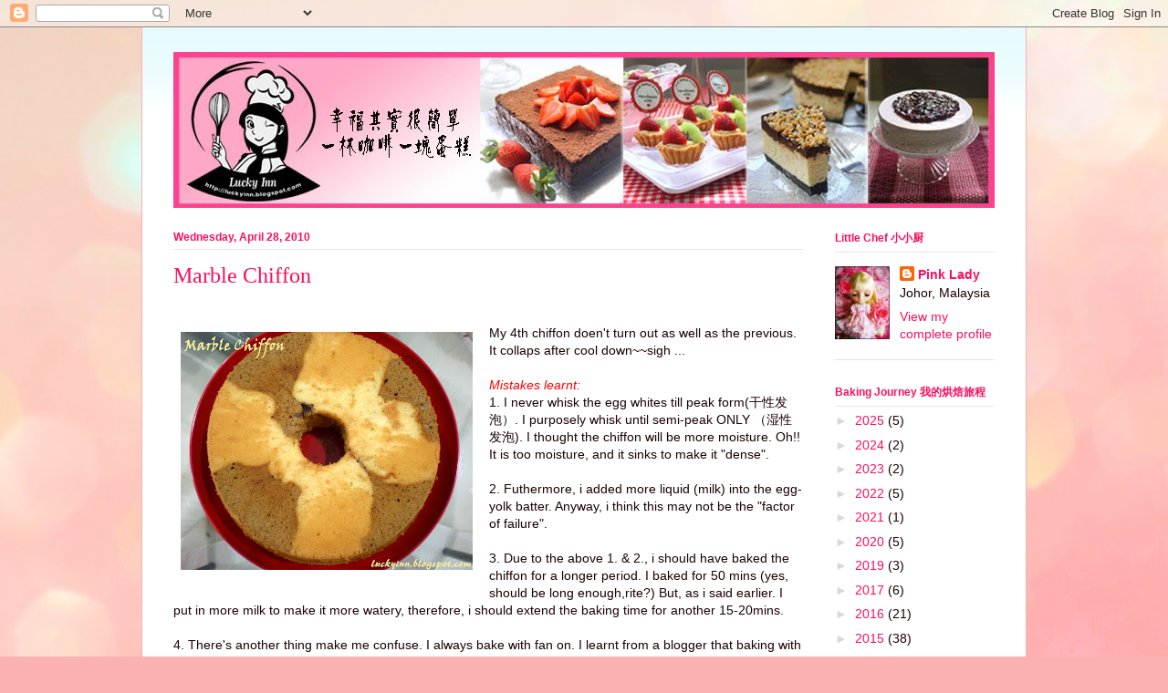

--- FILE ---
content_type: text/html; charset=UTF-8
request_url: https://luckyinn.blogspot.com/2010/04/
body_size: 38725
content:
<!DOCTYPE html>
<html class='v2' dir='ltr' lang='en'>
<head>
<link href='https://www.blogger.com/static/v1/widgets/4128112664-css_bundle_v2.css' rel='stylesheet' type='text/css'/>
<meta content='width=1100' name='viewport'/>
<meta content='text/html; charset=UTF-8' http-equiv='Content-Type'/>
<meta content='blogger' name='generator'/>
<link href='https://luckyinn.blogspot.com/favicon.ico' rel='icon' type='image/x-icon'/>
<link href='http://luckyinn.blogspot.com/2010/04/' rel='canonical'/>
<link rel="alternate" type="application/atom+xml" title="Lucky Inn - Atom" href="https://luckyinn.blogspot.com/feeds/posts/default" />
<link rel="alternate" type="application/rss+xml" title="Lucky Inn - RSS" href="https://luckyinn.blogspot.com/feeds/posts/default?alt=rss" />
<link rel="service.post" type="application/atom+xml" title="Lucky Inn - Atom" href="https://www.blogger.com/feeds/4228436417297538661/posts/default" />
<!--Can't find substitution for tag [blog.ieCssRetrofitLinks]-->
<meta content='http://luckyinn.blogspot.com/2010/04/' property='og:url'/>
<meta content='Lucky Inn' property='og:title'/>
<meta content='' property='og:description'/>
<title>Lucky Inn: April 2010</title>
<style type='text/css'>@font-face{font-family:'Calibri';font-style:normal;font-weight:400;font-display:swap;src:url(//fonts.gstatic.com/l/font?kit=J7afnpV-BGlaFfdAhLEY67FIEjg&skey=a1029226f80653a8&v=v15)format('woff2');unicode-range:U+0000-00FF,U+0131,U+0152-0153,U+02BB-02BC,U+02C6,U+02DA,U+02DC,U+0304,U+0308,U+0329,U+2000-206F,U+20AC,U+2122,U+2191,U+2193,U+2212,U+2215,U+FEFF,U+FFFD;}</style>
<style id='page-skin-1' type='text/css'><!--
/*
-----------------------------------------------
Blogger Template Style
Name:     Ethereal
Designer: Jason Morrow
URL:      jasonmorrow.etsy.com
----------------------------------------------- */
/* Content
----------------------------------------------- */
body {
font: normal normal 14px Arial, Tahoma, Helvetica, FreeSans, sans-serif;
color: #1b0101;
background: #fbb1b2 url(//themes.googleusercontent.com/image?id=1IgO1wWgj0K_rUZAoQza9BXyXF8I_PEFrP-DP9u0fUqePLlRNOTLtrSyYQglz9OZfPNqD) repeat fixed top center /* Credit: merrymoonmary (http://www.istockphoto.com/googleimages.php?id=10989085&platform=blogger) */;
}
html body .content-outer {
min-width: 0;
max-width: 100%;
width: 100%;
}
a:link {
text-decoration: none;
color: #fa0e60;
}
a:visited {
text-decoration: none;
color: #fa0e60;
}
a:hover {
text-decoration: underline;
color: #fa0e60;
}
.main-inner {
padding-top: 15px;
}
.body-fauxcolumn-outer {
background: transparent none repeat-x scroll top center;
}
.content-fauxcolumns .fauxcolumn-inner {
background: #ffffff url(//www.blogblog.com/1kt/ethereal/bird-2toned-blue-fade.png) repeat-x scroll top left;
border-left: 1px solid #fbb1b2;
border-right: 1px solid #fbb1b2;
}
/* Flexible Background
----------------------------------------------- */
.content-fauxcolumn-outer .fauxborder-left {
width: 100%;
padding-left: 300px;
margin-left: -300px;
background-color: transparent;
background-image: none;
background-repeat: no-repeat;
background-position: left top;
}
.content-fauxcolumn-outer .fauxborder-right {
margin-right: -299px;
width: 299px;
background-color: transparent;
background-image: none;
background-repeat: no-repeat;
background-position: right top;
}
/* Columns
----------------------------------------------- */
.content-inner {
padding: 0;
}
/* Header
----------------------------------------------- */
.header-inner {
padding: 27px 0 3px;
}
.header-inner .section {
margin: 0 35px;
}
.Header h1 {
font: normal normal 42px Calibri;
color: #fa0e60;
}
.Header h1 a {
color: #fa0e60;
}
.Header .description {
font-size: 115%;
color: #1b0101;
}
.header-inner .Header .titlewrapper,
.header-inner .Header .descriptionwrapper {
padding-left: 0;
padding-right: 0;
margin-bottom: 0;
}
/* Tabs
----------------------------------------------- */
.tabs-outer {
position: relative;
background: transparent;
}
.tabs-cap-top, .tabs-cap-bottom {
position: absolute;
width: 100%;
}
.tabs-cap-bottom {
bottom: 0;
}
.tabs-inner {
padding: 0;
}
.tabs-inner .section {
margin: 0 35px;
}
*+html body .tabs-inner .widget li {
padding: 1px;
}
.PageList {
border-bottom: 1px solid #fb7e77;
}
.tabs-inner .widget li.selected a,
.tabs-inner .widget li a:hover {
position: relative;
-moz-border-radius-topleft: 5px;
-moz-border-radius-topright: 5px;
-webkit-border-top-left-radius: 5px;
-webkit-border-top-right-radius: 5px;
-goog-ms-border-top-left-radius: 5px;
-goog-ms-border-top-right-radius: 5px;
border-top-left-radius: 5px;
border-top-right-radius: 5px;
background: #ffb5a0 none ;
color: #ffffff;
}
.tabs-inner .widget li a {
display: inline-block;
margin: 0;
margin-right: 1px;
padding: .65em 1.5em;
font: normal normal 12px Arial, Tahoma, Helvetica, FreeSans, sans-serif;
color: #1b0101;
background-color: #ffeadc;
-moz-border-radius-topleft: 5px;
-moz-border-radius-topright: 5px;
-webkit-border-top-left-radius: 5px;
-webkit-border-top-right-radius: 5px;
-goog-ms-border-top-left-radius: 5px;
-goog-ms-border-top-right-radius: 5px;
border-top-left-radius: 5px;
border-top-right-radius: 5px;
}
/* Headings
----------------------------------------------- */
h2 {
font: normal bold 12px Arial, Tahoma, Helvetica, FreeSans, sans-serif;
color: #fa0e60;
}
/* Widgets
----------------------------------------------- */
.main-inner .column-left-inner {
padding: 0 0 0 20px;
}
.main-inner .column-left-inner .section {
margin-right: 0;
}
.main-inner .column-right-inner {
padding: 0 20px 0 0;
}
.main-inner .column-right-inner .section {
margin-left: 0;
}
.main-inner .section {
padding: 0;
}
.main-inner .widget {
padding: 0 0 15px;
margin: 20px 0;
border-bottom: 1px solid #e6e6e6;
}
.main-inner .widget h2 {
margin: 0;
padding: .6em 0 .5em;
}
.footer-inner .widget h2 {
padding: 0 0 .4em;
}
.main-inner .widget h2 + div, .footer-inner .widget h2 + div {
padding-top: 15px;
}
.main-inner .widget .widget-content {
margin: 0;
padding: 15px 0 0;
}
.main-inner .widget ul, .main-inner .widget #ArchiveList ul.flat {
margin: -15px -15px -15px;
padding: 0;
list-style: none;
}
.main-inner .sidebar .widget h2 {
border-bottom: 1px solid #e6e6e6;
}
.main-inner .widget #ArchiveList {
margin: -15px 0 0;
}
.main-inner .widget ul li, .main-inner .widget #ArchiveList ul.flat li {
padding: .5em 15px;
text-indent: 0;
}
.main-inner .widget #ArchiveList ul li {
padding-top: .25em;
padding-bottom: .25em;
}
.main-inner .widget ul li:first-child, .main-inner .widget #ArchiveList ul.flat li:first-child {
border-top: none;
}
.main-inner .widget ul li:last-child, .main-inner .widget #ArchiveList ul.flat li:last-child {
border-bottom: none;
}
.main-inner .widget .post-body ul {
padding: 0 2.5em;
margin: .5em 0;
list-style: disc;
}
.main-inner .widget .post-body ul li {
padding: 0.25em 0;
margin-bottom: .25em;
color: #1b0101;
border: none;
}
.footer-inner .widget ul {
padding: 0;
list-style: none;
}
.widget .zippy {
color: #d9d9d9;
}
/* Posts
----------------------------------------------- */
.main.section {
margin: 0 20px;
}
body .main-inner .Blog {
padding: 0;
background-color: transparent;
border: none;
}
.main-inner .widget h2.date-header {
border-bottom: 1px solid #e6e6e6;
}
.date-outer {
position: relative;
margin: 15px 0 20px;
}
.date-outer:first-child {
margin-top: 0;
}
.date-posts {
clear: both;
}
.post-outer, .inline-ad {
border-bottom: 1px solid #e6e6e6;
padding: 30px 0;
}
.post-outer {
padding-bottom: 10px;
}
.post-outer:first-child {
padding-top: 0;
border-top: none;
}
.post-outer:last-child, .inline-ad:last-child {
border-bottom: none;
}
.post-body img {
padding: 8px;
}
h3.post-title, h4 {
font: normal normal 24px Times, Times New Roman, serif;
color: #fa0e60;
}
h3.post-title a {
font: normal normal 24px Times, Times New Roman, serif;
color: #fa0e60;
text-decoration: none;
}
h3.post-title a:hover {
color: #fa0e60;
text-decoration: underline;
}
.post-header {
margin: 0 0 1.5em;
}
.post-body {
line-height: 1.4;
}
.post-footer {
margin: 1.5em 0 0;
}
#blog-pager {
padding: 15px;
}
.blog-feeds, .post-feeds {
margin: 1em 0;
text-align: center;
}
.post-outer .comments {
margin-top: 2em;
}
/* Comments
----------------------------------------------- */
.comments .comments-content .icon.blog-author {
background-repeat: no-repeat;
background-image: url([data-uri]);
}
.comments .comments-content .loadmore a {
background: #ffffff url(//www.blogblog.com/1kt/ethereal/bird-2toned-blue-fade.png) repeat-x scroll top left;
}
.comments .comments-content .loadmore a {
border-top: 1px solid #e6e6e6;
border-bottom: 1px solid #e6e6e6;
}
.comments .comment-thread.inline-thread {
background: #ffffff url(//www.blogblog.com/1kt/ethereal/bird-2toned-blue-fade.png) repeat-x scroll top left;
}
.comments .continue {
border-top: 2px solid #e6e6e6;
}
/* Footer
----------------------------------------------- */
.footer-inner {
padding: 30px 0;
overflow: hidden;
}
/* Mobile
----------------------------------------------- */
body.mobile  {
background-size: auto
}
.mobile .body-fauxcolumn-outer {
background: ;
}
.mobile .content-fauxcolumns .fauxcolumn-inner {
opacity: 0.75;
}
.mobile .content-fauxcolumn-outer .fauxborder-right {
margin-right: 0;
}
.mobile-link-button {
background-color: #ffb5a0;
}
.mobile-link-button a:link, .mobile-link-button a:visited {
color: #ffffff;
}
.mobile-index-contents {
color: #444444;
}
.mobile .body-fauxcolumn-outer {
background-size: 100% auto;
}
.mobile .mobile-date-outer {
border-bottom: transparent;
}
.mobile .PageList {
border-bottom: none;
}
.mobile .tabs-inner .section {
margin: 0;
}
.mobile .tabs-inner .PageList .widget-content {
background: #ffb5a0 none;
color: #ffffff;
}
.mobile .tabs-inner .PageList .widget-content .pagelist-arrow {
border-left: 1px solid #ffffff;
}
.mobile .footer-inner {
overflow: visible;
}
body.mobile .AdSense {
margin: 0 -10px;
}

--></style>
<style id='template-skin-1' type='text/css'><!--
body {
min-width: 970px;
}
.content-outer, .content-fauxcolumn-outer, .region-inner {
min-width: 970px;
max-width: 970px;
_width: 970px;
}
.main-inner .columns {
padding-left: 0px;
padding-right: 210px;
}
.main-inner .fauxcolumn-center-outer {
left: 0px;
right: 210px;
/* IE6 does not respect left and right together */
_width: expression(this.parentNode.offsetWidth -
parseInt("0px") -
parseInt("210px") + 'px');
}
.main-inner .fauxcolumn-left-outer {
width: 0px;
}
.main-inner .fauxcolumn-right-outer {
width: 210px;
}
.main-inner .column-left-outer {
width: 0px;
right: 100%;
margin-left: -0px;
}
.main-inner .column-right-outer {
width: 210px;
margin-right: -210px;
}
#layout {
min-width: 0;
}
#layout .content-outer {
min-width: 0;
width: 800px;
}
#layout .region-inner {
min-width: 0;
width: auto;
}
body#layout div.add_widget {
padding: 8px;
}
body#layout div.add_widget a {
margin-left: 32px;
}
--></style>
<style>
    body {background-image:url(\/\/themes.googleusercontent.com\/image?id=1IgO1wWgj0K_rUZAoQza9BXyXF8I_PEFrP-DP9u0fUqePLlRNOTLtrSyYQglz9OZfPNqD);}
    
@media (max-width: 200px) { body {background-image:url(\/\/themes.googleusercontent.com\/image?id=1IgO1wWgj0K_rUZAoQza9BXyXF8I_PEFrP-DP9u0fUqePLlRNOTLtrSyYQglz9OZfPNqD&options=w200);}}
@media (max-width: 400px) and (min-width: 201px) { body {background-image:url(\/\/themes.googleusercontent.com\/image?id=1IgO1wWgj0K_rUZAoQza9BXyXF8I_PEFrP-DP9u0fUqePLlRNOTLtrSyYQglz9OZfPNqD&options=w400);}}
@media (max-width: 800px) and (min-width: 401px) { body {background-image:url(\/\/themes.googleusercontent.com\/image?id=1IgO1wWgj0K_rUZAoQza9BXyXF8I_PEFrP-DP9u0fUqePLlRNOTLtrSyYQglz9OZfPNqD&options=w800);}}
@media (max-width: 1200px) and (min-width: 801px) { body {background-image:url(\/\/themes.googleusercontent.com\/image?id=1IgO1wWgj0K_rUZAoQza9BXyXF8I_PEFrP-DP9u0fUqePLlRNOTLtrSyYQglz9OZfPNqD&options=w1200);}}
/* Last tag covers anything over one higher than the previous max-size cap. */
@media (min-width: 1201px) { body {background-image:url(\/\/themes.googleusercontent.com\/image?id=1IgO1wWgj0K_rUZAoQza9BXyXF8I_PEFrP-DP9u0fUqePLlRNOTLtrSyYQglz9OZfPNqD&options=w1600);}}
  </style>
<link href='https://www.blogger.com/dyn-css/authorization.css?targetBlogID=4228436417297538661&amp;zx=39d9e76e-10db-49bc-b0c2-d946e8c5af31' media='none' onload='if(media!=&#39;all&#39;)media=&#39;all&#39;' rel='stylesheet'/><noscript><link href='https://www.blogger.com/dyn-css/authorization.css?targetBlogID=4228436417297538661&amp;zx=39d9e76e-10db-49bc-b0c2-d946e8c5af31' rel='stylesheet'/></noscript>
<meta name='google-adsense-platform-account' content='ca-host-pub-1556223355139109'/>
<meta name='google-adsense-platform-domain' content='blogspot.com'/>

</head>
<body class='loading variant-hummingBirds2'>
<div class='navbar section' id='navbar' name='Navbar'><div class='widget Navbar' data-version='1' id='Navbar1'><script type="text/javascript">
    function setAttributeOnload(object, attribute, val) {
      if(window.addEventListener) {
        window.addEventListener('load',
          function(){ object[attribute] = val; }, false);
      } else {
        window.attachEvent('onload', function(){ object[attribute] = val; });
      }
    }
  </script>
<div id="navbar-iframe-container"></div>
<script type="text/javascript" src="https://apis.google.com/js/platform.js"></script>
<script type="text/javascript">
      gapi.load("gapi.iframes:gapi.iframes.style.bubble", function() {
        if (gapi.iframes && gapi.iframes.getContext) {
          gapi.iframes.getContext().openChild({
              url: 'https://www.blogger.com/navbar/4228436417297538661?origin\x3dhttps://luckyinn.blogspot.com',
              where: document.getElementById("navbar-iframe-container"),
              id: "navbar-iframe"
          });
        }
      });
    </script><script type="text/javascript">
(function() {
var script = document.createElement('script');
script.type = 'text/javascript';
script.src = '//pagead2.googlesyndication.com/pagead/js/google_top_exp.js';
var head = document.getElementsByTagName('head')[0];
if (head) {
head.appendChild(script);
}})();
</script>
</div></div>
<div class='body-fauxcolumns'>
<div class='fauxcolumn-outer body-fauxcolumn-outer'>
<div class='cap-top'>
<div class='cap-left'></div>
<div class='cap-right'></div>
</div>
<div class='fauxborder-left'>
<div class='fauxborder-right'></div>
<div class='fauxcolumn-inner'>
</div>
</div>
<div class='cap-bottom'>
<div class='cap-left'></div>
<div class='cap-right'></div>
</div>
</div>
</div>
<div class='content'>
<div class='content-fauxcolumns'>
<div class='fauxcolumn-outer content-fauxcolumn-outer'>
<div class='cap-top'>
<div class='cap-left'></div>
<div class='cap-right'></div>
</div>
<div class='fauxborder-left'>
<div class='fauxborder-right'></div>
<div class='fauxcolumn-inner'>
</div>
</div>
<div class='cap-bottom'>
<div class='cap-left'></div>
<div class='cap-right'></div>
</div>
</div>
</div>
<div class='content-outer'>
<div class='content-cap-top cap-top'>
<div class='cap-left'></div>
<div class='cap-right'></div>
</div>
<div class='fauxborder-left content-fauxborder-left'>
<div class='fauxborder-right content-fauxborder-right'></div>
<div class='content-inner'>
<header>
<div class='header-outer'>
<div class='header-cap-top cap-top'>
<div class='cap-left'></div>
<div class='cap-right'></div>
</div>
<div class='fauxborder-left header-fauxborder-left'>
<div class='fauxborder-right header-fauxborder-right'></div>
<div class='region-inner header-inner'>
<div class='header section' id='header' name='Header'><div class='widget Header' data-version='1' id='Header1'>
<div id='header-inner'>
<a href='https://luckyinn.blogspot.com/' style='display: block'>
<img alt='Lucky Inn' height='171px; ' id='Header1_headerimg' src='https://blogger.googleusercontent.com/img/b/R29vZ2xl/AVvXsEh2jkO4CifofPa7ykxAIsMCK-PJqqJNcJQ_GFedAIflzwRJUuTC9Ll9BQMZlmgFR4FtScBD7cOid1Ja3_i2Dv8enA73nBY-Hf6olK3iQoEn5L6Gg4bwBYoiBVwHoB5iALIWHbyryVAzvMO4/s1600/header3+copy.jpg' style='display: block' width='900px; '/>
</a>
</div>
</div></div>
</div>
</div>
<div class='header-cap-bottom cap-bottom'>
<div class='cap-left'></div>
<div class='cap-right'></div>
</div>
</div>
</header>
<div class='tabs-outer'>
<div class='tabs-cap-top cap-top'>
<div class='cap-left'></div>
<div class='cap-right'></div>
</div>
<div class='fauxborder-left tabs-fauxborder-left'>
<div class='fauxborder-right tabs-fauxborder-right'></div>
<div class='region-inner tabs-inner'>
<div class='tabs no-items section' id='crosscol' name='Cross-Column'></div>
<div class='tabs no-items section' id='crosscol-overflow' name='Cross-Column 2'></div>
</div>
</div>
<div class='tabs-cap-bottom cap-bottom'>
<div class='cap-left'></div>
<div class='cap-right'></div>
</div>
</div>
<div class='main-outer'>
<div class='main-cap-top cap-top'>
<div class='cap-left'></div>
<div class='cap-right'></div>
</div>
<div class='fauxborder-left main-fauxborder-left'>
<div class='fauxborder-right main-fauxborder-right'></div>
<div class='region-inner main-inner'>
<div class='columns fauxcolumns'>
<div class='fauxcolumn-outer fauxcolumn-center-outer'>
<div class='cap-top'>
<div class='cap-left'></div>
<div class='cap-right'></div>
</div>
<div class='fauxborder-left'>
<div class='fauxborder-right'></div>
<div class='fauxcolumn-inner'>
</div>
</div>
<div class='cap-bottom'>
<div class='cap-left'></div>
<div class='cap-right'></div>
</div>
</div>
<div class='fauxcolumn-outer fauxcolumn-left-outer'>
<div class='cap-top'>
<div class='cap-left'></div>
<div class='cap-right'></div>
</div>
<div class='fauxborder-left'>
<div class='fauxborder-right'></div>
<div class='fauxcolumn-inner'>
</div>
</div>
<div class='cap-bottom'>
<div class='cap-left'></div>
<div class='cap-right'></div>
</div>
</div>
<div class='fauxcolumn-outer fauxcolumn-right-outer'>
<div class='cap-top'>
<div class='cap-left'></div>
<div class='cap-right'></div>
</div>
<div class='fauxborder-left'>
<div class='fauxborder-right'></div>
<div class='fauxcolumn-inner'>
</div>
</div>
<div class='cap-bottom'>
<div class='cap-left'></div>
<div class='cap-right'></div>
</div>
</div>
<!-- corrects IE6 width calculation -->
<div class='columns-inner'>
<div class='column-center-outer'>
<div class='column-center-inner'>
<div class='main section' id='main' name='Main'><div class='widget Blog' data-version='1' id='Blog1'>
<div class='blog-posts hfeed'>

          <div class="date-outer">
        
<h2 class='date-header'><span>Wednesday, April 28, 2010</span></h2>

          <div class="date-posts">
        
<div class='post-outer'>
<div class='post hentry uncustomized-post-template' itemprop='blogPost' itemscope='itemscope' itemtype='http://schema.org/BlogPosting'>
<meta content='https://blogger.googleusercontent.com/img/b/R29vZ2xl/AVvXsEihIUZW0NS47VnjYlXAuJlYscrdm_2yMvOQ8hSvrlUF2HGJafmp_AdbBlI7RBZa99biPbEfuyhgU9_LCOAacjSdSgg77pUzCI6ShYRcBNS7WuAd1tbffCRlfpkSx5R51eH0DW3WP2QEYnof/s320/marble.jpg' itemprop='image_url'/>
<meta content='4228436417297538661' itemprop='blogId'/>
<meta content='375981828948790488' itemprop='postId'/>
<a name='375981828948790488'></a>
<h3 class='post-title entry-title' itemprop='name'>
<a href='https://luckyinn.blogspot.com/2010/04/marble-chiffon.html'>Marble Chiffon</a>
</h3>
<div class='post-header'>
<div class='post-header-line-1'></div>
</div>
<div class='post-body entry-content' id='post-body-375981828948790488' itemprop='description articleBody'>
<a href="https://blogger.googleusercontent.com/img/b/R29vZ2xl/AVvXsEi6IPjKAubNXehbjCJ1NE2fye6iqnicBYYT3JPG-NkMdZOVg6o2JxWz1XfL6FP4JjnC8UtDyuQX0RoVaW9Mxr9I5QlFSqzQAAsBu8aQZccHw1xfLnz4Zjd4zVzaIn2vZYQ6_CWXyhcJ9sWQ/s1600/marble1.jpg"></a><br /><div><a href="https://blogger.googleusercontent.com/img/b/R29vZ2xl/AVvXsEihIUZW0NS47VnjYlXAuJlYscrdm_2yMvOQ8hSvrlUF2HGJafmp_AdbBlI7RBZa99biPbEfuyhgU9_LCOAacjSdSgg77pUzCI6ShYRcBNS7WuAd1tbffCRlfpkSx5R51eH0DW3WP2QEYnof/s1600/marble.jpg"><img alt="" border="0" id="BLOGGER_PHOTO_ID_5465037543663875250" src="https://blogger.googleusercontent.com/img/b/R29vZ2xl/AVvXsEihIUZW0NS47VnjYlXAuJlYscrdm_2yMvOQ8hSvrlUF2HGJafmp_AdbBlI7RBZa99biPbEfuyhgU9_LCOAacjSdSgg77pUzCI6ShYRcBNS7WuAd1tbffCRlfpkSx5R51eH0DW3WP2QEYnof/s320/marble.jpg" style="FLOAT: left; MARGIN: 0px 10px 10px 0px; WIDTH: 320px; CURSOR: hand; HEIGHT: 261px" /></a> My 4th chiffon doen't turn out as well as the previous. It collaps after cool down~~sigh ...<br /><br /><div><div><div><em><span style="color:#ff0000;">Mistakes learnt:</span></em></div><div>1. I never whisk the egg whites till peak form(干性发泡&#65289;. I purposely whisk until semi-peak ONLY &#65288;湿性发泡). I thought the chiffon will be more moisture. Oh!! It is too moisture, and it sinks to make it "dense". </div><br /><div></div><div>2. Futhermore, i added more liquid (milk) into the egg-yolk batter. Anyway, i think this may not be the "factor of failure". </div><br /><div></div><div>3. Due to the above 1. &amp; 2., i should have baked the chiffon for a longer period. I baked for 50 mins (yes, should be long enough,rite?) But, as i said earlier. I put in more milk to make it more watery, therefore, i should extend the baking time for another 15-20mins. </div><br /><div></div><div>4. There's another thing make me confuse. I always bake with fan on. I learnt from a blogger that baking with fan will make the cake dry, so this is the first time i bake with no fan. Does this matter too? Causing the temperature too low??</div><br /><div></div><div>Despite of the above, i should say this is a good recipe. It's only my mistake that turn this chiffon out of shape. I like this recipe because my chiffon rise quite high in the oven, without using baking powder. The texture is indeed very soft compared to previous baked chiffons. Is it because of the egg whites are more than egg yolks ?? (I used 5 egg whites, and 3 egg yolks)</div><br /><div></div><div><em><span style="font-size:85%;">Recipes from Kitchen Corner :</span></em><a href="http://gracekitchencorner.blogspot.com/2009/06/chocolate-marble-chiffon.html">Chocolate Marble Chiffon</a><br /><a href="http://www.linkwithin.com/"></a></div></div></div></div>
<div style='clear: both;'></div>
</div>
<div class='post-footer'>
<div class='post-footer-line post-footer-line-1'>
<span class='post-author vcard'>
Posted by
<span class='fn' itemprop='author' itemscope='itemscope' itemtype='http://schema.org/Person'>
<meta content='https://www.blogger.com/profile/12088184490879138033' itemprop='url'/>
<a class='g-profile' href='https://www.blogger.com/profile/12088184490879138033' rel='author' title='author profile'>
<span itemprop='name'>Pink Lady</span>
</a>
</span>
</span>
<span class='post-timestamp'>
at
<meta content='http://luckyinn.blogspot.com/2010/04/marble-chiffon.html' itemprop='url'/>
<a class='timestamp-link' href='https://luckyinn.blogspot.com/2010/04/marble-chiffon.html' rel='bookmark' title='permanent link'><abbr class='published' itemprop='datePublished' title='2010-04-28T11:38:00+08:00'>11:38&#8239;AM</abbr></a>
</span>
<span class='post-comment-link'>
<a class='comment-link' href='https://luckyinn.blogspot.com/2010/04/marble-chiffon.html#comment-form' onclick=''>
2 comments:
  </a>
</span>
<span class='post-icons'>
<span class='item-action'>
<a href='https://www.blogger.com/email-post/4228436417297538661/375981828948790488' title='Email Post'>
<img alt='' class='icon-action' height='13' src='https://resources.blogblog.com/img/icon18_email.gif' width='18'/>
</a>
</span>
<span class='item-control blog-admin pid-1394371711'>
<a href='https://www.blogger.com/post-edit.g?blogID=4228436417297538661&postID=375981828948790488&from=pencil' title='Edit Post'>
<img alt='' class='icon-action' height='18' src='https://resources.blogblog.com/img/icon18_edit_allbkg.gif' width='18'/>
</a>
</span>
</span>
<div class='post-share-buttons goog-inline-block'>
</div>
</div>
<div class='post-footer-line post-footer-line-2'>
<span class='post-labels'>
Labels:
<a href='https://luckyinn.blogspot.com/search/label/Chiffon%E6%88%9A%E9%A3%8E' rel='tag'>Chiffon戚风</a>
</span>
</div>
<div class='post-footer-line post-footer-line-3'>
<span class='post-location'>
</span>
</div>
</div>
</div>
</div>

          </div></div>
        

          <div class="date-outer">
        
<h2 class='date-header'><span>Wednesday, April 21, 2010</span></h2>

          <div class="date-posts">
        
<div class='post-outer'>
<div class='post hentry uncustomized-post-template' itemprop='blogPost' itemscope='itemscope' itemtype='http://schema.org/BlogPosting'>
<meta content='https://blogger.googleusercontent.com/img/b/R29vZ2xl/AVvXsEgLh3XIR6LjRL3mAcAKop3pY1Qk0ezjGHVLvafFBpWVbF8TqhIllHTwwHvD1wLmD5vYPiYaMhWKXxwI7UO80SuHh6ckQJNiRKFWSbXwI8Q2dDAjxi5CBl6r6XFEP-dKxXm4uNTRiwCVJthl/s320/fruit1.jpg' itemprop='image_url'/>
<meta content='4228436417297538661' itemprop='blogId'/>
<meta content='4227957915226286361' itemprop='postId'/>
<a name='4227957915226286361'></a>
<h3 class='post-title entry-title' itemprop='name'>
<a href='https://luckyinn.blogspot.com/2010/04/mini-fruit-tarts.html'>Mini Fruit Tarts</a>
</h3>
<div class='post-header'>
<div class='post-header-line-1'></div>
</div>
<div class='post-body entry-content' id='post-body-4227957915226286361' itemprop='description articleBody'>
<a href="https://blogger.googleusercontent.com/img/b/R29vZ2xl/AVvXsEhOi7NI4KTD5UEG4QZkKNWq1jBDORJYsRQ5mFTkOQnTh_az1I4ak6SJaM1gDnASicOb9kCWi9ECwhVV2hrd8PHQMlOSsUgFXTo7EcglZpY9POcRG6sTeBZMrN6YKHvALdu_GipeSu18oSvj/s1600/Angku+Kuih1.jpg"></a><br /><div><a href="https://blogger.googleusercontent.com/img/b/R29vZ2xl/AVvXsEgLh3XIR6LjRL3mAcAKop3pY1Qk0ezjGHVLvafFBpWVbF8TqhIllHTwwHvD1wLmD5vYPiYaMhWKXxwI7UO80SuHh6ckQJNiRKFWSbXwI8Q2dDAjxi5CBl6r6XFEP-dKxXm4uNTRiwCVJthl/s1600/fruit1.jpg"><img alt="" border="0" id="BLOGGER_PHOTO_ID_5462463198024473218" src="https://blogger.googleusercontent.com/img/b/R29vZ2xl/AVvXsEgLh3XIR6LjRL3mAcAKop3pY1Qk0ezjGHVLvafFBpWVbF8TqhIllHTwwHvD1wLmD5vYPiYaMhWKXxwI7UO80SuHh6ckQJNiRKFWSbXwI8Q2dDAjxi5CBl6r6XFEP-dKxXm4uNTRiwCVJthl/s320/fruit1.jpg" style="DISPLAY: block; MARGIN: 0px auto 10px; WIDTH: 320px; CURSOR: hand; HEIGHT: 240px; TEXT-ALIGN: center" /></a><br /><br /><div><a href="https://blogger.googleusercontent.com/img/b/R29vZ2xl/AVvXsEgDRvuRN2vhLDvv2nbNvWKBVxHx1JrT0FE3wvApWYyhNaZlHMtnH6OIBjcIP6L4qrO55w5FTeCVqnVf87J9R5uUHf64gzuR1ipK0UHmACgdNPxjbcLOE43Jf1mxdMjnEiIKRhq-d2azO1RY/s1600/fruit.jpg"><img alt="" border="0" id="BLOGGER_PHOTO_ID_5462458447968029746" src="https://blogger.googleusercontent.com/img/b/R29vZ2xl/AVvXsEgDRvuRN2vhLDvv2nbNvWKBVxHx1JrT0FE3wvApWYyhNaZlHMtnH6OIBjcIP6L4qrO55w5FTeCVqnVf87J9R5uUHf64gzuR1ipK0UHmACgdNPxjbcLOE43Jf1mxdMjnEiIKRhq-d2azO1RY/s320/fruit.jpg" style="FLOAT: left; MARGIN: 0px 10px 10px 0px; WIDTH: 320px; CURSOR: hand; HEIGHT: 240px" /></a><br /><br /><a href="https://blogger.googleusercontent.com/img/b/R29vZ2xl/AVvXsEhZuhnnQ7P0n01szgYppmj4yUVYyhhyUJHJzSbiYCz_hr1aVsNKh6xGCmA8s5njIN2fVXrQzuwieJ5D9lvFHkllcaUNytukmoKMGx3E6rgwUf-mHI5CKy5-BP6q8XIONTfNo8agi2e6JNwV/s1600/fruit1.jpg"></a><br /><div><br /><br /><br /></div><br /><div><a href="https://blogger.googleusercontent.com/img/b/R29vZ2xl/AVvXsEgHXaDlRIlQ4PVQMpL-JnxerVaAWW3sn4RcwqlxZyQ8XPj5QKflMTSv0MXEBYOpMN_gPO5_H0pPwmR8xU-VnMenU5oNF-RWt6vds-vsabj58KSlWz9LskI34v5YHtPSzfT9VVKM2VklVxZo/s1600/fruit2.jpg"><img alt="" border="0" id="BLOGGER_PHOTO_ID_5462456327616858770" src="https://blogger.googleusercontent.com/img/b/R29vZ2xl/AVvXsEgHXaDlRIlQ4PVQMpL-JnxerVaAWW3sn4RcwqlxZyQ8XPj5QKflMTSv0MXEBYOpMN_gPO5_H0pPwmR8xU-VnMenU5oNF-RWt6vds-vsabj58KSlWz9LskI34v5YHtPSzfT9VVKM2VklVxZo/s320/fruit2.jpg" style="FLOAT: left; MARGIN: 0px 10px 10px 0px; WIDTH: 240px; CURSOR: hand; HEIGHT: 320px" /></a><br /><br /><br /></div><br /><div><br /></div><br /><div><img alt="" border="0" id="BLOGGER_PHOTO_ID_5462451525552346898" src="https://blogger.googleusercontent.com/img/b/R29vZ2xl/AVvXsEhQ9ml0BO4_L3T4zIKswp79INJiWan5HfY96Hc2NZt1pjSz8ZMxRBD9uO45VI1uF1oOpH7DRk7h2veJL28HdRksSHVgpR0c2ccLYIJgmetZa5TSS09qDao1MnuYb0Lk1ShTNzAUlbm8A7bm/s320/fruit3.jpg" style="DISPLAY: block; MARGIN: 0px auto 10px; WIDTH: 320px; CURSOR: hand; HEIGHT: 240px; TEXT-ALIGN: center" />I bought 10 kiwi in the fridge. My children don't like kiwi as they found this green and hairy little one very sour. I myself can't finish all the kiwi before it's too ripe, so i was thinking to make some fruit tarts. And, something delights me...... there is another fruit laying inside the tupperware in the fridge too, they're grapes! Oh, i think these green and red are the best couple to decorate my fruit tarts! </div><br /><div>It took me 2 hours for the whole process. The custard cream is very creamy and not too sweet, together with the sourness of kiwi and sweetness of grapes.... what a refreshing mini fruit tarsts.... </div><div> </div><div><em>Recipes from June's</em> <a href="http://yyjuneliving.blogspot.com/2010/04/blog-post.html">迷你水果塔</a><em><span style="font-size:85%;">(I did some admendment)</span></em></div></div><div><div><em><span style="font-size:85%;">(The following recipe is just nice to make 20 mini tarts)</span></em><br /></div><br /><div><em></em></div><div>Pastry:</div><div>160g flour</div><div>25g milk powder</div><div>80g butter</div><div>1/2 egg</div><div>10 castor sugar</div><br /><div>Methods:</div><div>1. Whisk butter and sugar until pale, add in egg. </div><div>2. Pour the flour and milk powder, continue mixing until it form a soft dough.</div><div>3. Divide the dough into 20 and press into the mini tart mould. Prick before baking.</div><div>4. Bake 150C for 10-15mins.<br /></div><br /><div></div><div>Custard Cream:</div><div>180ml fresh milk (bring to boil)</div><div>25g castor sugar</div><div>1 egg yolk</div><div>12g flour</div><div>5g corn flour</div><div>10g butter</div><br /><div>Methods:</div><div>1. Mix egg yolk and castor sugar. Add in flour and corn flour, stir well.</div><div>2. Put the 1. on a double boiler, slowly add in the hot milk and stir until it become thick and creamy.</div><div>3. Once you are satisfy with the texture of the custard, remove from heat and add in the butter immediately. Stir until well-mixed.</div><div>4. Cool the custard while prepare fresh fruits.</div><div>5. Pipe the custard into the crust and decorate with prefered fresh fruits, keep refrigerator. </div></div></div>
<div style='clear: both;'></div>
</div>
<div class='post-footer'>
<div class='post-footer-line post-footer-line-1'>
<span class='post-author vcard'>
Posted by
<span class='fn' itemprop='author' itemscope='itemscope' itemtype='http://schema.org/Person'>
<meta content='https://www.blogger.com/profile/12088184490879138033' itemprop='url'/>
<a class='g-profile' href='https://www.blogger.com/profile/12088184490879138033' rel='author' title='author profile'>
<span itemprop='name'>Pink Lady</span>
</a>
</span>
</span>
<span class='post-timestamp'>
at
<meta content='http://luckyinn.blogspot.com/2010/04/mini-fruit-tarts.html' itemprop='url'/>
<a class='timestamp-link' href='https://luckyinn.blogspot.com/2010/04/mini-fruit-tarts.html' rel='bookmark' title='permanent link'><abbr class='published' itemprop='datePublished' title='2010-04-21T12:50:00+08:00'>12:50&#8239;PM</abbr></a>
</span>
<span class='post-comment-link'>
<a class='comment-link' href='https://luckyinn.blogspot.com/2010/04/mini-fruit-tarts.html#comment-form' onclick=''>
1 comment:
  </a>
</span>
<span class='post-icons'>
<span class='item-action'>
<a href='https://www.blogger.com/email-post/4228436417297538661/4227957915226286361' title='Email Post'>
<img alt='' class='icon-action' height='13' src='https://resources.blogblog.com/img/icon18_email.gif' width='18'/>
</a>
</span>
<span class='item-control blog-admin pid-1394371711'>
<a href='https://www.blogger.com/post-edit.g?blogID=4228436417297538661&postID=4227957915226286361&from=pencil' title='Edit Post'>
<img alt='' class='icon-action' height='18' src='https://resources.blogblog.com/img/icon18_edit_allbkg.gif' width='18'/>
</a>
</span>
</span>
<div class='post-share-buttons goog-inline-block'>
</div>
</div>
<div class='post-footer-line post-footer-line-2'>
<span class='post-labels'>
Labels:
<a href='https://luckyinn.blogspot.com/search/label/pastry%E5%A1%94' rel='tag'>pastry塔</a>
</span>
</div>
<div class='post-footer-line post-footer-line-3'>
<span class='post-location'>
</span>
</div>
</div>
</div>
</div>

          </div></div>
        

          <div class="date-outer">
        
<h2 class='date-header'><span>Monday, April 19, 2010</span></h2>

          <div class="date-posts">
        
<div class='post-outer'>
<div class='post hentry uncustomized-post-template' itemprop='blogPost' itemscope='itemscope' itemtype='http://schema.org/BlogPosting'>
<meta content='https://blogger.googleusercontent.com/img/b/R29vZ2xl/AVvXsEiAPxvnYtIp-PEJkdLrcYn1HIcVeEzVY2729yYnyF3B_ar8MzucvP1D4YCc8Bx21Ihg33WX5TzeUcQ01tco2blpNlFiMjcVlw_jZ29bBvH0bPSQNSGO9E0pURb0_LYxtxXo9yFaTqaWcTYl/s320/blueberry3.jpg' itemprop='image_url'/>
<meta content='4228436417297538661' itemprop='blogId'/>
<meta content='136985115370427627' itemprop='postId'/>
<a name='136985115370427627'></a>
<h3 class='post-title entry-title' itemprop='name'>
<a href='https://luckyinn.blogspot.com/2010/04/blueberry-cheese-cake.html'>Blueberry Cheese Cake (pastry base)</a>
</h3>
<div class='post-header'>
<div class='post-header-line-1'></div>
</div>
<div class='post-body entry-content' id='post-body-136985115370427627' itemprop='description articleBody'>
<a href="https://blogger.googleusercontent.com/img/b/R29vZ2xl/AVvXsEiAPxvnYtIp-PEJkdLrcYn1HIcVeEzVY2729yYnyF3B_ar8MzucvP1D4YCc8Bx21Ihg33WX5TzeUcQ01tco2blpNlFiMjcVlw_jZ29bBvH0bPSQNSGO9E0pURb0_LYxtxXo9yFaTqaWcTYl/s1600/blueberry3.jpg"><img alt="" border="0" id="BLOGGER_PHOTO_ID_5461678274757237026" src="https://blogger.googleusercontent.com/img/b/R29vZ2xl/AVvXsEiAPxvnYtIp-PEJkdLrcYn1HIcVeEzVY2729yYnyF3B_ar8MzucvP1D4YCc8Bx21Ihg33WX5TzeUcQ01tco2blpNlFiMjcVlw_jZ29bBvH0bPSQNSGO9E0pURb0_LYxtxXo9yFaTqaWcTYl/s320/blueberry3.jpg" style="FLOAT: left; MARGIN: 0px 10px 10px 0px; WIDTH: 255px; CURSOR: hand; HEIGHT: 320px" /></a>I like this angle to present the first piece....<br /><div><a href="https://blogger.googleusercontent.com/img/b/R29vZ2xl/AVvXsEgzHHFrEbnc2QUfNUfVdPcOPJ8_aXufBqevIASqrdkDdwma-bwPV3QhwL4LzK37VWMVQWIE3-D20tJs-V1ueHSRxdPIpi-MRkDsMVX6Jshvj5qYgw7G89FxCFxMzuqq735ns_urNEyCoqn9/s1600/blueberry2.jpg"></a><br /><br /><div><a href="https://blogger.googleusercontent.com/img/b/R29vZ2xl/AVvXsEh8uVEwPLFoPp907kM0VNUWNJUQ02X17gZ44aOi2Z_15ivzeXibvZWzbF1CjPsbPg56HmWApMZVF1wCUfVh1MGReFI0KLI2v4TQXisC3k2wAZClOI551fPhHeW_MRpP0IMAUn8FhSfhiqGa/s1600/blueberry.jpg"><img alt="" border="0" id="BLOGGER_PHOTO_ID_5461675391821014834" src="https://blogger.googleusercontent.com/img/b/R29vZ2xl/AVvXsEh8uVEwPLFoPp907kM0VNUWNJUQ02X17gZ44aOi2Z_15ivzeXibvZWzbF1CjPsbPg56HmWApMZVF1wCUfVh1MGReFI0KLI2v4TQXisC3k2wAZClOI551fPhHeW_MRpP0IMAUn8FhSfhiqGa/s320/blueberry.jpg" style="FLOAT: right; MARGIN: 0px 0px 10px 10px; WIDTH: 320px; CURSOR: hand; HEIGHT: 240px" /></a><br /><br /><br /><div><a href="https://blogger.googleusercontent.com/img/b/R29vZ2xl/AVvXsEgrd0UuPithdxN4xNpsYHEH0NaJ797HYANJe62XVoeJmHZ8HR_DK4pm1G8PpOyexa-VqOzaiNpXvLPI1HLm8-taMyCuWZIcI3FFGYzMxU9ozZjyiQwftLGOgtqrK-CjVfKNx8E4IHyAV5tG/s1600/blueberry1.jpg"><img alt="" border="0" id="BLOGGER_PHOTO_ID_5461675043467168050" src="https://blogger.googleusercontent.com/img/b/R29vZ2xl/AVvXsEgrd0UuPithdxN4xNpsYHEH0NaJ797HYANJe62XVoeJmHZ8HR_DK4pm1G8PpOyexa-VqOzaiNpXvLPI1HLm8-taMyCuWZIcI3FFGYzMxU9ozZjyiQwftLGOgtqrK-CjVfKNx8E4IHyAV5tG/s320/blueberry1.jpg" style="FLOAT: left; MARGIN: 0px 10px 10px 0px; WIDTH: 320px; CURSOR: hand; HEIGHT: 234px" /></a><br /><br /><br /><br /><div><a href="https://blogger.googleusercontent.com/img/b/R29vZ2xl/AVvXsEiXny0OWzTsOfOmKB0vxTTBY9ZNSicBRMBLjFv2qhB0ytOk6z40eH95Ga5hgf5i_9CedIzDwKW-pYhyphenhyphen-y3FwfIVQsr3OBgrrvNGrt3nGe-3Id2CILjfffKW9Ij6xgUIcYPzMAhAgQQj4SwY/s1600/blueberry2.jpg"><img alt="" border="0" id="BLOGGER_PHOTO_ID_5461673208820837202" src="https://blogger.googleusercontent.com/img/b/R29vZ2xl/AVvXsEiXny0OWzTsOfOmKB0vxTTBY9ZNSicBRMBLjFv2qhB0ytOk6z40eH95Ga5hgf5i_9CedIzDwKW-pYhyphenhyphen-y3FwfIVQsr3OBgrrvNGrt3nGe-3Id2CILjfffKW9Ij6xgUIcYPzMAhAgQQj4SwY/s320/blueberry2.jpg" style="DISPLAY: block; MARGIN: 0px auto 10px; WIDTH: 320px; CURSOR: hand; HEIGHT: 240px; TEXT-ALIGN: center" /></a>Water-bath cheesecake..... It really gives the cheesecake a better looks ^^ </div><div>I like the pastry base very much!! The texture of the cheesecake is a bit firm compared to my previous bake. A little amount of unsalted butter added into the cheese batter may be the reason. </div><div></div><div>I wanted to do the swirl (something like the creamer on top of cappucino). Pynn forgot to listed down that the swirl need to be drawn before baking. After i took out the cheesecake from the oven, it's set and can't do the swirling anymore. I just create this (you think it is wheel or spider seb)?? or just anyhow draw??? I hope you don't find it ugly since it's my first attempt using plastic beg to do hand decorating >_< <em><span style="font-size:85%;">Receip from Pynn Lee</span></em></div><div><br /></div><div></div><div><em><span style="color:#cc33cc;"><strong>Pastry:</strong></span></em></div><div><em><span style="color:#cc33cc;">(can make 3 pieces 8"pan, can be refrigerated for 1/2 year )</span></em> </div><div>Ingredient A: </div><div>250g Butter, soften </div><div>100g Icing sugar 1 egg </div><div><br /></div><div></div><div>Ingredient B:</div><div>380g Flour </div><div>t tsp vanilla essence<br /></div><div></div><div>Method&#65306;</div><div>1.Whisk butter and icing sugar with medium speed. Add in egg to combine well.</div><div>2.Slowly add in the flour and essence to form dough.</div></div><div>3. Arrange the dough as base into 8" springform pan. Prick with fork, bake at 160C for 10-15 mins. (Don't over bake until dry, just bake until it's cooked) <div><br /></div><div></div><div><span style="color:#cc33cc;"><strong><em>BLUEBERRY CHEESE FILLING:</em></strong></span> </div><div>500g Cream Cheese </div><div>75g Unsalted butter</div><div>130g Icing sugar</div><div>1 egg</div><div>1tsp Vanila essence</div><div>1 tbsp lemon juice </div><div>some Blueberry Filling<br /></div><div></div><div>1.Whisk ream cheese, butter, and sugar with medium speed until creamy and silky.Add in egg to combin well. Then, add in vanilla essence and lemon juice to stir well.</div><div>2. Pour half the cream cheese batter onto the pastry crust. Arrange some blueberry filling, and cover with the remaining cheese batter.</div><div>3. Steam-bake 35min, 150C. (Put your cheesecake at the lower part of the oven to avoid breaking at the top.)<br />4. Rest the cheese cake in the oven for 1 hour. Decorate with some blueberry on top, refrigerate for at least 8 hours.</div></div></div></div>
<div style='clear: both;'></div>
</div>
<div class='post-footer'>
<div class='post-footer-line post-footer-line-1'>
<span class='post-author vcard'>
Posted by
<span class='fn' itemprop='author' itemscope='itemscope' itemtype='http://schema.org/Person'>
<meta content='https://www.blogger.com/profile/12088184490879138033' itemprop='url'/>
<a class='g-profile' href='https://www.blogger.com/profile/12088184490879138033' rel='author' title='author profile'>
<span itemprop='name'>Pink Lady</span>
</a>
</span>
</span>
<span class='post-timestamp'>
at
<meta content='http://luckyinn.blogspot.com/2010/04/blueberry-cheese-cake.html' itemprop='url'/>
<a class='timestamp-link' href='https://luckyinn.blogspot.com/2010/04/blueberry-cheese-cake.html' rel='bookmark' title='permanent link'><abbr class='published' itemprop='datePublished' title='2010-04-19T10:39:00+08:00'>10:39&#8239;AM</abbr></a>
</span>
<span class='post-comment-link'>
<a class='comment-link' href='https://luckyinn.blogspot.com/2010/04/blueberry-cheese-cake.html#comment-form' onclick=''>
No comments:
  </a>
</span>
<span class='post-icons'>
<span class='item-action'>
<a href='https://www.blogger.com/email-post/4228436417297538661/136985115370427627' title='Email Post'>
<img alt='' class='icon-action' height='13' src='https://resources.blogblog.com/img/icon18_email.gif' width='18'/>
</a>
</span>
<span class='item-control blog-admin pid-1394371711'>
<a href='https://www.blogger.com/post-edit.g?blogID=4228436417297538661&postID=136985115370427627&from=pencil' title='Edit Post'>
<img alt='' class='icon-action' height='18' src='https://resources.blogblog.com/img/icon18_edit_allbkg.gif' width='18'/>
</a>
</span>
</span>
<div class='post-share-buttons goog-inline-block'>
</div>
</div>
<div class='post-footer-line post-footer-line-2'>
<span class='post-labels'>
Labels:
<a href='https://luckyinn.blogspot.com/search/label/Cheesecake%E8%8A%9D%E5%A3%AB%E8%9B%8B%E7%B3%95' rel='tag'>Cheesecake芝士蛋糕</a>
</span>
</div>
<div class='post-footer-line post-footer-line-3'>
<span class='post-location'>
</span>
</div>
</div>
</div>
</div>

          </div></div>
        

          <div class="date-outer">
        
<h2 class='date-header'><span>Monday, April 12, 2010</span></h2>

          <div class="date-posts">
        
<div class='post-outer'>
<div class='post hentry uncustomized-post-template' itemprop='blogPost' itemscope='itemscope' itemtype='http://schema.org/BlogPosting'>
<meta content='https://blogger.googleusercontent.com/img/b/R29vZ2xl/AVvXsEjLlqYhRKnJtngi8My6KzA2yWPSYf0HmvgwbnG7FxwhJvLy4UCy9BBnI-sTEvKB0PZwHNcwLVUWbtQ7cSsfs96Gx3GmMMlC0zL3-3RQnzRc2D2LgI3EVIHcZeB898eGPnt4ks1JX3_q4Aic/s320/layers.jpg' itemprop='image_url'/>
<meta content='4228436417297538661' itemprop='blogId'/>
<meta content='7188264590745785204' itemprop='postId'/>
<a name='7188264590745785204'></a>
<h3 class='post-title entry-title' itemprop='name'>
<a href='https://luckyinn.blogspot.com/2010/04/layers-swiss-roll.html'>Layers Swiss Roll</a>
</h3>
<div class='post-header'>
<div class='post-header-line-1'></div>
</div>
<div class='post-body entry-content' id='post-body-7188264590745785204' itemprop='description articleBody'>
<a href="https://blogger.googleusercontent.com/img/b/R29vZ2xl/AVvXsEjLlqYhRKnJtngi8My6KzA2yWPSYf0HmvgwbnG7FxwhJvLy4UCy9BBnI-sTEvKB0PZwHNcwLVUWbtQ7cSsfs96Gx3GmMMlC0zL3-3RQnzRc2D2LgI3EVIHcZeB898eGPnt4ks1JX3_q4Aic/s1600/layers.jpg"><img alt="" border="0" id="BLOGGER_PHOTO_ID_5459110157561436402" src="https://blogger.googleusercontent.com/img/b/R29vZ2xl/AVvXsEjLlqYhRKnJtngi8My6KzA2yWPSYf0HmvgwbnG7FxwhJvLy4UCy9BBnI-sTEvKB0PZwHNcwLVUWbtQ7cSsfs96Gx3GmMMlC0zL3-3RQnzRc2D2LgI3EVIHcZeB898eGPnt4ks1JX3_q4Aic/s320/layers.jpg" style="FLOAT: left; MARGIN: 0px 10px 10px 0px; WIDTH: 320px; CURSOR: hand; HEIGHT: 240px" /></a><br /><div><a href="https://blogger.googleusercontent.com/img/b/R29vZ2xl/AVvXsEgLqL0qb2ySfq-Zh3XpEPKjGK-LgQWmSI0zHPCDxsaBF7TYPrU1g-q9gGhNgPXH96q9fZlWLSihbS5YLVbFcQHi0jq6qiD8ZrK22rC3uwLHcxyRQwMdtYyFyjRcabh3E8Q63z7nmLRvqkA0/s1600/layers1.jpg"><img alt="" border="0" id="BLOGGER_PHOTO_ID_5459109423886913010" src="https://blogger.googleusercontent.com/img/b/R29vZ2xl/AVvXsEgLqL0qb2ySfq-Zh3XpEPKjGK-LgQWmSI0zHPCDxsaBF7TYPrU1g-q9gGhNgPXH96q9fZlWLSihbS5YLVbFcQHi0jq6qiD8ZrK22rC3uwLHcxyRQwMdtYyFyjRcabh3E8Q63z7nmLRvqkA0/s320/layers1.jpg" style="DISPLAY: block; MARGIN: 0px auto 10px; WIDTH: 320px; CURSOR: hand; HEIGHT: 240px; TEXT-ALIGN: center" /></a>Excuse me to post a failed Tiger-Strip Swiss Roll. Instead, i over-turn the "Tiger" into a soft yellow layer cake. And, now you see a double layers swiss roll. Haaaha...... Spirit of Ah-Q!<br /><br /><div><div>The baking process of pandan swiss roll is successful. I should say, the aroma of pandan is really appetizing. I never spread the fresh cream generously, as i am afraid it will be too much when rolling. BUT, i was WRONG!! The cake would taste nicer if there is more cream. I should be reminded of this next time.</div><br /><div>When the pandan roll is sitting to wait for her partner, i was preparing the Tiger-strip layer. Everything goes well before baking. The first 3mins in the oven, the richness smell of egg yolks has delighed me. I never bother to keep a view of it, until the bell rang (that's 10 mins later).</div><br /><div>Oh!! i forgot the temperature of my oven is always higer than others.... and the tiger-strip layer just got burnt!!!! Oh...NO!!! i was frustrated at first, quickly take it out. I can only use knift to peel off the burnt part. The upper layer has been "hurt". I over-turn the layer (the bottom layer). Wow! to my surprise, i see my angel.." A soft yellow cotton looks......". So, i use it to roll the pandan layer. Now you see this double layer swiss roll.....</div><br /><div>Recipes from Moon's<a href="http://potatomoon.blogspot.com/2009/08/blog-post_03.html">虎皮蛋糕卷</a></div></div></div>
<div style='clear: both;'></div>
</div>
<div class='post-footer'>
<div class='post-footer-line post-footer-line-1'>
<span class='post-author vcard'>
Posted by
<span class='fn' itemprop='author' itemscope='itemscope' itemtype='http://schema.org/Person'>
<meta content='https://www.blogger.com/profile/12088184490879138033' itemprop='url'/>
<a class='g-profile' href='https://www.blogger.com/profile/12088184490879138033' rel='author' title='author profile'>
<span itemprop='name'>Pink Lady</span>
</a>
</span>
</span>
<span class='post-timestamp'>
at
<meta content='http://luckyinn.blogspot.com/2010/04/layers-swiss-roll.html' itemprop='url'/>
<a class='timestamp-link' href='https://luckyinn.blogspot.com/2010/04/layers-swiss-roll.html' rel='bookmark' title='permanent link'><abbr class='published' itemprop='datePublished' title='2010-04-12T09:33:00+08:00'>9:33&#8239;AM</abbr></a>
</span>
<span class='post-comment-link'>
<a class='comment-link' href='https://luckyinn.blogspot.com/2010/04/layers-swiss-roll.html#comment-form' onclick=''>
No comments:
  </a>
</span>
<span class='post-icons'>
<span class='item-action'>
<a href='https://www.blogger.com/email-post/4228436417297538661/7188264590745785204' title='Email Post'>
<img alt='' class='icon-action' height='13' src='https://resources.blogblog.com/img/icon18_email.gif' width='18'/>
</a>
</span>
<span class='item-control blog-admin pid-1394371711'>
<a href='https://www.blogger.com/post-edit.g?blogID=4228436417297538661&postID=7188264590745785204&from=pencil' title='Edit Post'>
<img alt='' class='icon-action' height='18' src='https://resources.blogblog.com/img/icon18_edit_allbkg.gif' width='18'/>
</a>
</span>
</span>
<div class='post-share-buttons goog-inline-block'>
</div>
</div>
<div class='post-footer-line post-footer-line-2'>
<span class='post-labels'>
Labels:
<a href='https://luckyinn.blogspot.com/search/label/Swiss%20Roll%E8%9B%8B%E7%B3%95%E5%8D%B7' rel='tag'>Swiss Roll蛋糕卷</a>
</span>
</div>
<div class='post-footer-line post-footer-line-3'>
<span class='post-location'>
</span>
</div>
</div>
</div>
</div>

        </div></div>
      
</div>
<div class='blog-pager' id='blog-pager'>
<span id='blog-pager-newer-link'>
<a class='blog-pager-newer-link' href='https://luckyinn.blogspot.com/search?updated-max=2010-06-22T11:06:00%2B08:00&amp;max-results=8&amp;reverse-paginate=true' id='Blog1_blog-pager-newer-link' title='Newer Posts'>Newer Posts</a>
</span>
<span id='blog-pager-older-link'>
<a class='blog-pager-older-link' href='https://luckyinn.blogspot.com/search?updated-max=2010-04-12T09:33:00%2B08:00&amp;max-results=8' id='Blog1_blog-pager-older-link' title='Older Posts'>Older Posts</a>
</span>
<a class='home-link' href='https://luckyinn.blogspot.com/'>Home</a>
</div>
<div class='clear'></div>
<div class='blog-feeds'>
<div class='feed-links'>
Subscribe to:
<a class='feed-link' href='https://luckyinn.blogspot.com/feeds/posts/default' target='_blank' type='application/atom+xml'>Comments (Atom)</a>
</div>
</div>
</div></div>
</div>
</div>
<div class='column-left-outer'>
<div class='column-left-inner'>
<aside>
</aside>
</div>
</div>
<div class='column-right-outer'>
<div class='column-right-inner'>
<aside>
<div class='sidebar section' id='sidebar-right-1'><div class='widget Profile' data-version='1' id='Profile1'>
<h2>Little Chef 小小厨</h2>
<div class='widget-content'>
<a href='https://www.blogger.com/profile/12088184490879138033'><img alt='My photo' class='profile-img' height='80' src='//blogger.googleusercontent.com/img/b/R29vZ2xl/AVvXsEiF9S6lLJsqF2spaU9s8KT1V9BIAr2WGj7dQ9MCLjaOxC65IQu07W2TwvY6mfV6vogacB-F8cuexBwEUQMpuLMuFfVY3eYoIhp0D9VffM_Mk_u6EmLX-gREIqvYPsMhn78/s220/pinklady.jpg' width='60'/></a>
<dl class='profile-datablock'>
<dt class='profile-data'>
<a class='profile-name-link g-profile' href='https://www.blogger.com/profile/12088184490879138033' rel='author' style='background-image: url(//www.blogger.com/img/logo-16.png);'>
Pink Lady
</a>
</dt>
<dd class='profile-data'>Johor, Malaysia</dd>
</dl>
<a class='profile-link' href='https://www.blogger.com/profile/12088184490879138033' rel='author'>View my complete profile</a>
<div class='clear'></div>
</div>
</div><div class='widget BlogArchive' data-version='1' id='BlogArchive2'>
<h2>Baking Journey 我的烘焙旅程</h2>
<div class='widget-content'>
<div id='ArchiveList'>
<div id='BlogArchive2_ArchiveList'>
<ul class='hierarchy'>
<li class='archivedate collapsed'>
<a class='toggle' href='javascript:void(0)'>
<span class='zippy'>

        &#9658;&#160;
      
</span>
</a>
<a class='post-count-link' href='https://luckyinn.blogspot.com/2025/'>
2025
</a>
<span class='post-count' dir='ltr'>(5)</span>
<ul class='hierarchy'>
<li class='archivedate collapsed'>
<a class='toggle' href='javascript:void(0)'>
<span class='zippy'>

        &#9658;&#160;
      
</span>
</a>
<a class='post-count-link' href='https://luckyinn.blogspot.com/2025/09/'>
September
</a>
<span class='post-count' dir='ltr'>(2)</span>
</li>
</ul>
<ul class='hierarchy'>
<li class='archivedate collapsed'>
<a class='toggle' href='javascript:void(0)'>
<span class='zippy'>

        &#9658;&#160;
      
</span>
</a>
<a class='post-count-link' href='https://luckyinn.blogspot.com/2025/05/'>
May
</a>
<span class='post-count' dir='ltr'>(1)</span>
</li>
</ul>
<ul class='hierarchy'>
<li class='archivedate collapsed'>
<a class='toggle' href='javascript:void(0)'>
<span class='zippy'>

        &#9658;&#160;
      
</span>
</a>
<a class='post-count-link' href='https://luckyinn.blogspot.com/2025/03/'>
March
</a>
<span class='post-count' dir='ltr'>(1)</span>
</li>
</ul>
<ul class='hierarchy'>
<li class='archivedate collapsed'>
<a class='toggle' href='javascript:void(0)'>
<span class='zippy'>

        &#9658;&#160;
      
</span>
</a>
<a class='post-count-link' href='https://luckyinn.blogspot.com/2025/02/'>
February
</a>
<span class='post-count' dir='ltr'>(1)</span>
</li>
</ul>
</li>
</ul>
<ul class='hierarchy'>
<li class='archivedate collapsed'>
<a class='toggle' href='javascript:void(0)'>
<span class='zippy'>

        &#9658;&#160;
      
</span>
</a>
<a class='post-count-link' href='https://luckyinn.blogspot.com/2024/'>
2024
</a>
<span class='post-count' dir='ltr'>(2)</span>
<ul class='hierarchy'>
<li class='archivedate collapsed'>
<a class='toggle' href='javascript:void(0)'>
<span class='zippy'>

        &#9658;&#160;
      
</span>
</a>
<a class='post-count-link' href='https://luckyinn.blogspot.com/2024/06/'>
June
</a>
<span class='post-count' dir='ltr'>(1)</span>
</li>
</ul>
<ul class='hierarchy'>
<li class='archivedate collapsed'>
<a class='toggle' href='javascript:void(0)'>
<span class='zippy'>

        &#9658;&#160;
      
</span>
</a>
<a class='post-count-link' href='https://luckyinn.blogspot.com/2024/02/'>
February
</a>
<span class='post-count' dir='ltr'>(1)</span>
</li>
</ul>
</li>
</ul>
<ul class='hierarchy'>
<li class='archivedate collapsed'>
<a class='toggle' href='javascript:void(0)'>
<span class='zippy'>

        &#9658;&#160;
      
</span>
</a>
<a class='post-count-link' href='https://luckyinn.blogspot.com/2023/'>
2023
</a>
<span class='post-count' dir='ltr'>(2)</span>
<ul class='hierarchy'>
<li class='archivedate collapsed'>
<a class='toggle' href='javascript:void(0)'>
<span class='zippy'>

        &#9658;&#160;
      
</span>
</a>
<a class='post-count-link' href='https://luckyinn.blogspot.com/2023/11/'>
November
</a>
<span class='post-count' dir='ltr'>(1)</span>
</li>
</ul>
<ul class='hierarchy'>
<li class='archivedate collapsed'>
<a class='toggle' href='javascript:void(0)'>
<span class='zippy'>

        &#9658;&#160;
      
</span>
</a>
<a class='post-count-link' href='https://luckyinn.blogspot.com/2023/01/'>
January
</a>
<span class='post-count' dir='ltr'>(1)</span>
</li>
</ul>
</li>
</ul>
<ul class='hierarchy'>
<li class='archivedate collapsed'>
<a class='toggle' href='javascript:void(0)'>
<span class='zippy'>

        &#9658;&#160;
      
</span>
</a>
<a class='post-count-link' href='https://luckyinn.blogspot.com/2022/'>
2022
</a>
<span class='post-count' dir='ltr'>(5)</span>
<ul class='hierarchy'>
<li class='archivedate collapsed'>
<a class='toggle' href='javascript:void(0)'>
<span class='zippy'>

        &#9658;&#160;
      
</span>
</a>
<a class='post-count-link' href='https://luckyinn.blogspot.com/2022/10/'>
October
</a>
<span class='post-count' dir='ltr'>(1)</span>
</li>
</ul>
<ul class='hierarchy'>
<li class='archivedate collapsed'>
<a class='toggle' href='javascript:void(0)'>
<span class='zippy'>

        &#9658;&#160;
      
</span>
</a>
<a class='post-count-link' href='https://luckyinn.blogspot.com/2022/07/'>
July
</a>
<span class='post-count' dir='ltr'>(1)</span>
</li>
</ul>
<ul class='hierarchy'>
<li class='archivedate collapsed'>
<a class='toggle' href='javascript:void(0)'>
<span class='zippy'>

        &#9658;&#160;
      
</span>
</a>
<a class='post-count-link' href='https://luckyinn.blogspot.com/2022/04/'>
April
</a>
<span class='post-count' dir='ltr'>(1)</span>
</li>
</ul>
<ul class='hierarchy'>
<li class='archivedate collapsed'>
<a class='toggle' href='javascript:void(0)'>
<span class='zippy'>

        &#9658;&#160;
      
</span>
</a>
<a class='post-count-link' href='https://luckyinn.blogspot.com/2022/03/'>
March
</a>
<span class='post-count' dir='ltr'>(2)</span>
</li>
</ul>
</li>
</ul>
<ul class='hierarchy'>
<li class='archivedate collapsed'>
<a class='toggle' href='javascript:void(0)'>
<span class='zippy'>

        &#9658;&#160;
      
</span>
</a>
<a class='post-count-link' href='https://luckyinn.blogspot.com/2021/'>
2021
</a>
<span class='post-count' dir='ltr'>(1)</span>
<ul class='hierarchy'>
<li class='archivedate collapsed'>
<a class='toggle' href='javascript:void(0)'>
<span class='zippy'>

        &#9658;&#160;
      
</span>
</a>
<a class='post-count-link' href='https://luckyinn.blogspot.com/2021/04/'>
April
</a>
<span class='post-count' dir='ltr'>(1)</span>
</li>
</ul>
</li>
</ul>
<ul class='hierarchy'>
<li class='archivedate collapsed'>
<a class='toggle' href='javascript:void(0)'>
<span class='zippy'>

        &#9658;&#160;
      
</span>
</a>
<a class='post-count-link' href='https://luckyinn.blogspot.com/2020/'>
2020
</a>
<span class='post-count' dir='ltr'>(5)</span>
<ul class='hierarchy'>
<li class='archivedate collapsed'>
<a class='toggle' href='javascript:void(0)'>
<span class='zippy'>

        &#9658;&#160;
      
</span>
</a>
<a class='post-count-link' href='https://luckyinn.blogspot.com/2020/06/'>
June
</a>
<span class='post-count' dir='ltr'>(1)</span>
</li>
</ul>
<ul class='hierarchy'>
<li class='archivedate collapsed'>
<a class='toggle' href='javascript:void(0)'>
<span class='zippy'>

        &#9658;&#160;
      
</span>
</a>
<a class='post-count-link' href='https://luckyinn.blogspot.com/2020/05/'>
May
</a>
<span class='post-count' dir='ltr'>(2)</span>
</li>
</ul>
<ul class='hierarchy'>
<li class='archivedate collapsed'>
<a class='toggle' href='javascript:void(0)'>
<span class='zippy'>

        &#9658;&#160;
      
</span>
</a>
<a class='post-count-link' href='https://luckyinn.blogspot.com/2020/02/'>
February
</a>
<span class='post-count' dir='ltr'>(1)</span>
</li>
</ul>
<ul class='hierarchy'>
<li class='archivedate collapsed'>
<a class='toggle' href='javascript:void(0)'>
<span class='zippy'>

        &#9658;&#160;
      
</span>
</a>
<a class='post-count-link' href='https://luckyinn.blogspot.com/2020/01/'>
January
</a>
<span class='post-count' dir='ltr'>(1)</span>
</li>
</ul>
</li>
</ul>
<ul class='hierarchy'>
<li class='archivedate collapsed'>
<a class='toggle' href='javascript:void(0)'>
<span class='zippy'>

        &#9658;&#160;
      
</span>
</a>
<a class='post-count-link' href='https://luckyinn.blogspot.com/2019/'>
2019
</a>
<span class='post-count' dir='ltr'>(3)</span>
<ul class='hierarchy'>
<li class='archivedate collapsed'>
<a class='toggle' href='javascript:void(0)'>
<span class='zippy'>

        &#9658;&#160;
      
</span>
</a>
<a class='post-count-link' href='https://luckyinn.blogspot.com/2019/12/'>
December
</a>
<span class='post-count' dir='ltr'>(1)</span>
</li>
</ul>
<ul class='hierarchy'>
<li class='archivedate collapsed'>
<a class='toggle' href='javascript:void(0)'>
<span class='zippy'>

        &#9658;&#160;
      
</span>
</a>
<a class='post-count-link' href='https://luckyinn.blogspot.com/2019/10/'>
October
</a>
<span class='post-count' dir='ltr'>(1)</span>
</li>
</ul>
<ul class='hierarchy'>
<li class='archivedate collapsed'>
<a class='toggle' href='javascript:void(0)'>
<span class='zippy'>

        &#9658;&#160;
      
</span>
</a>
<a class='post-count-link' href='https://luckyinn.blogspot.com/2019/07/'>
July
</a>
<span class='post-count' dir='ltr'>(1)</span>
</li>
</ul>
</li>
</ul>
<ul class='hierarchy'>
<li class='archivedate collapsed'>
<a class='toggle' href='javascript:void(0)'>
<span class='zippy'>

        &#9658;&#160;
      
</span>
</a>
<a class='post-count-link' href='https://luckyinn.blogspot.com/2017/'>
2017
</a>
<span class='post-count' dir='ltr'>(6)</span>
<ul class='hierarchy'>
<li class='archivedate collapsed'>
<a class='toggle' href='javascript:void(0)'>
<span class='zippy'>

        &#9658;&#160;
      
</span>
</a>
<a class='post-count-link' href='https://luckyinn.blogspot.com/2017/10/'>
October
</a>
<span class='post-count' dir='ltr'>(1)</span>
</li>
</ul>
<ul class='hierarchy'>
<li class='archivedate collapsed'>
<a class='toggle' href='javascript:void(0)'>
<span class='zippy'>

        &#9658;&#160;
      
</span>
</a>
<a class='post-count-link' href='https://luckyinn.blogspot.com/2017/09/'>
September
</a>
<span class='post-count' dir='ltr'>(1)</span>
</li>
</ul>
<ul class='hierarchy'>
<li class='archivedate collapsed'>
<a class='toggle' href='javascript:void(0)'>
<span class='zippy'>

        &#9658;&#160;
      
</span>
</a>
<a class='post-count-link' href='https://luckyinn.blogspot.com/2017/02/'>
February
</a>
<span class='post-count' dir='ltr'>(1)</span>
</li>
</ul>
<ul class='hierarchy'>
<li class='archivedate collapsed'>
<a class='toggle' href='javascript:void(0)'>
<span class='zippy'>

        &#9658;&#160;
      
</span>
</a>
<a class='post-count-link' href='https://luckyinn.blogspot.com/2017/01/'>
January
</a>
<span class='post-count' dir='ltr'>(3)</span>
</li>
</ul>
</li>
</ul>
<ul class='hierarchy'>
<li class='archivedate collapsed'>
<a class='toggle' href='javascript:void(0)'>
<span class='zippy'>

        &#9658;&#160;
      
</span>
</a>
<a class='post-count-link' href='https://luckyinn.blogspot.com/2016/'>
2016
</a>
<span class='post-count' dir='ltr'>(21)</span>
<ul class='hierarchy'>
<li class='archivedate collapsed'>
<a class='toggle' href='javascript:void(0)'>
<span class='zippy'>

        &#9658;&#160;
      
</span>
</a>
<a class='post-count-link' href='https://luckyinn.blogspot.com/2016/12/'>
December
</a>
<span class='post-count' dir='ltr'>(1)</span>
</li>
</ul>
<ul class='hierarchy'>
<li class='archivedate collapsed'>
<a class='toggle' href='javascript:void(0)'>
<span class='zippy'>

        &#9658;&#160;
      
</span>
</a>
<a class='post-count-link' href='https://luckyinn.blogspot.com/2016/11/'>
November
</a>
<span class='post-count' dir='ltr'>(2)</span>
</li>
</ul>
<ul class='hierarchy'>
<li class='archivedate collapsed'>
<a class='toggle' href='javascript:void(0)'>
<span class='zippy'>

        &#9658;&#160;
      
</span>
</a>
<a class='post-count-link' href='https://luckyinn.blogspot.com/2016/10/'>
October
</a>
<span class='post-count' dir='ltr'>(2)</span>
</li>
</ul>
<ul class='hierarchy'>
<li class='archivedate collapsed'>
<a class='toggle' href='javascript:void(0)'>
<span class='zippy'>

        &#9658;&#160;
      
</span>
</a>
<a class='post-count-link' href='https://luckyinn.blogspot.com/2016/09/'>
September
</a>
<span class='post-count' dir='ltr'>(1)</span>
</li>
</ul>
<ul class='hierarchy'>
<li class='archivedate collapsed'>
<a class='toggle' href='javascript:void(0)'>
<span class='zippy'>

        &#9658;&#160;
      
</span>
</a>
<a class='post-count-link' href='https://luckyinn.blogspot.com/2016/07/'>
July
</a>
<span class='post-count' dir='ltr'>(2)</span>
</li>
</ul>
<ul class='hierarchy'>
<li class='archivedate collapsed'>
<a class='toggle' href='javascript:void(0)'>
<span class='zippy'>

        &#9658;&#160;
      
</span>
</a>
<a class='post-count-link' href='https://luckyinn.blogspot.com/2016/06/'>
June
</a>
<span class='post-count' dir='ltr'>(1)</span>
</li>
</ul>
<ul class='hierarchy'>
<li class='archivedate collapsed'>
<a class='toggle' href='javascript:void(0)'>
<span class='zippy'>

        &#9658;&#160;
      
</span>
</a>
<a class='post-count-link' href='https://luckyinn.blogspot.com/2016/05/'>
May
</a>
<span class='post-count' dir='ltr'>(2)</span>
</li>
</ul>
<ul class='hierarchy'>
<li class='archivedate collapsed'>
<a class='toggle' href='javascript:void(0)'>
<span class='zippy'>

        &#9658;&#160;
      
</span>
</a>
<a class='post-count-link' href='https://luckyinn.blogspot.com/2016/04/'>
April
</a>
<span class='post-count' dir='ltr'>(1)</span>
</li>
</ul>
<ul class='hierarchy'>
<li class='archivedate collapsed'>
<a class='toggle' href='javascript:void(0)'>
<span class='zippy'>

        &#9658;&#160;
      
</span>
</a>
<a class='post-count-link' href='https://luckyinn.blogspot.com/2016/03/'>
March
</a>
<span class='post-count' dir='ltr'>(5)</span>
</li>
</ul>
<ul class='hierarchy'>
<li class='archivedate collapsed'>
<a class='toggle' href='javascript:void(0)'>
<span class='zippy'>

        &#9658;&#160;
      
</span>
</a>
<a class='post-count-link' href='https://luckyinn.blogspot.com/2016/02/'>
February
</a>
<span class='post-count' dir='ltr'>(1)</span>
</li>
</ul>
<ul class='hierarchy'>
<li class='archivedate collapsed'>
<a class='toggle' href='javascript:void(0)'>
<span class='zippy'>

        &#9658;&#160;
      
</span>
</a>
<a class='post-count-link' href='https://luckyinn.blogspot.com/2016/01/'>
January
</a>
<span class='post-count' dir='ltr'>(3)</span>
</li>
</ul>
</li>
</ul>
<ul class='hierarchy'>
<li class='archivedate collapsed'>
<a class='toggle' href='javascript:void(0)'>
<span class='zippy'>

        &#9658;&#160;
      
</span>
</a>
<a class='post-count-link' href='https://luckyinn.blogspot.com/2015/'>
2015
</a>
<span class='post-count' dir='ltr'>(38)</span>
<ul class='hierarchy'>
<li class='archivedate collapsed'>
<a class='toggle' href='javascript:void(0)'>
<span class='zippy'>

        &#9658;&#160;
      
</span>
</a>
<a class='post-count-link' href='https://luckyinn.blogspot.com/2015/11/'>
November
</a>
<span class='post-count' dir='ltr'>(2)</span>
</li>
</ul>
<ul class='hierarchy'>
<li class='archivedate collapsed'>
<a class='toggle' href='javascript:void(0)'>
<span class='zippy'>

        &#9658;&#160;
      
</span>
</a>
<a class='post-count-link' href='https://luckyinn.blogspot.com/2015/10/'>
October
</a>
<span class='post-count' dir='ltr'>(1)</span>
</li>
</ul>
<ul class='hierarchy'>
<li class='archivedate collapsed'>
<a class='toggle' href='javascript:void(0)'>
<span class='zippy'>

        &#9658;&#160;
      
</span>
</a>
<a class='post-count-link' href='https://luckyinn.blogspot.com/2015/09/'>
September
</a>
<span class='post-count' dir='ltr'>(6)</span>
</li>
</ul>
<ul class='hierarchy'>
<li class='archivedate collapsed'>
<a class='toggle' href='javascript:void(0)'>
<span class='zippy'>

        &#9658;&#160;
      
</span>
</a>
<a class='post-count-link' href='https://luckyinn.blogspot.com/2015/08/'>
August
</a>
<span class='post-count' dir='ltr'>(3)</span>
</li>
</ul>
<ul class='hierarchy'>
<li class='archivedate collapsed'>
<a class='toggle' href='javascript:void(0)'>
<span class='zippy'>

        &#9658;&#160;
      
</span>
</a>
<a class='post-count-link' href='https://luckyinn.blogspot.com/2015/07/'>
July
</a>
<span class='post-count' dir='ltr'>(5)</span>
</li>
</ul>
<ul class='hierarchy'>
<li class='archivedate collapsed'>
<a class='toggle' href='javascript:void(0)'>
<span class='zippy'>

        &#9658;&#160;
      
</span>
</a>
<a class='post-count-link' href='https://luckyinn.blogspot.com/2015/06/'>
June
</a>
<span class='post-count' dir='ltr'>(5)</span>
</li>
</ul>
<ul class='hierarchy'>
<li class='archivedate collapsed'>
<a class='toggle' href='javascript:void(0)'>
<span class='zippy'>

        &#9658;&#160;
      
</span>
</a>
<a class='post-count-link' href='https://luckyinn.blogspot.com/2015/05/'>
May
</a>
<span class='post-count' dir='ltr'>(6)</span>
</li>
</ul>
<ul class='hierarchy'>
<li class='archivedate collapsed'>
<a class='toggle' href='javascript:void(0)'>
<span class='zippy'>

        &#9658;&#160;
      
</span>
</a>
<a class='post-count-link' href='https://luckyinn.blogspot.com/2015/04/'>
April
</a>
<span class='post-count' dir='ltr'>(2)</span>
</li>
</ul>
<ul class='hierarchy'>
<li class='archivedate collapsed'>
<a class='toggle' href='javascript:void(0)'>
<span class='zippy'>

        &#9658;&#160;
      
</span>
</a>
<a class='post-count-link' href='https://luckyinn.blogspot.com/2015/03/'>
March
</a>
<span class='post-count' dir='ltr'>(5)</span>
</li>
</ul>
<ul class='hierarchy'>
<li class='archivedate collapsed'>
<a class='toggle' href='javascript:void(0)'>
<span class='zippy'>

        &#9658;&#160;
      
</span>
</a>
<a class='post-count-link' href='https://luckyinn.blogspot.com/2015/02/'>
February
</a>
<span class='post-count' dir='ltr'>(2)</span>
</li>
</ul>
<ul class='hierarchy'>
<li class='archivedate collapsed'>
<a class='toggle' href='javascript:void(0)'>
<span class='zippy'>

        &#9658;&#160;
      
</span>
</a>
<a class='post-count-link' href='https://luckyinn.blogspot.com/2015/01/'>
January
</a>
<span class='post-count' dir='ltr'>(1)</span>
</li>
</ul>
</li>
</ul>
<ul class='hierarchy'>
<li class='archivedate collapsed'>
<a class='toggle' href='javascript:void(0)'>
<span class='zippy'>

        &#9658;&#160;
      
</span>
</a>
<a class='post-count-link' href='https://luckyinn.blogspot.com/2014/'>
2014
</a>
<span class='post-count' dir='ltr'>(62)</span>
<ul class='hierarchy'>
<li class='archivedate collapsed'>
<a class='toggle' href='javascript:void(0)'>
<span class='zippy'>

        &#9658;&#160;
      
</span>
</a>
<a class='post-count-link' href='https://luckyinn.blogspot.com/2014/12/'>
December
</a>
<span class='post-count' dir='ltr'>(1)</span>
</li>
</ul>
<ul class='hierarchy'>
<li class='archivedate collapsed'>
<a class='toggle' href='javascript:void(0)'>
<span class='zippy'>

        &#9658;&#160;
      
</span>
</a>
<a class='post-count-link' href='https://luckyinn.blogspot.com/2014/11/'>
November
</a>
<span class='post-count' dir='ltr'>(6)</span>
</li>
</ul>
<ul class='hierarchy'>
<li class='archivedate collapsed'>
<a class='toggle' href='javascript:void(0)'>
<span class='zippy'>

        &#9658;&#160;
      
</span>
</a>
<a class='post-count-link' href='https://luckyinn.blogspot.com/2014/10/'>
October
</a>
<span class='post-count' dir='ltr'>(4)</span>
</li>
</ul>
<ul class='hierarchy'>
<li class='archivedate collapsed'>
<a class='toggle' href='javascript:void(0)'>
<span class='zippy'>

        &#9658;&#160;
      
</span>
</a>
<a class='post-count-link' href='https://luckyinn.blogspot.com/2014/09/'>
September
</a>
<span class='post-count' dir='ltr'>(5)</span>
</li>
</ul>
<ul class='hierarchy'>
<li class='archivedate collapsed'>
<a class='toggle' href='javascript:void(0)'>
<span class='zippy'>

        &#9658;&#160;
      
</span>
</a>
<a class='post-count-link' href='https://luckyinn.blogspot.com/2014/08/'>
August
</a>
<span class='post-count' dir='ltr'>(5)</span>
</li>
</ul>
<ul class='hierarchy'>
<li class='archivedate collapsed'>
<a class='toggle' href='javascript:void(0)'>
<span class='zippy'>

        &#9658;&#160;
      
</span>
</a>
<a class='post-count-link' href='https://luckyinn.blogspot.com/2014/07/'>
July
</a>
<span class='post-count' dir='ltr'>(5)</span>
</li>
</ul>
<ul class='hierarchy'>
<li class='archivedate collapsed'>
<a class='toggle' href='javascript:void(0)'>
<span class='zippy'>

        &#9658;&#160;
      
</span>
</a>
<a class='post-count-link' href='https://luckyinn.blogspot.com/2014/06/'>
June
</a>
<span class='post-count' dir='ltr'>(4)</span>
</li>
</ul>
<ul class='hierarchy'>
<li class='archivedate collapsed'>
<a class='toggle' href='javascript:void(0)'>
<span class='zippy'>

        &#9658;&#160;
      
</span>
</a>
<a class='post-count-link' href='https://luckyinn.blogspot.com/2014/05/'>
May
</a>
<span class='post-count' dir='ltr'>(7)</span>
</li>
</ul>
<ul class='hierarchy'>
<li class='archivedate collapsed'>
<a class='toggle' href='javascript:void(0)'>
<span class='zippy'>

        &#9658;&#160;
      
</span>
</a>
<a class='post-count-link' href='https://luckyinn.blogspot.com/2014/04/'>
April
</a>
<span class='post-count' dir='ltr'>(10)</span>
</li>
</ul>
<ul class='hierarchy'>
<li class='archivedate collapsed'>
<a class='toggle' href='javascript:void(0)'>
<span class='zippy'>

        &#9658;&#160;
      
</span>
</a>
<a class='post-count-link' href='https://luckyinn.blogspot.com/2014/03/'>
March
</a>
<span class='post-count' dir='ltr'>(7)</span>
</li>
</ul>
<ul class='hierarchy'>
<li class='archivedate collapsed'>
<a class='toggle' href='javascript:void(0)'>
<span class='zippy'>

        &#9658;&#160;
      
</span>
</a>
<a class='post-count-link' href='https://luckyinn.blogspot.com/2014/02/'>
February
</a>
<span class='post-count' dir='ltr'>(3)</span>
</li>
</ul>
<ul class='hierarchy'>
<li class='archivedate collapsed'>
<a class='toggle' href='javascript:void(0)'>
<span class='zippy'>

        &#9658;&#160;
      
</span>
</a>
<a class='post-count-link' href='https://luckyinn.blogspot.com/2014/01/'>
January
</a>
<span class='post-count' dir='ltr'>(5)</span>
</li>
</ul>
</li>
</ul>
<ul class='hierarchy'>
<li class='archivedate collapsed'>
<a class='toggle' href='javascript:void(0)'>
<span class='zippy'>

        &#9658;&#160;
      
</span>
</a>
<a class='post-count-link' href='https://luckyinn.blogspot.com/2013/'>
2013
</a>
<span class='post-count' dir='ltr'>(84)</span>
<ul class='hierarchy'>
<li class='archivedate collapsed'>
<a class='toggle' href='javascript:void(0)'>
<span class='zippy'>

        &#9658;&#160;
      
</span>
</a>
<a class='post-count-link' href='https://luckyinn.blogspot.com/2013/12/'>
December
</a>
<span class='post-count' dir='ltr'>(4)</span>
</li>
</ul>
<ul class='hierarchy'>
<li class='archivedate collapsed'>
<a class='toggle' href='javascript:void(0)'>
<span class='zippy'>

        &#9658;&#160;
      
</span>
</a>
<a class='post-count-link' href='https://luckyinn.blogspot.com/2013/11/'>
November
</a>
<span class='post-count' dir='ltr'>(5)</span>
</li>
</ul>
<ul class='hierarchy'>
<li class='archivedate collapsed'>
<a class='toggle' href='javascript:void(0)'>
<span class='zippy'>

        &#9658;&#160;
      
</span>
</a>
<a class='post-count-link' href='https://luckyinn.blogspot.com/2013/10/'>
October
</a>
<span class='post-count' dir='ltr'>(7)</span>
</li>
</ul>
<ul class='hierarchy'>
<li class='archivedate collapsed'>
<a class='toggle' href='javascript:void(0)'>
<span class='zippy'>

        &#9658;&#160;
      
</span>
</a>
<a class='post-count-link' href='https://luckyinn.blogspot.com/2013/09/'>
September
</a>
<span class='post-count' dir='ltr'>(10)</span>
</li>
</ul>
<ul class='hierarchy'>
<li class='archivedate collapsed'>
<a class='toggle' href='javascript:void(0)'>
<span class='zippy'>

        &#9658;&#160;
      
</span>
</a>
<a class='post-count-link' href='https://luckyinn.blogspot.com/2013/08/'>
August
</a>
<span class='post-count' dir='ltr'>(8)</span>
</li>
</ul>
<ul class='hierarchy'>
<li class='archivedate collapsed'>
<a class='toggle' href='javascript:void(0)'>
<span class='zippy'>

        &#9658;&#160;
      
</span>
</a>
<a class='post-count-link' href='https://luckyinn.blogspot.com/2013/07/'>
July
</a>
<span class='post-count' dir='ltr'>(10)</span>
</li>
</ul>
<ul class='hierarchy'>
<li class='archivedate collapsed'>
<a class='toggle' href='javascript:void(0)'>
<span class='zippy'>

        &#9658;&#160;
      
</span>
</a>
<a class='post-count-link' href='https://luckyinn.blogspot.com/2013/06/'>
June
</a>
<span class='post-count' dir='ltr'>(7)</span>
</li>
</ul>
<ul class='hierarchy'>
<li class='archivedate collapsed'>
<a class='toggle' href='javascript:void(0)'>
<span class='zippy'>

        &#9658;&#160;
      
</span>
</a>
<a class='post-count-link' href='https://luckyinn.blogspot.com/2013/05/'>
May
</a>
<span class='post-count' dir='ltr'>(5)</span>
</li>
</ul>
<ul class='hierarchy'>
<li class='archivedate collapsed'>
<a class='toggle' href='javascript:void(0)'>
<span class='zippy'>

        &#9658;&#160;
      
</span>
</a>
<a class='post-count-link' href='https://luckyinn.blogspot.com/2013/04/'>
April
</a>
<span class='post-count' dir='ltr'>(9)</span>
</li>
</ul>
<ul class='hierarchy'>
<li class='archivedate collapsed'>
<a class='toggle' href='javascript:void(0)'>
<span class='zippy'>

        &#9658;&#160;
      
</span>
</a>
<a class='post-count-link' href='https://luckyinn.blogspot.com/2013/03/'>
March
</a>
<span class='post-count' dir='ltr'>(6)</span>
</li>
</ul>
<ul class='hierarchy'>
<li class='archivedate collapsed'>
<a class='toggle' href='javascript:void(0)'>
<span class='zippy'>

        &#9658;&#160;
      
</span>
</a>
<a class='post-count-link' href='https://luckyinn.blogspot.com/2013/02/'>
February
</a>
<span class='post-count' dir='ltr'>(6)</span>
</li>
</ul>
<ul class='hierarchy'>
<li class='archivedate collapsed'>
<a class='toggle' href='javascript:void(0)'>
<span class='zippy'>

        &#9658;&#160;
      
</span>
</a>
<a class='post-count-link' href='https://luckyinn.blogspot.com/2013/01/'>
January
</a>
<span class='post-count' dir='ltr'>(7)</span>
</li>
</ul>
</li>
</ul>
<ul class='hierarchy'>
<li class='archivedate collapsed'>
<a class='toggle' href='javascript:void(0)'>
<span class='zippy'>

        &#9658;&#160;
      
</span>
</a>
<a class='post-count-link' href='https://luckyinn.blogspot.com/2012/'>
2012
</a>
<span class='post-count' dir='ltr'>(95)</span>
<ul class='hierarchy'>
<li class='archivedate collapsed'>
<a class='toggle' href='javascript:void(0)'>
<span class='zippy'>

        &#9658;&#160;
      
</span>
</a>
<a class='post-count-link' href='https://luckyinn.blogspot.com/2012/12/'>
December
</a>
<span class='post-count' dir='ltr'>(6)</span>
</li>
</ul>
<ul class='hierarchy'>
<li class='archivedate collapsed'>
<a class='toggle' href='javascript:void(0)'>
<span class='zippy'>

        &#9658;&#160;
      
</span>
</a>
<a class='post-count-link' href='https://luckyinn.blogspot.com/2012/11/'>
November
</a>
<span class='post-count' dir='ltr'>(7)</span>
</li>
</ul>
<ul class='hierarchy'>
<li class='archivedate collapsed'>
<a class='toggle' href='javascript:void(0)'>
<span class='zippy'>

        &#9658;&#160;
      
</span>
</a>
<a class='post-count-link' href='https://luckyinn.blogspot.com/2012/10/'>
October
</a>
<span class='post-count' dir='ltr'>(12)</span>
</li>
</ul>
<ul class='hierarchy'>
<li class='archivedate collapsed'>
<a class='toggle' href='javascript:void(0)'>
<span class='zippy'>

        &#9658;&#160;
      
</span>
</a>
<a class='post-count-link' href='https://luckyinn.blogspot.com/2012/09/'>
September
</a>
<span class='post-count' dir='ltr'>(9)</span>
</li>
</ul>
<ul class='hierarchy'>
<li class='archivedate collapsed'>
<a class='toggle' href='javascript:void(0)'>
<span class='zippy'>

        &#9658;&#160;
      
</span>
</a>
<a class='post-count-link' href='https://luckyinn.blogspot.com/2012/08/'>
August
</a>
<span class='post-count' dir='ltr'>(8)</span>
</li>
</ul>
<ul class='hierarchy'>
<li class='archivedate collapsed'>
<a class='toggle' href='javascript:void(0)'>
<span class='zippy'>

        &#9658;&#160;
      
</span>
</a>
<a class='post-count-link' href='https://luckyinn.blogspot.com/2012/07/'>
July
</a>
<span class='post-count' dir='ltr'>(9)</span>
</li>
</ul>
<ul class='hierarchy'>
<li class='archivedate collapsed'>
<a class='toggle' href='javascript:void(0)'>
<span class='zippy'>

        &#9658;&#160;
      
</span>
</a>
<a class='post-count-link' href='https://luckyinn.blogspot.com/2012/06/'>
June
</a>
<span class='post-count' dir='ltr'>(4)</span>
</li>
</ul>
<ul class='hierarchy'>
<li class='archivedate collapsed'>
<a class='toggle' href='javascript:void(0)'>
<span class='zippy'>

        &#9658;&#160;
      
</span>
</a>
<a class='post-count-link' href='https://luckyinn.blogspot.com/2012/05/'>
May
</a>
<span class='post-count' dir='ltr'>(6)</span>
</li>
</ul>
<ul class='hierarchy'>
<li class='archivedate collapsed'>
<a class='toggle' href='javascript:void(0)'>
<span class='zippy'>

        &#9658;&#160;
      
</span>
</a>
<a class='post-count-link' href='https://luckyinn.blogspot.com/2012/04/'>
April
</a>
<span class='post-count' dir='ltr'>(12)</span>
</li>
</ul>
<ul class='hierarchy'>
<li class='archivedate collapsed'>
<a class='toggle' href='javascript:void(0)'>
<span class='zippy'>

        &#9658;&#160;
      
</span>
</a>
<a class='post-count-link' href='https://luckyinn.blogspot.com/2012/03/'>
March
</a>
<span class='post-count' dir='ltr'>(10)</span>
</li>
</ul>
<ul class='hierarchy'>
<li class='archivedate collapsed'>
<a class='toggle' href='javascript:void(0)'>
<span class='zippy'>

        &#9658;&#160;
      
</span>
</a>
<a class='post-count-link' href='https://luckyinn.blogspot.com/2012/02/'>
February
</a>
<span class='post-count' dir='ltr'>(6)</span>
</li>
</ul>
<ul class='hierarchy'>
<li class='archivedate collapsed'>
<a class='toggle' href='javascript:void(0)'>
<span class='zippy'>

        &#9658;&#160;
      
</span>
</a>
<a class='post-count-link' href='https://luckyinn.blogspot.com/2012/01/'>
January
</a>
<span class='post-count' dir='ltr'>(6)</span>
</li>
</ul>
</li>
</ul>
<ul class='hierarchy'>
<li class='archivedate collapsed'>
<a class='toggle' href='javascript:void(0)'>
<span class='zippy'>

        &#9658;&#160;
      
</span>
</a>
<a class='post-count-link' href='https://luckyinn.blogspot.com/2011/'>
2011
</a>
<span class='post-count' dir='ltr'>(110)</span>
<ul class='hierarchy'>
<li class='archivedate collapsed'>
<a class='toggle' href='javascript:void(0)'>
<span class='zippy'>

        &#9658;&#160;
      
</span>
</a>
<a class='post-count-link' href='https://luckyinn.blogspot.com/2011/12/'>
December
</a>
<span class='post-count' dir='ltr'>(8)</span>
</li>
</ul>
<ul class='hierarchy'>
<li class='archivedate collapsed'>
<a class='toggle' href='javascript:void(0)'>
<span class='zippy'>

        &#9658;&#160;
      
</span>
</a>
<a class='post-count-link' href='https://luckyinn.blogspot.com/2011/11/'>
November
</a>
<span class='post-count' dir='ltr'>(9)</span>
</li>
</ul>
<ul class='hierarchy'>
<li class='archivedate collapsed'>
<a class='toggle' href='javascript:void(0)'>
<span class='zippy'>

        &#9658;&#160;
      
</span>
</a>
<a class='post-count-link' href='https://luckyinn.blogspot.com/2011/10/'>
October
</a>
<span class='post-count' dir='ltr'>(6)</span>
</li>
</ul>
<ul class='hierarchy'>
<li class='archivedate collapsed'>
<a class='toggle' href='javascript:void(0)'>
<span class='zippy'>

        &#9658;&#160;
      
</span>
</a>
<a class='post-count-link' href='https://luckyinn.blogspot.com/2011/09/'>
September
</a>
<span class='post-count' dir='ltr'>(9)</span>
</li>
</ul>
<ul class='hierarchy'>
<li class='archivedate collapsed'>
<a class='toggle' href='javascript:void(0)'>
<span class='zippy'>

        &#9658;&#160;
      
</span>
</a>
<a class='post-count-link' href='https://luckyinn.blogspot.com/2011/08/'>
August
</a>
<span class='post-count' dir='ltr'>(8)</span>
</li>
</ul>
<ul class='hierarchy'>
<li class='archivedate collapsed'>
<a class='toggle' href='javascript:void(0)'>
<span class='zippy'>

        &#9658;&#160;
      
</span>
</a>
<a class='post-count-link' href='https://luckyinn.blogspot.com/2011/07/'>
July
</a>
<span class='post-count' dir='ltr'>(11)</span>
</li>
</ul>
<ul class='hierarchy'>
<li class='archivedate collapsed'>
<a class='toggle' href='javascript:void(0)'>
<span class='zippy'>

        &#9658;&#160;
      
</span>
</a>
<a class='post-count-link' href='https://luckyinn.blogspot.com/2011/06/'>
June
</a>
<span class='post-count' dir='ltr'>(10)</span>
</li>
</ul>
<ul class='hierarchy'>
<li class='archivedate collapsed'>
<a class='toggle' href='javascript:void(0)'>
<span class='zippy'>

        &#9658;&#160;
      
</span>
</a>
<a class='post-count-link' href='https://luckyinn.blogspot.com/2011/05/'>
May
</a>
<span class='post-count' dir='ltr'>(9)</span>
</li>
</ul>
<ul class='hierarchy'>
<li class='archivedate collapsed'>
<a class='toggle' href='javascript:void(0)'>
<span class='zippy'>

        &#9658;&#160;
      
</span>
</a>
<a class='post-count-link' href='https://luckyinn.blogspot.com/2011/04/'>
April
</a>
<span class='post-count' dir='ltr'>(11)</span>
</li>
</ul>
<ul class='hierarchy'>
<li class='archivedate collapsed'>
<a class='toggle' href='javascript:void(0)'>
<span class='zippy'>

        &#9658;&#160;
      
</span>
</a>
<a class='post-count-link' href='https://luckyinn.blogspot.com/2011/03/'>
March
</a>
<span class='post-count' dir='ltr'>(12)</span>
</li>
</ul>
<ul class='hierarchy'>
<li class='archivedate collapsed'>
<a class='toggle' href='javascript:void(0)'>
<span class='zippy'>

        &#9658;&#160;
      
</span>
</a>
<a class='post-count-link' href='https://luckyinn.blogspot.com/2011/02/'>
February
</a>
<span class='post-count' dir='ltr'>(6)</span>
</li>
</ul>
<ul class='hierarchy'>
<li class='archivedate collapsed'>
<a class='toggle' href='javascript:void(0)'>
<span class='zippy'>

        &#9658;&#160;
      
</span>
</a>
<a class='post-count-link' href='https://luckyinn.blogspot.com/2011/01/'>
January
</a>
<span class='post-count' dir='ltr'>(11)</span>
</li>
</ul>
</li>
</ul>
<ul class='hierarchy'>
<li class='archivedate expanded'>
<a class='toggle' href='javascript:void(0)'>
<span class='zippy toggle-open'>

        &#9660;&#160;
      
</span>
</a>
<a class='post-count-link' href='https://luckyinn.blogspot.com/2010/'>
2010
</a>
<span class='post-count' dir='ltr'>(87)</span>
<ul class='hierarchy'>
<li class='archivedate collapsed'>
<a class='toggle' href='javascript:void(0)'>
<span class='zippy'>

        &#9658;&#160;
      
</span>
</a>
<a class='post-count-link' href='https://luckyinn.blogspot.com/2010/12/'>
December
</a>
<span class='post-count' dir='ltr'>(12)</span>
</li>
</ul>
<ul class='hierarchy'>
<li class='archivedate collapsed'>
<a class='toggle' href='javascript:void(0)'>
<span class='zippy'>

        &#9658;&#160;
      
</span>
</a>
<a class='post-count-link' href='https://luckyinn.blogspot.com/2010/11/'>
November
</a>
<span class='post-count' dir='ltr'>(9)</span>
</li>
</ul>
<ul class='hierarchy'>
<li class='archivedate collapsed'>
<a class='toggle' href='javascript:void(0)'>
<span class='zippy'>

        &#9658;&#160;
      
</span>
</a>
<a class='post-count-link' href='https://luckyinn.blogspot.com/2010/10/'>
October
</a>
<span class='post-count' dir='ltr'>(7)</span>
</li>
</ul>
<ul class='hierarchy'>
<li class='archivedate collapsed'>
<a class='toggle' href='javascript:void(0)'>
<span class='zippy'>

        &#9658;&#160;
      
</span>
</a>
<a class='post-count-link' href='https://luckyinn.blogspot.com/2010/09/'>
September
</a>
<span class='post-count' dir='ltr'>(7)</span>
</li>
</ul>
<ul class='hierarchy'>
<li class='archivedate collapsed'>
<a class='toggle' href='javascript:void(0)'>
<span class='zippy'>

        &#9658;&#160;
      
</span>
</a>
<a class='post-count-link' href='https://luckyinn.blogspot.com/2010/08/'>
August
</a>
<span class='post-count' dir='ltr'>(12)</span>
</li>
</ul>
<ul class='hierarchy'>
<li class='archivedate collapsed'>
<a class='toggle' href='javascript:void(0)'>
<span class='zippy'>

        &#9658;&#160;
      
</span>
</a>
<a class='post-count-link' href='https://luckyinn.blogspot.com/2010/07/'>
July
</a>
<span class='post-count' dir='ltr'>(6)</span>
</li>
</ul>
<ul class='hierarchy'>
<li class='archivedate collapsed'>
<a class='toggle' href='javascript:void(0)'>
<span class='zippy'>

        &#9658;&#160;
      
</span>
</a>
<a class='post-count-link' href='https://luckyinn.blogspot.com/2010/06/'>
June
</a>
<span class='post-count' dir='ltr'>(6)</span>
</li>
</ul>
<ul class='hierarchy'>
<li class='archivedate collapsed'>
<a class='toggle' href='javascript:void(0)'>
<span class='zippy'>

        &#9658;&#160;
      
</span>
</a>
<a class='post-count-link' href='https://luckyinn.blogspot.com/2010/05/'>
May
</a>
<span class='post-count' dir='ltr'>(6)</span>
</li>
</ul>
<ul class='hierarchy'>
<li class='archivedate expanded'>
<a class='toggle' href='javascript:void(0)'>
<span class='zippy toggle-open'>

        &#9660;&#160;
      
</span>
</a>
<a class='post-count-link' href='https://luckyinn.blogspot.com/2010/04/'>
April
</a>
<span class='post-count' dir='ltr'>(4)</span>
<ul class='posts'>
<li><a href='https://luckyinn.blogspot.com/2010/04/marble-chiffon.html'>Marble Chiffon</a></li>
<li><a href='https://luckyinn.blogspot.com/2010/04/mini-fruit-tarts.html'>Mini Fruit Tarts</a></li>
<li><a href='https://luckyinn.blogspot.com/2010/04/blueberry-cheese-cake.html'>Blueberry Cheese Cake (pastry base)</a></li>
<li><a href='https://luckyinn.blogspot.com/2010/04/layers-swiss-roll.html'>Layers Swiss Roll</a></li>
</ul>
</li>
</ul>
<ul class='hierarchy'>
<li class='archivedate collapsed'>
<a class='toggle' href='javascript:void(0)'>
<span class='zippy'>

        &#9658;&#160;
      
</span>
</a>
<a class='post-count-link' href='https://luckyinn.blogspot.com/2010/03/'>
March
</a>
<span class='post-count' dir='ltr'>(9)</span>
</li>
</ul>
<ul class='hierarchy'>
<li class='archivedate collapsed'>
<a class='toggle' href='javascript:void(0)'>
<span class='zippy'>

        &#9658;&#160;
      
</span>
</a>
<a class='post-count-link' href='https://luckyinn.blogspot.com/2010/02/'>
February
</a>
<span class='post-count' dir='ltr'>(5)</span>
</li>
</ul>
<ul class='hierarchy'>
<li class='archivedate collapsed'>
<a class='toggle' href='javascript:void(0)'>
<span class='zippy'>

        &#9658;&#160;
      
</span>
</a>
<a class='post-count-link' href='https://luckyinn.blogspot.com/2010/01/'>
January
</a>
<span class='post-count' dir='ltr'>(4)</span>
</li>
</ul>
</li>
</ul>
<ul class='hierarchy'>
<li class='archivedate collapsed'>
<a class='toggle' href='javascript:void(0)'>
<span class='zippy'>

        &#9658;&#160;
      
</span>
</a>
<a class='post-count-link' href='https://luckyinn.blogspot.com/2009/'>
2009
</a>
<span class='post-count' dir='ltr'>(72)</span>
<ul class='hierarchy'>
<li class='archivedate collapsed'>
<a class='toggle' href='javascript:void(0)'>
<span class='zippy'>

        &#9658;&#160;
      
</span>
</a>
<a class='post-count-link' href='https://luckyinn.blogspot.com/2009/12/'>
December
</a>
<span class='post-count' dir='ltr'>(6)</span>
</li>
</ul>
<ul class='hierarchy'>
<li class='archivedate collapsed'>
<a class='toggle' href='javascript:void(0)'>
<span class='zippy'>

        &#9658;&#160;
      
</span>
</a>
<a class='post-count-link' href='https://luckyinn.blogspot.com/2009/11/'>
November
</a>
<span class='post-count' dir='ltr'>(5)</span>
</li>
</ul>
<ul class='hierarchy'>
<li class='archivedate collapsed'>
<a class='toggle' href='javascript:void(0)'>
<span class='zippy'>

        &#9658;&#160;
      
</span>
</a>
<a class='post-count-link' href='https://luckyinn.blogspot.com/2009/10/'>
October
</a>
<span class='post-count' dir='ltr'>(1)</span>
</li>
</ul>
<ul class='hierarchy'>
<li class='archivedate collapsed'>
<a class='toggle' href='javascript:void(0)'>
<span class='zippy'>

        &#9658;&#160;
      
</span>
</a>
<a class='post-count-link' href='https://luckyinn.blogspot.com/2009/09/'>
September
</a>
<span class='post-count' dir='ltr'>(6)</span>
</li>
</ul>
<ul class='hierarchy'>
<li class='archivedate collapsed'>
<a class='toggle' href='javascript:void(0)'>
<span class='zippy'>

        &#9658;&#160;
      
</span>
</a>
<a class='post-count-link' href='https://luckyinn.blogspot.com/2009/08/'>
August
</a>
<span class='post-count' dir='ltr'>(4)</span>
</li>
</ul>
<ul class='hierarchy'>
<li class='archivedate collapsed'>
<a class='toggle' href='javascript:void(0)'>
<span class='zippy'>

        &#9658;&#160;
      
</span>
</a>
<a class='post-count-link' href='https://luckyinn.blogspot.com/2009/07/'>
July
</a>
<span class='post-count' dir='ltr'>(11)</span>
</li>
</ul>
<ul class='hierarchy'>
<li class='archivedate collapsed'>
<a class='toggle' href='javascript:void(0)'>
<span class='zippy'>

        &#9658;&#160;
      
</span>
</a>
<a class='post-count-link' href='https://luckyinn.blogspot.com/2009/06/'>
June
</a>
<span class='post-count' dir='ltr'>(6)</span>
</li>
</ul>
<ul class='hierarchy'>
<li class='archivedate collapsed'>
<a class='toggle' href='javascript:void(0)'>
<span class='zippy'>

        &#9658;&#160;
      
</span>
</a>
<a class='post-count-link' href='https://luckyinn.blogspot.com/2009/05/'>
May
</a>
<span class='post-count' dir='ltr'>(9)</span>
</li>
</ul>
<ul class='hierarchy'>
<li class='archivedate collapsed'>
<a class='toggle' href='javascript:void(0)'>
<span class='zippy'>

        &#9658;&#160;
      
</span>
</a>
<a class='post-count-link' href='https://luckyinn.blogspot.com/2009/04/'>
April
</a>
<span class='post-count' dir='ltr'>(13)</span>
</li>
</ul>
<ul class='hierarchy'>
<li class='archivedate collapsed'>
<a class='toggle' href='javascript:void(0)'>
<span class='zippy'>

        &#9658;&#160;
      
</span>
</a>
<a class='post-count-link' href='https://luckyinn.blogspot.com/2009/03/'>
March
</a>
<span class='post-count' dir='ltr'>(11)</span>
</li>
</ul>
</li>
</ul>
</div>
</div>
<div class='clear'></div>
</div>
</div><div class='widget Label' data-version='1' id='Label1'>
<h2>Baking 烘焙 A-Z</h2>
<div class='widget-content list-label-widget-content'>
<ul>
<li>
<a dir='ltr' href='https://luckyinn.blogspot.com/search/label/Awards%E5%A5%96%E5%8A%B1'>Awards奖励</a>
<span dir='ltr'>(5)</span>
</li>
<li>
<a dir='ltr' href='https://luckyinn.blogspot.com/search/label/Bao%E5%8C%85%E5%AD%90'>Bao包子</a>
<span dir='ltr'>(1)</span>
</li>
<li>
<a dir='ltr' href='https://luckyinn.blogspot.com/search/label/Beverage%E9%A5%AE%E6%96%99'>Beverage饮料</a>
<span dir='ltr'>(6)</span>
</li>
<li>
<a dir='ltr' href='https://luckyinn.blogspot.com/search/label/Bread%E9%9D%A2%E5%8C%85'>Bread面包</a>
<span dir='ltr'>(32)</span>
</li>
<li>
<a dir='ltr' href='https://luckyinn.blogspot.com/search/label/Brownie%E5%B8%83%E6%9C%97%E5%B0%BC'>Brownie布朗尼</a>
<span dir='ltr'>(11)</span>
</li>
<li>
<a dir='ltr' href='https://luckyinn.blogspot.com/search/label/cakes%E8%9B%8B%E7%B3%95'>cakes蛋糕</a>
<span dir='ltr'>(86)</span>
</li>
<li>
<a dir='ltr' href='https://luckyinn.blogspot.com/search/label/Cheesecake%E8%8A%9D%E5%A3%AB%E8%9B%8B%E7%B3%95'>Cheesecake芝士蛋糕</a>
<span dir='ltr'>(87)</span>
</li>
<li>
<a dir='ltr' href='https://luckyinn.blogspot.com/search/label/Chiffon%E6%88%9A%E9%A3%8E'>Chiffon戚风</a>
<span dir='ltr'>(44)</span>
</li>
<li>
<a dir='ltr' href='https://luckyinn.blogspot.com/search/label/Cookies%E9%A5%BC%E5%B9%B2'>Cookies饼干</a>
<span dir='ltr'>(67)</span>
</li>
<li>
<a dir='ltr' href='https://luckyinn.blogspot.com/search/label/Cooking%E4%B8%8B%E5%8E%A8-Fish%E9%B1%BC'>Cooking下厨-Fish鱼</a>
<span dir='ltr'>(1)</span>
</li>
<li>
<a dir='ltr' href='https://luckyinn.blogspot.com/search/label/Cooking%E4%B8%8B%E5%8E%A8-one%20pot%E4%B8%80%E9%94%85'>Cooking下厨-one pot一锅</a>
<span dir='ltr'>(1)</span>
</li>
<li>
<a dir='ltr' href='https://luckyinn.blogspot.com/search/label/Cooking%E4%B8%8B%E5%8E%A8-Pork%E7%8C%AA%E8%82%89'>Cooking下厨-Pork猪肉</a>
<span dir='ltr'>(5)</span>
</li>
<li>
<a dir='ltr' href='https://luckyinn.blogspot.com/search/label/Cooking%E4%B8%8B%E5%8E%A8-prawn%E8%99%BE'>Cooking下厨-prawn虾</a>
<span dir='ltr'>(1)</span>
</li>
<li>
<a dir='ltr' href='https://luckyinn.blogspot.com/search/label/Cooking%E4%B8%8B%E5%8E%A8-Sauce%E9%85%B1%E6%96%99'>Cooking下厨-Sauce酱料</a>
<span dir='ltr'>(2)</span>
</li>
<li>
<a dir='ltr' href='https://luckyinn.blogspot.com/search/label/Cooking%E4%B8%8B%E5%8E%A8-Toufu%E8%B1%86%E8%85%90'>Cooking下厨-Toufu豆腐</a>
<span dir='ltr'>(1)</span>
</li>
<li>
<a dir='ltr' href='https://luckyinn.blogspot.com/search/label/desserts%E7%94%9C%E5%93%81'>desserts甜品</a>
<span dir='ltr'>(26)</span>
</li>
<li>
<a dir='ltr' href='https://luckyinn.blogspot.com/search/label/Dumpling%E7%B2%BD%E5%AD%90'>Dumpling粽子</a>
<span dir='ltr'>(4)</span>
</li>
<li>
<a dir='ltr' href='https://luckyinn.blogspot.com/search/label/Mooncake%E6%9C%88%E9%A5%BC'>Mooncake月饼</a>
<span dir='ltr'>(31)</span>
</li>
<li>
<a dir='ltr' href='https://luckyinn.blogspot.com/search/label/Muffins%20%2F%20Cupcakes%E6%9D%AF%E5%AD%90%E6%BB%A1%E5%88%86'>Muffins / Cupcakes杯子满分</a>
<span dir='ltr'>(52)</span>
</li>
<li>
<a dir='ltr' href='https://luckyinn.blogspot.com/search/label/Newspaper%E6%96%B0%E9%97%BB'>Newspaper新闻</a>
<span dir='ltr'>(2)</span>
</li>
<li>
<a dir='ltr' href='https://luckyinn.blogspot.com/search/label/pastry%E5%A1%94'>pastry塔</a>
<span dir='ltr'>(59)</span>
</li>
<li>
<a dir='ltr' href='https://luckyinn.blogspot.com/search/label/Pizza%E6%AF%94%E8%90%A8'>Pizza比萨</a>
<span dir='ltr'>(5)</span>
</li>
<li>
<a dir='ltr' href='https://luckyinn.blogspot.com/search/label/Precious%20Gift%E7%A4%BC%E7%89%A9'>Precious Gift礼物</a>
<span dir='ltr'>(8)</span>
</li>
<li>
<a dir='ltr' href='https://luckyinn.blogspot.com/search/label/Rice%E9%A5%AD%E7%B1%BB'>Rice饭类</a>
<span dir='ltr'>(5)</span>
</li>
<li>
<a dir='ltr' href='https://luckyinn.blogspot.com/search/label/Snack%20%2F%20Kuih%E5%B0%8F%E5%90%83%E7%B3%95%E7%82%B9'>Snack / Kuih小吃糕点</a>
<span dir='ltr'>(44)</span>
</li>
<li>
<a dir='ltr' href='https://luckyinn.blogspot.com/search/label/soup%E6%B1%A4'>soup汤</a>
<span dir='ltr'>(1)</span>
</li>
<li>
<a dir='ltr' href='https://luckyinn.blogspot.com/search/label/Swiss%20Roll%E8%9B%8B%E7%B3%95%E5%8D%B7'>Swiss Roll蛋糕卷</a>
<span dir='ltr'>(20)</span>
</li>
<li>
<a dir='ltr' href='https://luckyinn.blogspot.com/search/label/western%E8%A5%BF%E9%A4%90'>western西餐</a>
<span dir='ltr'>(6)</span>
</li>
</ul>
<div class='clear'></div>
</div>
</div><div class='widget PopularPosts' data-version='1' id='PopularPosts1'>
<h2>Popular Posts 最爱排行</h2>
<div class='widget-content popular-posts'>
<ul>
<li>
<div class='item-content'>
<div class='item-thumbnail'>
<a href='https://luckyinn.blogspot.com/2025/09/lemon-custard-cheesecake.html' target='_blank'>
<img alt='' border='0' src='https://blogger.googleusercontent.com/img/b/R29vZ2xl/AVvXsEj1Yq0odQ5BN6ZH7QP8_HzXpwZOcQoKy6hPGGCz5038SL7XGAGJaNwmYJEvR-Eb2YV7_qNmP3CnAQQo6up2paeGpEkNF_2tKDlCFh4EcN5DErn-8AVAYLMEurUww_HiTwOVRyArl0LCmKE7kz6hvsJweLl6JltyvjUUx08FyDQMgrb1fdcMwbcIyeWSCajM/w72-h72-p-k-no-nu/MEITU_20250921_205613508.jpg'/>
</a>
</div>
<div class='item-title'><a href='https://luckyinn.blogspot.com/2025/09/lemon-custard-cheesecake.html'>Lemon Custard Cheesecake 柠檬酱乳酪蛋糕</a></div>
<div class='item-snippet'>嘿嘿&#65292;又是被小红书征服的食谱&#12290; 滑到柠檬口味的&#65292;想到酸酸甜甜应该很开胃不会腻&#12290; 结果真的&#12290;&#12290;&#12290;&#12290;酸到醒神的那个阶级&#12290; 我是指上层的柠檬卡斯特酱&#65292;是真的酸&#12290; 而且我还是把分量保留收藏一半&#65292;只是涂抹一半的分量&#12290; 但我还是可以接受的&#65292;因为酸到很refreshing&#12290; 乳酪蛋糕体里的柠檬...</div>
</div>
<div style='clear: both;'></div>
</li>
<li>
<div class='item-content'>
<div class='item-thumbnail'>
<a href='https://luckyinn.blogspot.com/2014/08/homemade-shanghai-mooncake.html' target='_blank'>
<img alt='' border='0' src='https://blogger.googleusercontent.com/img/b/R29vZ2xl/AVvXsEhrHnmeLcTbJHfHGlL-9fSXz1uOHSGr7ZmcgBV3YSralQQWeTyX1Wmz3sm6pP1y3P4NQfBHf6wkcqiNDn9oVgsQ8gTbKReO6OtOcwlrYzU4Efopvh5u5ZqQ0vfBhBDVSE95pTkPAsHwTiqR/w72-h72-p-k-no-nu/shanghai1.jpg'/>
</a>
</div>
<div class='item-title'><a href='https://luckyinn.blogspot.com/2014/08/homemade-shanghai-mooncake.html'>Homemade Shanghai Mooncake 自制上海月饼 &#65288;豆沙馅&#65289;</a></div>
<div class='item-snippet'>           在 Sonia 的家看到她自己研发的居銮月饼&#65292;感觉很熟悉&#12290;因为粉红就是居銮人&#12290;这款上海月饼在居銮是很出名的&#65292;每每接近中秋&#65292;一大清早就大排长龙等店家开门了&#12290;周末更是人潮&#8220;挤挤&#8221;&#65292;外地客慕名而来&#65292;一大袋一大袋的扛上车厢&#12290;   看Sonia做的那么像&#65292;粉红也来挑战...</div>
</div>
<div style='clear: both;'></div>
</li>
<li>
<div class='item-content'>
<div class='item-thumbnail'>
<a href='https://luckyinn.blogspot.com/2012/07/hazelnut-cookies.html' target='_blank'>
<img alt='' border='0' src='https://blogger.googleusercontent.com/img/b/R29vZ2xl/AVvXsEj0oRAUdOYYZgCmWhXJQnusmuCN5gqKRzLrOioE0H5GKKdDWR8hNABMU-v-XiBUALEd6UYCJPnO0f5EHc4n23r7_gBtLWbKYbNDiGc8YwGevTXQLx4Z6v4nixzM4VofGJdS1V9ybPaWbpw/w72-h72-p-k-no-nu/nutellacookies1.jpg'/>
</a>
</div>
<div class='item-title'><a href='https://luckyinn.blogspot.com/2012/07/hazelnut-cookies.html'>Hazelnut Cookies 榛子曲奇</a></div>
<div class='item-snippet'>      就短短的一天里&#65292;我领悟了&#8220;能吃是福&#8221;&#12290;   胃疼/胃酸倒流/胃胀气&#65292;我已被折磨得不知如何分辨&#12290;   就胃部一直胀胀鼓鼓&#65292;宛如怀孕的感觉&#12290;   连同影响了呼吸的顺畅&#12290;   吃不下&#65292;连多几口水都觉得更负担&#12290;     做了一罐非常好吃的榛子曲奇&#65292;却只能吃上几片&#12290;   看着男...</div>
</div>
<div style='clear: both;'></div>
</li>
<li>
<div class='item-content'>
<div class='item-thumbnail'>
<a href='https://luckyinn.blogspot.com/2014/02/chocolate-mousse-cake.html' target='_blank'>
<img alt='' border='0' src='https://blogger.googleusercontent.com/img/b/R29vZ2xl/AVvXsEiWqITzUsUWdXRyCemspBS2WRKQnSge_zAQH6Wdrr2mwvZcBDTcqvl5imSZz1GEcHEs7d5OxoIRUPBetfRvf36zwLHaFBG8DXq5O1cEdLdfHXLNealeqY-6Z19S4BDB2XuS-35Hazs9th4B/w72-h72-p-k-no-nu/b1.jpg'/>
</a>
</div>
<div class='item-title'><a href='https://luckyinn.blogspot.com/2014/02/chocolate-mousse-cake.html'>巧克力慕斯蛋糕 Chocolate Mousse Cake</a></div>
<div class='item-snippet'>           粉红归队了&#65281;      要不是为了宝贝儿子的生日蛋糕&#65292;我想我还不知道要休息多久呢&#12290;     續上一篇年饼后&#65292;粉红连续发了几天高烧&#12290;本来以为是热气或感冒&#65292;哪里知道验血之下是蚊症&#12290;马年还没开跑&#65292;可怜的粉红就日日得到医院报到验血&#12290;就连除夕&#12289;大年初一&#12289;初二&#12289;初三的大...</div>
</div>
<div style='clear: both;'></div>
</li>
<li>
<div class='item-content'>
<div class='item-thumbnail'>
<a href='https://luckyinn.blogspot.com/2012/10/mini-eggtart.html' target='_blank'>
<img alt='' border='0' src='https://blogger.googleusercontent.com/img/b/R29vZ2xl/AVvXsEjb9naUBWEV1IqYd5KcL3VjGCBPVJwOjmfd6e9NdTd5vfoY49o38pxqeiEkWsrWPfUL3XY4v1VbII0Yd4dgZbWk4WpeK3FiRidJ-6k-b0On2VF4OnIEehi0hKFy6kp8RUMvb89OvJeaWNk/w72-h72-p-k-no-nu/et1.jpg'/>
</a>
</div>
<div class='item-title'><a href='https://luckyinn.blogspot.com/2012/10/mini-eggtart.html'>迷你蛋挞 Mini Eggtart</a></div>
<div class='item-snippet'>     &#160;&#160;&#160;&#160;&#160;生日就像人生旅途中的一个坐标&#65292;记录着一年又一年成长的轨迹&#12290;  &#160;&#160;&#160;&#160;&#160;每一次吹蜡烛都在庆祝自己长大更成熟懂事了&#12290;  &#160;&#160;&#160;&#160;&#160;在悠扬的生日歌中&#65292;许一个一年的愿望&#12290;友人告诉我&#65292;心里的话上天会听得见&#12290;  &#160;&#160;&#160;&#160; 真的希望生日后的每一天都健康快乐&#65292;道路没有崎岖&#12290;...</div>
</div>
<div style='clear: both;'></div>
</li>
<li>
<div class='item-content'>
<div class='item-thumbnail'>
<a href='https://luckyinn.blogspot.com/2012/05/triple-layer-cheesecake.html' target='_blank'>
<img alt='' border='0' src='https://blogger.googleusercontent.com/img/b/R29vZ2xl/AVvXsEiA5VkCRe2AF8YcRMvra1VsNw3fN-GUXlTjZaOHIc9o1cJ00A5s7TCLG-E0DSTo1sGGrQe1NEr_zhsGh1hgFICG9ykzOvCcaA6yqBFzkEKq26nZeRdcTORvu4V-iLn1Imhb9q9pjc64LJU/w72-h72-p-k-no-nu/31.jpg'/>
</a>
</div>
<div class='item-title'><a href='https://luckyinn.blogspot.com/2012/05/triple-layer-cheesecake.html'>三层芝士蛋糕 Triple Layer Cheesecake</a></div>
<div class='item-snippet'>   &#160;&#160; 心情好轻松哦&#65292;所有的压力终于都过去了~     &#160;&#160; 为了呵护那可恶的嗓子&#65292;一整个星期都是粗茶淡饭&#65292;没有甜酸苦辣的刺激&#12290;   &#160;&#160;&#160;歌唱比赛完毕后&#65292;马上就去大快朵颐一顿&#65281;   &#160;&#160; 没有顾忌的吃喝&#65292;原来自由的滋味是这般的快乐~     &#160;&#160; 第一次在那么多人面前唱歌&#65292;...</div>
</div>
<div style='clear: both;'></div>
</li>
</ul>
<div class='clear'></div>
</div>
</div><div class='widget BlogList' data-version='1' id='BlogList1'>
<h2 class='title'>Bakemate Blog 部落格友情</h2>
<div class='widget-content'>
<div class='blog-list-container' id='BlogList1_container'>
<ul id='BlogList1_blogs'>
<li style='display: block;'>
<div class='blog-icon'>
</div>
<div class='blog-content'>
<div class='blog-title'>
<a href='http://dailydelicious.blogspot.com/' target='_blank'>
dailydelicious</a>
</div>
<div class='item-content'>
<div class='item-thumbnail'>
<a href='http://dailydelicious.blogspot.com/' target='_blank'>
<img alt='' border='0' height='72' src='https://blogger.googleusercontent.com/img/b/R29vZ2xl/AVvXsEi3SwKK3WASWpIf8bfAZnvd3hyXKhjhccG8ckFSSODnKxlVgDKIxL1Yby2AfcO8QDacCvXOqE1sfPBzCrMb7u6xD8-f82zrXorfBAz6eEtlcc973OhgWOZlG7doTQoYYl52DGWr783ecTotE3JFxae5g6WL0ey4f6pqlATeQkOJqLbXX4zFq58GrQZuCNm9/s72-w426-h640-c/Smore%20Cookies%201.jpg' width='72'/>
</a>
</div>
<span class='item-title'>
<a href='http://dailydelicious.blogspot.com/2025/11/smore-cookies.html' target='_blank'>
S'more cookies
</a>
</span>
<div class='item-time'>
2 weeks ago
</div>
</div>
</div>
<div style='clear: both;'></div>
</li>
<li style='display: block;'>
<div class='blog-icon'>
</div>
<div class='blog-content'>
<div class='blog-title'>
<a href='http://spdong.blogspot.com/' target='_blank'>
知足常乐&#12290;&#12290;&#12290;&#12290;</a>
</div>
<div class='item-content'>
<div class='item-thumbnail'>
<a href='http://spdong.blogspot.com/' target='_blank'>
<img alt='' border='0' height='72' src='https://blogger.googleusercontent.com/img/b/R29vZ2xl/AVvXsEjH5kaX_YEL0zEGGJmznMYLEiX6tCBK1RnjCw-o_irTuWvj1WdU2V0tMWlElaqQB-k6I43t-2sAIr1u9C70SPFoSO1nKsgt_9Uc-_E4dZ_fqRS93nclTNDVuO1Ins9gDP9sbY4_HA_p3HmwWBU_9aJNR0-aUyarY0Pb7RHTwxntsUH2uDLhg3OOWfJpXfii/s72-w169-h200-c/1000071985.jpg' width='72'/>
</a>
</div>
<span class='item-title'>
<a href='http://spdong.blogspot.com/2025/11/blog-post.html' target='_blank'>
无尽思念~
</a>
</span>
<div class='item-time'>
2 weeks ago
</div>
</div>
</div>
<div style='clear: both;'></div>
</li>
<li style='display: block;'>
<div class='blog-icon'>
</div>
<div class='blog-content'>
<div class='blog-title'>
<a href='http://xucaca-life.blogspot.com/' target='_blank'>
Butter . Flour & Me      爱的心灵之约</a>
</div>
<div class='item-content'>
<div class='item-thumbnail'>
<a href='http://xucaca-life.blogspot.com/' target='_blank'>
<img alt='' border='0' height='72' src='https://blogger.googleusercontent.com/img/b/R29vZ2xl/[base64]/s72-w400-h640-c/IMG_4309.jpeg' width='72'/>
</a>
</div>
<span class='item-title'>
<a href='http://xucaca-life.blogspot.com/2025/11/pumpkin-scones.html' target='_blank'>
南瓜司康 (Pumpkin Scones)
</a>
</span>
<div class='item-time'>
4 weeks ago
</div>
</div>
</div>
<div style='clear: both;'></div>
</li>
<li style='display: block;'>
<div class='blog-icon'>
</div>
<div class='blog-content'>
<div class='blog-title'>
<a href='https://follow.it/anncoojournal' target='_blank'>
Anncoo Journal</a>
</div>
<div class='item-content'>
<span class='item-title'>
<a href='https://api.follow.it/track-rss-story-click/v3/44jPTBSWg6au8Yv1wabb_KrkJyTkC_2b' target='_blank'>
Mochi Cookies
</a>
</span>
<div class='item-time'>
4 weeks ago
</div>
</div>
</div>
<div style='clear: both;'></div>
</li>
<li style='display: block;'>
<div class='blog-icon'>
</div>
<div class='blog-content'>
<div class='blog-title'>
<a href='https://www.masa.tw' target='_blank'>
MASAの料理ABC</a>
</div>
<div class='item-content'>
<span class='item-title'>
<a href='https://www.masa.tw/recipes/%e9%9b%9e%e8%82%89%e5%86%ac%e6%97%a5%e8%94%ac%e8%8f%9c%e6%b9%af-%e9%b6%8f%e3%81%a8%e5%86%ac%e9%87%8e%e8%8f%9c%e3%81%ae%e3%81%8a%e9%9b%91%e7%85%ae.html' target='_blank'>
雞肉&冬日蔬菜湯 鶏と冬野菜のお雑煮
</a>
</span>
<div class='item-time'>
10 months ago
</div>
</div>
</div>
<div style='clear: both;'></div>
</li>
<li style='display: block;'>
<div class='blog-icon'>
</div>
<div class='blog-content'>
<div class='blog-title'>
<a href='http://cathyfalicy.blogspot.com/' target='_blank'>
冰の秘密花园</a>
</div>
<div class='item-content'>
<div class='item-thumbnail'>
<a href='http://cathyfalicy.blogspot.com/' target='_blank'>
<img alt='' border='0' height='72' src='https://blogger.googleusercontent.com/img/b/R29vZ2xl/AVvXsEgGTMYSQlc5ns5KbPjlfpGGsL6BIFFDxCjBGv-0k7EEsLwyH-bdG06GYNxRyroPCc8j0ZkCyG5mjXHo7jW1qh2gain_Gap1BrYuJuiAsUEIhjHSQSrPTowz-vDSorDvIwMnq7GgHgxzLioowFY4kpMrhHtaDK5Lh5XgDBfN0bXBXv-wSZBFR7pMRb7qgfA/s72-w640-h480-c/IMG_9892.jpeg' width='72'/>
</a>
</div>
<span class='item-title'>
<a href='http://cathyfalicy.blogspot.com/2025/01/blog-post_24.html' target='_blank'>
如何泡发猪脚筋
</a>
</span>
<div class='item-time'>
10 months ago
</div>
</div>
</div>
<div style='clear: both;'></div>
</li>
<li style='display: block;'>
<div class='blog-icon'>
</div>
<div class='blog-content'>
<div class='blog-title'>
<a href='http://white-garden.blogspot.com/' target='_blank'>
White-Garden</a>
</div>
<div class='item-content'>
<div class='item-thumbnail'>
<a href='http://white-garden.blogspot.com/' target='_blank'>
<img alt='' border='0' height='72' src='https://blogger.googleusercontent.com/img/b/R29vZ2xl/AVvXsEhUAmrKkjGOVFQi0qpl3-t6cQuKHMEXrkyUTIusFsEinuUUwyBv6_G_rPfUARJDTAfW9lCxxY_-mxhtvNfFOtJ-iIuNVZtlPE_A8YrhsgNMBpecx5kkN5XtgVCMGElw9ftCR91E-AeQNPkJ9TDQ3Iy10gkc-CbrjlDkQGT2ANpgSYDnh280KrDgWA/s72-w640-h426-c/IMG_2235_2.jpg' width='72'/>
</a>
</div>
<span class='item-title'>
<a href='http://white-garden.blogspot.com/2024/05/blog-post.html' target='_blank'>
蜂蜜辫子面包
</a>
</span>
<div class='item-time'>
1 year ago
</div>
</div>
</div>
<div style='clear: both;'></div>
</li>
<li style='display: block;'>
<div class='blog-icon'>
</div>
<div class='blog-content'>
<div class='blog-title'>
<a href='http://li-shuan.blogspot.com/' target='_blank'>
Helena's Kitchen</a>
</div>
<div class='item-content'>
<div class='item-thumbnail'>
<a href='http://li-shuan.blogspot.com/' target='_blank'>
<img alt='' border='0' height='72' src='https://blogger.googleusercontent.com/img/b/R29vZ2xl/AVvXsEh0y5BlzGDWaMyTr6wAaDNX-y2U1uINd89hdOpm79WZnlbeU3trCuZ9MVEuA9HHcq05nMeSIg7dQ687-qNJDJdvG6NE8XVcsDJobLq6hXFv8k2GYFM7ZDRpC7ksbM3wuvVutF4h_pyHFXoHC-4lHBiOlKU0647GB7KvE_Mn2pKHXJ4RvplYNkWZc9esPYla/s72-w480-h640-c/IMG_7224.jpeg' width='72'/>
</a>
</div>
<span class='item-title'>
<a href='http://li-shuan.blogspot.com/2024/01/kuih-bahulu.html' target='_blank'>
古早味传统鸡蛋糕 &#65288;Kuih Bahulu&#65289;
</a>
</span>
<div class='item-time'>
1 year ago
</div>
</div>
</div>
<div style='clear: both;'></div>
</li>
<li style='display: block;'>
<div class='blog-icon'>
</div>
<div class='blog-content'>
<div class='blog-title'>
<a href='https://mykitch3n.blogspot.com/' target='_blank'>
My Kitchen</a>
</div>
<div class='item-content'>
<div class='item-thumbnail'>
<a href='https://mykitch3n.blogspot.com/' target='_blank'>
<img alt='' border='0' height='72' src='https://blogger.googleusercontent.com/img/a/AVvXsEiTtbSDWVMwu7BNTF4Q2Mqt7Q01YJsvQhfKFhYmD4u7CD-xChNV4pNGcguW2ZeVkNGXHymmTidSzjzHVlgUM80KaeoG5xUOWePBCOlw4S7qpOYVtocxT6vJz651L2JqMKjKHrnRblQJPqmUY-xS4x6sS_roVLx9SiwBkA7LA6ydjYT1rNe6XhY=s72-w544-h640-c' width='72'/>
</a>
</div>
<span class='item-title'>
<a href='https://mykitch3n.blogspot.com/2023/12/shabu-shabu-nabe-hotpot.html' target='_blank'>
Shabu-shabu / Nabe | Hotpot | 火锅
</a>
</span>
<div class='item-time'>
2 years ago
</div>
</div>
</div>
<div style='clear: both;'></div>
</li>
<li style='display: block;'>
<div class='blog-icon'>
</div>
<div class='blog-content'>
<div class='blog-title'>
<a href='http://xingfuzhiwei.blogspot.com/' target='_blank'>
爱~厨房的幸福之味</a>
</div>
<div class='item-content'>
<div class='item-thumbnail'>
<a href='http://xingfuzhiwei.blogspot.com/' target='_blank'>
<img alt='' border='0' height='72' src='https://blogger.googleusercontent.com/img/b/R29vZ2xl/AVvXsEjnp_yfAFCZZpMyGiDZ9N6g9W2YN8mrhdYj0JoNBe1yUbHDG-XdfTtIyACVgDfkCoRHr5tkcUCpgW75m8xkSkDVVZaZjf2qSYVYwoYs4rgctwgIV4F3XbfYc-EDOdQRhG-I0ZxbScFCI4cvPlFDN9DozImbAn8w8_aZ0Fjo_rR5aVzHfyZg1CDyFhk/s72-w640-h426-c/DSCF9898ps.jpg' width='72'/>
</a>
</div>
<span class='item-title'>
<a href='http://xingfuzhiwei.blogspot.com/2022/07/coffee-chiffon-cake.html' target='_blank'>
咖啡戚风蛋糕 Coffee Chiffon Cake
</a>
</span>
<div class='item-time'>
3 years ago
</div>
</div>
</div>
<div style='clear: both;'></div>
</li>
<li style='display: block;'>
<div class='blog-icon'>
</div>
<div class='blog-content'>
<div class='blog-title'>
<a href='https://singmei1218.blogspot.com/' target='_blank'>
MIKIKO の 爱情坟墓</a>
</div>
<div class='item-content'>
<div class='item-thumbnail'>
<a href='https://singmei1218.blogspot.com/' target='_blank'>
<img alt='' border='0' height='72' src='https://1.bp.blogspot.com/-3-lCwN4JEI8/YTYltVFYNCI/AAAAAAAA6R0/vCoK0RRlRdYwVSxVJ1EffVaocnR7O4BqgCLcBGAsYHQ/s72-c/New%2BPicture%2B%252855%2529.bmp' width='72'/>
</a>
</div>
<span class='item-title'>
<a href='https://singmei1218.blogspot.com/2020/07/20173d2n-tasik-kenyir-vs.html' target='_blank'>
2017&#65306;2D1N Tasik Kenyir 肯逸湖 &#12290; 半日游湖 之 草药公园 vs 瀑布
</a>
</span>
<div class='item-time'>
4 years ago
</div>
</div>
</div>
<div style='clear: both;'></div>
</li>
<li style='display: block;'>
<div class='blog-icon'>
</div>
<div class='blog-content'>
<div class='blog-title'>
<a href='http://gpf5666.blogspot.com/' target='_blank'>
Qi Qi in the house</a>
</div>
<div class='item-content'>
<div class='item-thumbnail'>
<a href='http://gpf5666.blogspot.com/' target='_blank'>
<img alt='' border='0' height='72' src='https://1.bp.blogspot.com/-XtzImqdt4AA/YS0NZO5obqI/AAAAAAAAKL8/Qtwg04Wlxp4IpCoxG1BRi7nxdIAciU3jQCLcBGAsYHQ/s72-c/1.jpg' width='72'/>
</a>
</div>
<span class='item-title'>
<a href='http://gpf5666.blogspot.com/2021/08/3q.html' target='_blank'>
3Q 月饼
</a>
</span>
<div class='item-time'>
4 years ago
</div>
</div>
</div>
<div style='clear: both;'></div>
</li>
<li style='display: block;'>
<div class='blog-icon'>
</div>
<div class='blog-content'>
<div class='blog-title'>
<a href='https://rachelhei.blogspot.com/' target='_blank'>
~温馨小厨~</a>
</div>
<div class='item-content'>
<div class='item-thumbnail'>
<a href='https://rachelhei.blogspot.com/' target='_blank'>
<img alt='' border='0' height='72' src='https://1.bp.blogspot.com/-kKKpuuYr0Ac/YRPPLJsCTtI/AAAAAAAAC4w/FCA6EEFuWvI0bURtTqj-5yVdCIxbElXcwCLcBGAsYHQ/s72-w480-h640-c/21-08-11-10-02-58-669_deco.jpg' width='72'/>
</a>
</div>
<span class='item-title'>
<a href='https://rachelhei.blogspot.com/2021/08/say-cheese.html' target='_blank'>
Say Cheese
</a>
</span>
<div class='item-time'>
4 years ago
</div>
</div>
</div>
<div style='clear: both;'></div>
</li>
<li style='display: block;'>
<div class='blog-icon'>
</div>
<div class='blog-content'>
<div class='blog-title'>
<a href='http://crystal2603.blogspot.com/' target='_blank'>
厨房找快乐</a>
</div>
<div class='item-content'>
<div class='item-thumbnail'>
<a href='http://crystal2603.blogspot.com/' target='_blank'>
<img alt='' border='0' height='72' src='https://1.bp.blogspot.com/-W4tSrmjM-E0/YFHE2-AtKPI/AAAAAAAAIW8/qgsB-7yKhWosM7JmzpMdowz6Notv7iYUwCLcBGAsYHQ/s72-c/9FD0AA70-93E3-4878-B47D-511DC42B827C.jpeg' width='72'/>
</a>
</div>
<span class='item-title'>
<a href='http://crystal2603.blogspot.com/2021/03/matcha-chocolate-double-fromage.html' target='_blank'>
Matcha Chocolate Double Fromage 抹茶巧克力芝士蛋糕
</a>
</span>
<div class='item-time'>
4 years ago
</div>
</div>
</div>
<div style='clear: both;'></div>
</li>
<li style='display: block;'>
<div class='blog-icon'>
</div>
<div class='blog-content'>
<div class='blog-title'>
<a href='http://sze-min.blogspot.com/' target='_blank'>
Min's Blog</a>
</div>
<div class='item-content'>
<div class='item-thumbnail'>
<a href='http://sze-min.blogspot.com/' target='_blank'>
<img alt='' border='0' height='72' src='https://blogger.googleusercontent.com/img/b/R29vZ2xl/AVvXsEgm5i9KQI1zTEneA7MLVRW8I7MmMW3Vg2-h_f966AULnMXLq_eX84SbBL_tmjTAhz2QEf0ywmLx_6xI4HfDnQVV8Dikfoy2UGcjmCHCWq8IKHzcl__X5QMYtfRRrMNCFU7VxE5EXA/s72-w640-h480-c/mIMG_2637.jpg' width='72'/>
</a>
</div>
<span class='item-title'>
<a href='http://sze-min.blogspot.com/2021/03/salted-egg-chicken.html' target='_blank'>
Salted Egg Chicken 金黄咸蛋鸡块
</a>
</span>
<div class='item-time'>
4 years ago
</div>
</div>
</div>
<div style='clear: both;'></div>
</li>
<li style='display: block;'>
<div class='blog-icon'>
</div>
<div class='blog-content'>
<div class='blog-title'>
<a href='https://suegan.blogspot.com/' target='_blank'>
As The Deer</a>
</div>
<div class='item-content'>
<div class='item-thumbnail'>
<a href='https://suegan.blogspot.com/' target='_blank'>
<img alt='' border='0' height='72' src='https://1.bp.blogspot.com/-YKHZ3aCz8eQ/X6jcWw-v1II/AAAAAAAAJq4/0uGoLO-kAnoI5lwLLcW7ktw6H9GS6M3mQCLcBGAsYHQ/s72-w640-h426-c/IMG_4593%255B1%255D.JPG' width='72'/>
</a>
</div>
<span class='item-title'>
<a href='https://suegan.blogspot.com/2020/11/island-cake.html' target='_blank'>
Island Cake - 秋天
</a>
</span>
<div class='item-time'>
5 years ago
</div>
</div>
</div>
<div style='clear: both;'></div>
</li>
<li style='display: block;'>
<div class='blog-icon'>
</div>
<div class='blog-content'>
<div class='blog-title'>
<a href='http://eileenlml.blogspot.com/' target='_blank'>
eileenの记事本</a>
</div>
<div class='item-content'>
<div class='item-thumbnail'>
<a href='http://eileenlml.blogspot.com/' target='_blank'>
<img alt='' border='0' height='72' src='https://blogger.googleusercontent.com/img/b/R29vZ2xl/AVvXsEhK7x-en5tV2lcTV84-LQ3YASoXLtRuY2rNAgFzovlAc1SnU8uNg-kxQRU-pDx2Q95hYU7SBHU6AVgclnKd8zzfdUj4KL01AnKHqe3zUZRC9vrMfJuLlXHakXgSLDP8YXS0vONmjS7I8yA/s72-w640-h426-c/IMG_5042.png' width='72'/>
</a>
</div>
<span class='item-title'>
<a href='http://eileenlml.blogspot.com/2020/07/blog-post_22.html' target='_blank'>
车打乳酪蛋糕
</a>
</span>
<div class='item-time'>
5 years ago
</div>
</div>
</div>
<div style='clear: both;'></div>
</li>
<li style='display: block;'>
<div class='blog-icon'>
</div>
<div class='blog-content'>
<div class='blog-title'>
<a href='http://i-heart-baking.blogspot.com/' target='_blank'>
i heart baking!</a>
</div>
<div class='item-content'>
<div class='item-thumbnail'>
<a href='http://i-heart-baking.blogspot.com/' target='_blank'>
<img alt='' border='0' height='72' src='https://blogger.googleusercontent.com/img/b/R29vZ2xl/AVvXsEg7WrHuRxKw1Bd9P8nbQMWlMvItLPtCeW3cxRCSiY07g3y8dVmlPNKeZzRzlWow3xA9qSsy4sntWXPCkb-R5aWwXAEasBm3CH7NauWVxLHjAkZk-hkKssAYIIVJE7J-BMal2JXbMXEmmj3e/s72-c/cake_minecraftWolf-0670.jpg' width='72'/>
</a>
</div>
<span class='item-title'>
<a href='http://i-heart-baking.blogspot.com/2020/02/minecraft-wolf-birthday-cake-with.html' target='_blank'>
minecraft wolf birthday cake with handmade fondant topper
</a>
</span>
<div class='item-time'>
5 years ago
</div>
</div>
</div>
<div style='clear: both;'></div>
</li>
<li style='display: block;'>
<div class='blog-icon'>
</div>
<div class='blog-content'>
<div class='blog-title'>
<a href='https://wendyinkk.blogspot.com/' target='_blank'>
Table for 2.... or more</a>
</div>
<div class='item-content'>
<div class='item-thumbnail'>
<a href='https://wendyinkk.blogspot.com/' target='_blank'>
<img alt='' border='0' height='72' src='https://blogger.googleusercontent.com/img/b/R29vZ2xl/AVvXsEjSC-QIV9CU5SckXflnrFd4CRx4ESl_YKRf0PzykcvQuwXoVM9QiJHNVYAM4maoIyYYGg4hEeRlbzsnxM4Z93zg37ZX9hxm2G-DhxX15oTQ58dZ3Vjp0xF_CI36B0vflyMoMbQHnX81XrY/s72-c/coffee+hazelnut+friands+3.jpg' width='72'/>
</a>
</div>
<span class='item-title'>
<a href='https://wendyinkk.blogspot.com/2020/02/coffee-hazelnut-friands-why-ive-been.html' target='_blank'>
Coffee Hazelnut Friands & why I've been MIA for so long
</a>
</span>
<div class='item-time'>
5 years ago
</div>
</div>
</div>
<div style='clear: both;'></div>
</li>
<li style='display: block;'>
<div class='blog-icon'>
</div>
<div class='blog-content'>
<div class='blog-title'>
<a href='https://andrea79y.blogspot.com/' target='_blank'>
启动生命的旋律</a>
</div>
<div class='item-content'>
<div class='item-thumbnail'>
<a href='https://andrea79y.blogspot.com/' target='_blank'>
<img alt='' border='0' height='72' src='https://blogger.googleusercontent.com/img/b/R29vZ2xl/AVvXsEh2sZs84OSl9eDFlcyS6y2j2NiSa9ohV40IF5P4n9ydSdW2TOs9c-stNbJCFowwae1GK6ZRp_r9gzJ5sKn8kg7gj0UT5x5FxE0ZLuJB96SWXep-1m132H40QeocPY81_1WX9qPK-ZGY_Rg/s72-c/IMG_7885_a.png' width='72'/>
</a>
</div>
<span class='item-title'>
<a href='https://andrea79y.blogspot.com/2020/02/blog-post.html' target='_blank'>
花生香麦饼
</a>
</span>
<div class='item-time'>
5 years ago
</div>
</div>
</div>
<div style='clear: both;'></div>
</li>
<li style='display: block;'>
<div class='blog-icon'>
</div>
<div class='blog-content'>
<div class='blog-title'>
<a href='http://happinesstory.blogspot.com/' target='_blank'>
Bernice の 小天地</a>
</div>
<div class='item-content'>
<div class='item-thumbnail'>
<a href='http://happinesstory.blogspot.com/' target='_blank'>
<img alt='' border='0' height='72' src='https://blogger.googleusercontent.com/img/b/R29vZ2xl/AVvXsEg795jrmuvgxcoR-3l7zIcwxxCaCzaCrvxaUcyAJCL6nLFNBEeVozmueeT_DDzE3Lamo26NuMANucpiQe9_7QmXgPUIvXLLOXsFqzfL-r9RMksJUA1GSIG9cPEPe9P2_vDscX_xVN0CiNQ/s72-c/16-12-22-20-10-05-277_deco.jpg' width='72'/>
</a>
</div>
<span class='item-title'>
<a href='http://happinesstory.blogspot.com/2019/11/blog-post.html' target='_blank'>
核桃黑芝麻戚风蛋糕
</a>
</span>
<div class='item-time'>
6 years ago
</div>
</div>
</div>
<div style='clear: both;'></div>
</li>
<li style='display: block;'>
<div class='blog-icon'>
</div>
<div class='blog-content'>
<div class='blog-title'>
<a href='http://gracekitchencorner.blogspot.com/' target='_blank'>
Kitchen Corner</a>
</div>
<div class='item-content'>
<div class='item-thumbnail'>
<a href='http://gracekitchencorner.blogspot.com/' target='_blank'>
<img alt='' border='0' height='72' src='https://blogger.googleusercontent.com/img/b/R29vZ2xl/AVvXsEi9C1I7S51qxdwwVxCIlEOZYF7bq_ubFn2E0gBfPHOFe72gT-1YBzyzoGEjBG5rv43qRiGDWLdiWEtrm0mL2zhSiJI0M3Ul4ej2gKsKnC6-IPXN8NEBn-m9SrBn4O3aFdi9NP2Np6odKSI5/s72-c/Xmas+Log+2019.jpg' width='72'/>
</a>
</div>
<span class='item-title'>
<a href='http://gracekitchencorner.blogspot.com/2019/11/xmas-log-cake-2019.html' target='_blank'>
Xmas Log Cake 2019
</a>
</span>
<div class='item-time'>
6 years ago
</div>
</div>
</div>
<div style='clear: both;'></div>
</li>
<li style='display: block;'>
<div class='blog-icon'>
</div>
<div class='blog-content'>
<div class='blog-title'>
<a href='https://mylovelybluesky.com' target='_blank'>
蓝天白云数格子</a>
</div>
<div class='item-content'>
<span class='item-title'>
<a href='https://mylovelybluesky.com/travel/taiwan/taiwan-transportation/eva-air-premium-economy-class/' target='_blank'>
长荣航空豪华经济舱 初体验 &#183; 桃园机场过夜做什么&#65311;
</a>
</span>
<div class='item-time'>
6 years ago
</div>
</div>
</div>
<div style='clear: both;'></div>
</li>
<li style='display: block;'>
<div class='blog-icon'>
</div>
<div class='blog-content'>
<div class='blog-title'>
<a href='http://mayck-law.blogspot.com/' target='_blank'>
厨苑食谱</a>
</div>
<div class='item-content'>
<div class='item-thumbnail'>
<a href='http://mayck-law.blogspot.com/' target='_blank'>
<img alt='' border='0' height='72' src='https://blogger.googleusercontent.com/img/b/R29vZ2xl/AVvXsEjOUR8J7_o0fWf8vzi_I2FEu7iOTYAxFHokiTOlwpoYLacsY3C1vlj2AuTT1_GNH0cGt150vCEg57sIplKeLP2AVeU6OlGpAIMnPtlicvwStf-8ihGsPmUOj035RYCABTpAPK9JZZfJDmo/s72-c/IMG_8921_%25E5%2589%25AF%25E6%259C%25AC.jpg' width='72'/>
</a>
</div>
<span class='item-title'>
<a href='http://mayck-law.blogspot.com/2019/06/japanese-light-cheese-cake.html' target='_blank'>
日式轻乳酪蛋糕 [Japanese Light Cheese Cake]
</a>
</span>
<div class='item-time'>
6 years ago
</div>
</div>
</div>
<div style='clear: both;'></div>
</li>
<li style='display: block;'>
<div class='blog-icon'>
</div>
<div class='blog-content'>
<div class='blog-title'>
<a href='http://ifoneday6666.blogspot.com/' target='_blank'>
简单 の 生活</a>
</div>
<div class='item-content'>
<div class='item-thumbnail'>
<a href='http://ifoneday6666.blogspot.com/' target='_blank'>
<img alt='' border='0' height='72' src='https://blogger.googleusercontent.com/img/b/R29vZ2xl/AVvXsEiqyaH8poLBaauSQTWN_9vN0sOgSJOUuUzDZOP_kT7LAnAUsAsXxm7_iluhsx3hf8qazIRJviPPR8j4Qo1_kfzDu_P-qqu2KhodUM6F2EzLuQrl_xTQMXXxynPITNLxBATQKTrOLQZQsa8/s72-c/IMG_20190203_134255_mh1549214047561.jpg' width='72'/>
</a>
</div>
<span class='item-title'>
<a href='http://ifoneday6666.blogspot.com/2019/05/blog-post.html' target='_blank'>
红枣曲奇
</a>
</span>
<div class='item-time'>
6 years ago
</div>
</div>
</div>
<div style='clear: both;'></div>
</li>
<li style='display: block;'>
<div class='blog-icon'>
</div>
<div class='blog-content'>
<div class='blog-title'>
<a href='https://lyn6338.blogspot.com/' target='_blank'>
擁有幸福的味道</a>
</div>
<div class='item-content'>
<div class='item-thumbnail'>
<a href='https://lyn6338.blogspot.com/' target='_blank'>
<img alt='' border='0' height='72' src='https://blogger.googleusercontent.com/img/b/R29vZ2xl/AVvXsEjIDIU1D8ir3DdrYyebD9N-82SMeLvgd-s0jcDyaYARWqLCV0gHwSYH3ZKc_fonyaVnC6UiPxBsxTSyvbEAxTl8nBJsKhiNNpLZawX_G7TT5wmuh15MuSTKBtf6RqQGLCk1zYLmBNqBRPX5/s72-c/IMG_0254.JPG' width='72'/>
</a>
</div>
<span class='item-title'>
<a href='https://lyn6338.blogspot.com/2018/12/blog-post.html' target='_blank'>
法棍面包
</a>
</span>
<div class='item-time'>
7 years ago
</div>
</div>
</div>
<div style='clear: both;'></div>
</li>
<li style='display: block;'>
<div class='blog-icon'>
</div>
<div class='blog-content'>
<div class='blog-title'>
<a href='https://www.bakingtaitai.com/' target='_blank'>
Baking Taitai</a>
</div>
<div class='item-content'>
<div class='item-thumbnail'>
<a href='https://www.bakingtaitai.com/' target='_blank'>
<img alt='' border='0' height='72' src='https://blogger.googleusercontent.com/img/b/R29vZ2xl/AVvXsEjU626vzCOwHb1ZNLPPl5hk0tXgqOlNdD2Br5vRXtWFBmw0RNYgV-xnIKRurx1626bGJmWBX0mYbw-pHRRT3LIMxB3imv7KrxctZm2HPI5L-DX8fCZfdwG38QhFHx0I6lloBDLsENmb1q20/s72-c/IMG_5490.JPG' width='72'/>
</a>
</div>
<span class='item-title'>
<a href='https://www.bakingtaitai.com/2018/10/easy-butterfly-pea-baguettes.html' target='_blank'>
Easy Butterfly Pea Baguettes 简易紫蝶豆花法国面包 &#65288;中英加图食谱&#65289;
</a>
</span>
<div class='item-time'>
7 years ago
</div>
</div>
</div>
<div style='clear: both;'></div>
</li>
<li style='display: block;'>
<div class='blog-icon'>
</div>
<div class='blog-content'>
<div class='blog-title'>
<a href='http://cheemei27.blogspot.com/' target='_blank'>
幸福记忆 &#12290;&#12290;&#12290;&#12290;&#12290;</a>
</div>
<div class='item-content'>
<div class='item-thumbnail'>
<a href='http://cheemei27.blogspot.com/' target='_blank'>
<img alt='' border='0' height='72' src='https://blogger.googleusercontent.com/img/b/R29vZ2xl/AVvXsEikdC8_0GxywqIfUxzR_pSO1l8ar5RluXrkXv3ejTRlCo-CAStyyHda0sSOv_P4MN-lSyZkIoL0n3QDJ0SABtlBWxiFJ7-z10NKoE0AsUjo0tCDJLu4L6n7xplvqmr5KDmDvGcEPOzJ5w/s72-c/IMG_E5934%255B1%255D.JPG' width='72'/>
</a>
</div>
<span class='item-title'>
<a href='http://cheemei27.blogspot.com/2018/06/blog-post_29.html' target='_blank'>
巧克力慕斯蛋糕
</a>
</span>
<div class='item-time'>
7 years ago
</div>
</div>
</div>
<div style='clear: both;'></div>
</li>
<li style='display: block;'>
<div class='blog-icon'>
</div>
<div class='blog-content'>
<div class='blog-title'>
<a href='http://lovingrainrain.blogspot.com/' target='_blank'>
铃铃の&#12298;味&#12299;力四射</a>
</div>
<div class='item-content'>
<div class='item-thumbnail'>
<a href='http://lovingrainrain.blogspot.com/' target='_blank'>
<img alt='' border='0' height='72' src='https://blogger.googleusercontent.com/img/b/R29vZ2xl/AVvXsEh4w16fwvXZMziZB3sLvKeNIDAM7avZo-wpjSax5KJ36F8C5e6Mq9hyphenhyphen4PYnyXy921bPT0446eWMgBvEEfhnXSGT6LEooZtY08AdFKF9SgXm29xZq5RRxwAvB-_hcyG8q5SuCQ7gEHmdPzua/s72-c/3b6bd5841103517922548e87772b45dc.jpg' width='72'/>
</a>
</div>
<span class='item-title'>
<a href='http://lovingrainrain.blogspot.com/2018/05/blog-post.html' target='_blank'>
购买二手屋
</a>
</span>
<div class='item-time'>
7 years ago
</div>
</div>
</div>
<div style='clear: both;'></div>
</li>
<li style='display: block;'>
<div class='blog-icon'>
</div>
<div class='blog-content'>
<div class='blog-title'>
<a href='http://nasilemaklover.blogspot.com/' target='_blank'>
Nasi Lemak Lover</a>
</div>
<div class='item-content'>
<div class='item-thumbnail'>
<a href='http://nasilemaklover.blogspot.com/' target='_blank'>
<img alt='' border='0' height='72' src='https://blogger.googleusercontent.com/img/b/R29vZ2xl/AVvXsEjbiq7Wc-CTlkWxnaJdiTNqelN9e7HAkRXlHMBVzARYTGUa3WAHkwVJ9OyQzvZSjvRmJQAy2wlx1PquWuBzgJz1dqzXIC31IjhI5f8Xwr2SUDE26x5tMSx8erotfWPRXTTGiC73e1yAHnyc/s72-c/nlc2+copy.jpg' width='72'/>
</a>
</div>
<span class='item-title'>
<a href='http://nasilemaklover.blogspot.com/2018/04/nasi-lemak-birthday-cake.html' target='_blank'>
Nasi Lemak Birthday Cake 椰浆饭生日蛋糕
</a>
</span>
<div class='item-time'>
7 years ago
</div>
</div>
</div>
<div style='clear: both;'></div>
</li>
<li style='display: block;'>
<div class='blog-icon'>
</div>
<div class='blog-content'>
<div class='blog-title'>
<a href='http://annieliciousfood.blogspot.com/' target='_blank'>
Annielicious Food</a>
</div>
<div class='item-content'>
<div class='item-thumbnail'>
<a href='http://annieliciousfood.blogspot.com/' target='_blank'>
<img alt='' border='0' height='72' src='https://blogger.googleusercontent.com/img/b/R29vZ2xl/AVvXsEi3ga1a0kaEPep35zcP3P4uXOA2R3LePA_fZCMya0RmRjctoikrOsfcdwK_Wr_4-476MvKgdkPGu1VU6NDWIJRgsHqrezojtku6ga6RjDKyAsMeeo_KTUjDw1RG1cn_leBgC8YrM89hIWQO/s72-c/20150315_104311.jpg' width='72'/>
</a>
</div>
<span class='item-title'>
<a href='http://annieliciousfood.blogspot.com/2018/02/gordon-ramsays-perfect-scrambled-eggs.html' target='_blank'>
Gordon Ramsay's Perfect Scrambled Eggs (Perfect Brunch)
</a>
</span>
<div class='item-time'>
7 years ago
</div>
</div>
</div>
<div style='clear: both;'></div>
</li>
<li style='display: block;'>
<div class='blog-icon'>
</div>
<div class='blog-content'>
<div class='blog-title'>
<a href='https://eggplant10.blogspot.com/' target='_blank'>
袅袅烘焙香</a>
</div>
<div class='item-content'>
<div class='item-thumbnail'>
<a href='https://eggplant10.blogspot.com/' target='_blank'>
<img alt='' border='0' height='72' src='https://blogger.googleusercontent.com/img/b/R29vZ2xl/AVvXsEgaKgyfk832SDahDJ_li8SBbylX1eC7WSzhvzU4Dmxz2yqz2Ns8VQCMYNkmBVB96GO_xr7z6397abulic4Q44JRC_xfxCtwUqdUvw9Hb5VaIRzffi_Snyz1x7D6BXf0oEPMxu2hTPYIVd6j/s72-c/Picture1.jpg' width='72'/>
</a>
</div>
<span class='item-title'>
<a href='https://eggplant10.blogspot.com/2017/10/blog-post.html' target='_blank'>
巧克力焦糖轻乳酪蛋糕
</a>
</span>
<div class='item-time'>
8 years ago
</div>
</div>
</div>
<div style='clear: both;'></div>
</li>
<li style='display: block;'>
<div class='blog-icon'>
</div>
<div class='blog-content'>
<div class='blog-title'>
<a href='http://ahteekitchen.blogspot.com/' target='_blank'>
AhTeeKitchen</a>
</div>
<div class='item-content'>
<div class='item-thumbnail'>
<a href='http://ahteekitchen.blogspot.com/' target='_blank'>
<img alt='' border='0' height='72' src='https://blogger.googleusercontent.com/img/b/R29vZ2xl/AVvXsEgRuv5CafBvgIwnfS6YW-i2WJmaAk1-lgdV3XMPRqIiWDk2RUD4LZQNn5C31KvGZbMUOtpKNMwpZ1hN6enEoFh2CckjTx499Fq3gLU_LGwwf4MtBBSQjHxq0fgmf3KIPWTXRDJLv51x39gZ/s72-c/IMG_5971.jpg' width='72'/>
</a>
</div>
<span class='item-title'>
<a href='http://ahteekitchen.blogspot.com/2017/10/lor-mai-gai.html' target='_blank'>
糯米雞 Lor Mai Gai
</a>
</span>
<div class='item-time'>
8 years ago
</div>
</div>
</div>
<div style='clear: both;'></div>
</li>
<li style='display: block;'>
<div class='blog-icon'>
</div>
<div class='blog-content'>
<div class='blog-title'>
<a href='http://tzyyunn.blogspot.com/' target='_blank'>
韵の美丽人生</a>
</div>
<div class='item-content'>
<div class='item-thumbnail'>
<a href='http://tzyyunn.blogspot.com/' target='_blank'>
<img alt='' border='0' height='72' src='https://blogger.googleusercontent.com/img/b/R29vZ2xl/AVvXsEj11CpmXagHtxBUXpOZXVN9ZVVHWAZNNRvJG7eVsdaXjp_nCdndcg3c6A7W7570ug_XzkOaUxa4TEvv7h75zh_P4dD4lBzPqYMU8m9zwa8tR6fUpiOlhPBLWdcms7RP2FK-8IMMnhX1eqA/s72-c/P1150922.jpg' width='72'/>
</a>
</div>
<span class='item-title'>
<a href='http://tzyyunn.blogspot.com/2017/10/blog-post.html' target='_blank'>
台式芋泥月饼
</a>
</span>
<div class='item-time'>
8 years ago
</div>
</div>
</div>
<div style='clear: both;'></div>
</li>
<li style='display: block;'>
<div class='blog-icon'>
</div>
<div class='blog-content'>
<div class='blog-title'>
<a href='http://smallsmallbaker.blogspot.com/' target='_blank'>
Small Small Baker</a>
</div>
<div class='item-content'>
<div class='item-thumbnail'>
<a href='http://smallsmallbaker.blogspot.com/' target='_blank'>
<img alt='' border='0' height='72' src='https://blogger.googleusercontent.com/img/b/R29vZ2xl/AVvXsEivcMqy_OLI4upq7yBV-sRVbmmLcTXkMVSMWEer2oaVdhPjaNEKtf7Hn8ntd1v8SP4HfsjlyqsVY2EyArln3dRdIeMf7q7C5Sx9AGlNtY4PCXa6RtjYIT26APSaTl6y6KYGzndIb2pXfKli/s72-c/2017-07-02+17.34.25.jpg' width='72'/>
</a>
</div>
<span class='item-title'>
<a href='http://smallsmallbaker.blogspot.com/2017/07/one-time-fermentation-kosong-milk-bread.html' target='_blank'>
One-time Fermentation Kosong Milk Bread
</a>
</span>
<div class='item-time'>
8 years ago
</div>
</div>
</div>
<div style='clear: both;'></div>
</li>
<li style='display: block;'>
<div class='blog-icon'>
</div>
<div class='blog-content'>
<div class='blog-title'>
<a href='https://catchee79.blogspot.com/' target='_blank'>
只想让自己快乐&#65374;</a>
</div>
<div class='item-content'>
<div class='item-thumbnail'>
<a href='https://catchee79.blogspot.com/' target='_blank'>
<img alt='' border='0' height='72' src='https://blogger.googleusercontent.com/img/b/R29vZ2xl/AVvXsEgZWrf12noOha7OcL9MRZUqc9-ruYdtlAvbLXmSdANJnV9Jez-SQRak1CvmkVKK3VV6x1Lw2XbgXiLWEBQZBz4KP5afqF6pzEtbKWXVmEDJhW6VLUHNND7lle64U0Oqv2sCsaUeYfBs92c/s72-c/IMG_0248_0.jpg' width='72'/>
</a>
</div>
<span class='item-title'>
<a href='https://catchee79.blogspot.com/2017/05/chicken-curry.html' target='_blank'>
咖喱鸡 Chicken Curry
</a>
</span>
<div class='item-time'>
8 years ago
</div>
</div>
</div>
<div style='clear: both;'></div>
</li>
<li style='display: block;'>
<div class='blog-icon'>
</div>
<div class='blog-content'>
<div class='blog-title'>
<a href='http://fromintankitchen.blogspot.com/' target='_blank'>
masam manis</a>
</div>
<div class='item-content'>
<div class='item-thumbnail'>
<a href='http://fromintankitchen.blogspot.com/' target='_blank'>
<img alt='' border='0' height='72' src='https://3.bp.blogspot.com/--rSZh9CZy2A/WKZwD-bZueI/AAAAAAAAtqQ/NRV4Xrg-iP8C7_NfA7upfV_3m8qy6E2_wCLcB/s72-c/iklan%2Bdi%2Bblog%2B1.jpg' width='72'/>
</a>
</div>
<span class='item-title'>
<a href='http://fromintankitchen.blogspot.com/2017/02/kelas-untuk-bulan-february.html' target='_blank'>
Kelas Untuk Bulan February
</a>
</span>
<div class='item-time'>
8 years ago
</div>
</div>
</div>
<div style='clear: both;'></div>
</li>
<li style='display: block;'>
<div class='blog-icon'>
</div>
<div class='blog-content'>
<div class='blog-title'>
<a href='http://siewhwei80.blogspot.com/' target='_blank'>
简单生活&#65292;随心所欲&#65292;快乐充实</a>
</div>
<div class='item-content'>
<div class='item-thumbnail'>
<a href='http://siewhwei80.blogspot.com/' target='_blank'>
<img alt='' border='0' height='72' src='https://blogger.googleusercontent.com/img/b/R29vZ2xl/AVvXsEhkufvv1bpT8SgNqkang_GgoA2VTpepJFKXUEKSK5Dkf2JtP3RMZCf_NQ4rpohsV1E2INcregKhCDdZos0VqLHU4YlkWdXuIdNuMQAVWzIUsK0oTPEEKeFdwpsY77DIaVGFnaK5K4CjDwuZ/s72-c/IMG_5346.JPG' width='72'/>
</a>
</div>
<span class='item-title'>
<a href='http://siewhwei80.blogspot.com/2017/01/blog-post.html' target='_blank'>
洛神花凤梨酥
</a>
</span>
<div class='item-time'>
8 years ago
</div>
</div>
</div>
<div style='clear: both;'></div>
</li>
<li style='display: block;'>
<div class='blog-icon'>
</div>
<div class='blog-content'>
<div class='blog-title'>
<a href='http://www.mykitchensnippets.com/' target='_blank'>
My Kitchen Snippets</a>
</div>
<div class='item-content'>
<div class='item-thumbnail'>
<a href='http://www.mykitchensnippets.com/' target='_blank'>
<img alt='' border='0' height='72' src='https://blogger.googleusercontent.com/img/b/R29vZ2xl/AVvXsEhDG5Eh3W29c6cgtFn4N_7_vJPYruRzZDpI9GzTppwhyPic7A_72kcbLXjo8WTCsmCgWV4hC-U2ZUJhQtgzNIxYsUDzzugzfE56tngG8VH6ZhSxUMnAcIZYowIENlZB-Tme5ARKQw/s72-c/IMG_3451-a.JPG' width='72'/>
</a>
</div>
<span class='item-title'>
<a href='http://www.mykitchensnippets.com/2016/10/spicy-salted-eggssambal-telur-masin.html' target='_blank'>
Spicy Salted Eggs/Sambal Telur Masin
</a>
</span>
<div class='item-time'>
9 years ago
</div>
</div>
</div>
<div style='clear: both;'></div>
</li>
<li style='display: block;'>
<div class='blog-icon'>
</div>
<div class='blog-content'>
<div class='blog-title'>
<a href='http://janechew.blogspot.com/' target='_blank'>
Jane's Corner</a>
</div>
<div class='item-content'>
<div class='item-thumbnail'>
<a href='http://janechew.blogspot.com/' target='_blank'>
<img alt='' border='0' height='72' src='https://blogger.googleusercontent.com/img/b/R29vZ2xl/AVvXsEjvnOkvsEA0KFqYj2caf0Kmkromf5-hmtClxtS9_5LwPoQeyeWH08IdqszlvY016WgXrVjeJjluJcyrNo7La-bLBk59s8JjhLhqnwjrAhkheZYg9Ej9HFp2b18fetwd05T-v-CR5nfaBoo/s72-c/IMG_4139.jpg' width='72'/>
</a>
</div>
<span class='item-title'>
<a href='http://janechew.blogspot.com/2016/10/blueberry-brownies.html' target='_blank'>
Blueberry Brownies 蓝莓布朗尼
</a>
</span>
<div class='item-time'>
9 years ago
</div>
</div>
</div>
<div style='clear: both;'></div>
</li>
<li style='display: block;'>
<div class='blog-icon'>
</div>
<div class='blog-content'>
<div class='blog-title'>
<a href='http://curry0719.blogspot.com/' target='_blank'>
鱼头の秘密基地</a>
</div>
<div class='item-content'>
<div class='item-thumbnail'>
<a href='http://curry0719.blogspot.com/' target='_blank'>
<img alt='' border='0' height='72' src='https://blogger.googleusercontent.com/img/b/R29vZ2xl/AVvXsEhD-FszEhE0FpF299I-nlAYVyVmWfSU7Ydx5gvhWSPRX1ALBNXWorWmcnQuPgaF5yjgynxtXgzTAt0MPpiFxD2P67ubXFL_u812o3iCL-1jT3J_KYYYNrrL8y5fABb54vCaVAxJPf6bG28i/s72-c/dinner200816-1.jpg' width='72'/>
</a>
</div>
<span class='item-title'>
<a href='http://curry0719.blogspot.com/2016/09/blog-post.html' target='_blank'>
晚餐 - 黑豆排骨汤 + 泰式九层塔炒鸡 + 泰式凉拌鲍鱼 + 叁巴茄子
</a>
</span>
<div class='item-time'>
9 years ago
</div>
</div>
</div>
<div style='clear: both;'></div>
</li>
<li style='display: block;'>
<div class='blog-icon'>
</div>
<div class='blog-content'>
<div class='blog-title'>
<a href='http://mimimagics.blogspot.com/' target='_blank'>
咪咪の魔法せかい</a>
</div>
<div class='item-content'>
<div class='item-thumbnail'>
<a href='http://mimimagics.blogspot.com/' target='_blank'>
<img alt='' border='0' height='72' src='https://blogger.googleusercontent.com/img/b/R29vZ2xl/AVvXsEj6NtH2-SSC6f6YUu6HXpdwEuj71xZbThJmJrxHUw6urzARa-Sl8L27wGl8OGAqt_Gx1csalECTO6_S3jZq7NsdVtjv0P-XrBzn4ezzQNowMfeoEYWVaogJCztwHN1Z_a4MOy4xhtu16A/s72-c/%25E6%25A9%2599%25E7%2595%25AA%25E8%2596%25AF%25E7%2594%259C%25E7%2594%259C%25E5%259C%2588.jpg' width='72'/>
</a>
</div>
<span class='item-title'>
<a href='http://mimimagics.blogspot.com/2016/07/blog-post_29.html' target='_blank'>
橙番薯甜甜圈
</a>
</span>
<div class='item-time'>
9 years ago
</div>
</div>
</div>
<div style='clear: both;'></div>
</li>
<li style='display: block;'>
<div class='blog-icon'>
</div>
<div class='blog-content'>
<div class='blog-title'>
<a href='http://mymeloves.blogspot.com/' target='_blank'>
最爱的&#12290;&#12290;&#12290;&#12290;</a>
</div>
<div class='item-content'>
<div class='item-thumbnail'>
<a href='http://mymeloves.blogspot.com/' target='_blank'>
<img alt='' border='0' height='72' src='https://2.bp.blogspot.com/-lVgrOst0CeQ/ViDCCzMuERI/AAAAAAAAJkA/fHpTvIFcmQ8/s72-c/IMG_7375.JPG' width='72'/>
</a>
</div>
<span class='item-title'>
<a href='http://mymeloves.blogspot.com/2016/07/premix.html' target='_blank'>
干炒叻沙粉&#65288;即煮料-premix&#65289;
</a>
</span>
<div class='item-time'>
9 years ago
</div>
</div>
</div>
<div style='clear: both;'></div>
</li>
<li style='display: block;'>
<div class='blog-icon'>
</div>
<div class='blog-content'>
<div class='blog-title'>
<a href='http://jesslsk.blogspot.com/' target='_blank'>
幸福洋溢 O(&#8745;_&#8745;)O</a>
</div>
<div class='item-content'>
<div class='item-thumbnail'>
<a href='http://jesslsk.blogspot.com/' target='_blank'>
<img alt='' border='0' height='72' src='https://blogger.googleusercontent.com/img/b/R29vZ2xl/AVvXsEh_iY6HMHK1Wi8CtJexHKmJ2JSvRacK3Ku1NPCs-PTJlOGyldzvlho0FuujZ783tQAsJrYD72l9mPMQqac4AAuQdCxVI3goesXpHRRfn_6IdNJEvtx0jewrVAnWuEdSwOuqA0F_HmCEB3k/s72-c/1-2_%25E5%2589%25AF%25E6%259C%25AC.jpg' width='72'/>
</a>
</div>
<span class='item-title'>
<a href='http://jesslsk.blogspot.com/2016/07/oreo-chocolate-cheese-cake.html' target='_blank'>
Oreo Chocolate Cheese Cake
</a>
</span>
<div class='item-time'>
9 years ago
</div>
</div>
</div>
<div style='clear: both;'></div>
</li>
<li style='display: block;'>
<div class='blog-icon'>
</div>
<div class='blog-content'>
<div class='blog-title'>
<a href='http://xiangyu93.blogspot.com/' target='_blank'>
My Mum's Cake House</a>
</div>
<div class='item-content'>
<div class='item-thumbnail'>
<a href='http://xiangyu93.blogspot.com/' target='_blank'>
<img alt='' border='0' height='72' src='https://blogger.googleusercontent.com/img/b/R29vZ2xl/AVvXsEgVVlXtECZi-dKShv4tqWju3MwkWiAMa7k6fTwWiiGkqRmpZdsdwqFkvmHkm38K3dbA1ib2OJx8tA3D-_tx9_zAKsHIIpgmM2NdLrj2h2Ir0B4LumiFoqkPa4l84SwWYSBTiIS-1JbZ4lg/s72-c/Cake+-1_%25E5%2589%25AF%25E6%259C%25AC.jpg' width='72'/>
</a>
</div>
<span class='item-title'>
<a href='http://xiangyu93.blogspot.com/2016/05/blog-post.html' target='_blank'>
苹果蛋糕
</a>
</span>
<div class='item-time'>
9 years ago
</div>
</div>
</div>
<div style='clear: both;'></div>
</li>
<li style='display: block;'>
<div class='blog-icon'>
</div>
<div class='blog-content'>
<div class='blog-title'>
<a href='http://copycakekitchen.blogspot.com/' target='_blank'>
Copycake Kitchen</a>
</div>
<div class='item-content'>
<div class='item-thumbnail'>
<a href='http://copycakekitchen.blogspot.com/' target='_blank'>
<img alt='' border='0' height='72' src='https://1.bp.blogspot.com/-Px993tMh1-s/Vy8-mW3j3_I/AAAAAAAAYbM/g9B2pSoywow0PvNi-TIKR9g7lkXv4sIrACKgB/s72-c/upload_-1' width='72'/>
</a>
</div>
<span class='item-title'>
<a href='http://copycakekitchen.blogspot.com/2016/05/pandan-chiffon-cake.html' target='_blank'>
Pandan Chiffon Cake 青头仔戚风
</a>
</span>
<div class='item-time'>
9 years ago
</div>
</div>
</div>
<div style='clear: both;'></div>
</li>
<li style='display: block;'>
<div class='blog-icon'>
</div>
<div class='blog-content'>
<div class='blog-title'>
<a href='http://bluelittlekitchen.blogspot.com/' target='_blank'>
蓝色小厨</a>
</div>
<div class='item-content'>
<div class='item-thumbnail'>
<a href='http://bluelittlekitchen.blogspot.com/' target='_blank'>
<img alt='' border='0' height='72' src='https://blogger.googleusercontent.com/img/b/R29vZ2xl/AVvXsEgHiMiQT8IJUzjbhaoLOmXLH6xB557JTbyaYVr8XwbTbcFZcKoQCgnkR1zYqCOIdUD3ZXZ-SCObp9_x2mh7Xu2MHNvctXGvAFNVJd1yijimkvKQVCbzExAIWt2H2d7NbjkauG7D9R-RzFg/s72-c/ab04_%25E5%2589%25AF%25E6%259C%25AC.jpg' width='72'/>
</a>
</div>
<span class='item-title'>
<a href='http://bluelittlekitchen.blogspot.com/2016/04/blog-post_12.html' target='_blank'>
用心的&#65374;&#65374;&#65374;豚骨拉面
</a>
</span>
<div class='item-time'>
9 years ago
</div>
</div>
</div>
<div style='clear: both;'></div>
</li>
<li style='display: block;'>
<div class='blog-icon'>
</div>
<div class='blog-content'>
<div class='blog-title'>
<a href='http://happyhomebaking.blogspot.com/' target='_blank'>
Happy Home Baking</a>
</div>
<div class='item-content'>
<div class='item-thumbnail'>
<a href='http://happyhomebaking.blogspot.com/' target='_blank'>
<img alt='' border='0' height='72' src='https://blogger.googleusercontent.com/img/b/R29vZ2xl/AVvXsEhVc0kRK_3Pow1Ih8XkBjLQrrgKLsuV7SXzsuR3m2U_ldhDo1NH5goj4frKle7C6YwHvHZDkwaLfBOc8ud9k-lJA4PWjbWiH_dZ62vm6U7JTs_eVLQyb4CpYbxZCgHavzLhK2pSI2-X9-A/s72-c/2016.03.20+BM+milk+loaf+3.jpg' width='72'/>
</a>
</div>
<span class='item-title'>
<a href='http://happyhomebaking.blogspot.com/2016/03/bm-milk-loaf.html' target='_blank'>
BM milk loaf
</a>
</span>
<div class='item-time'>
9 years ago
</div>
</div>
</div>
<div style='clear: both;'></div>
</li>
<li style='display: block;'>
<div class='blog-icon'>
</div>
<div class='blog-content'>
<div class='blog-title'>
<a href='http://jaselinewai.blogspot.com/' target='_blank'>
WSM @ Kitchen</a>
</div>
<div class='item-content'>
<div class='item-thumbnail'>
<a href='http://jaselinewai.blogspot.com/' target='_blank'>
<img alt='' border='0' height='72' src='https://blogger.googleusercontent.com/img/b/R29vZ2xl/AVvXsEi6Lp1EUIMH_STtF4yDPcr-8CBB30FXPqBeys05lEzWPUn6vO6Tt2SVR_4L7BShYkNUScINu-rLV5fI4f4r6bS_a-3FA_Q6WLL_7PrsUYDF99BVJ_cwvK4XD_8JZdeqRhY5dnpyeW0PBuA/s72-c/IMG_8729_%25E5%2589%25AF%25E6%259C%25AC.jpg' width='72'/>
</a>
</div>
<span class='item-title'>
<a href='http://jaselinewai.blogspot.com/2016/03/meringues.html' target='_blank'>
蛋白霜脆饼 Meringues
</a>
</span>
<div class='item-time'>
9 years ago
</div>
</div>
</div>
<div style='clear: both;'></div>
</li>
<li style='display: block;'>
<div class='blog-icon'>
</div>
<div class='blog-content'>
<div class='blog-title'>
<a href='http://my123favourites.blogspot.com/' target='_blank'>
my little favourites DIY</a>
</div>
<div class='item-content'>
<div class='item-thumbnail'>
<a href='http://my123favourites.blogspot.com/' target='_blank'>
<img alt='' border='0' height='72' src='https://blogger.googleusercontent.com/img/b/R29vZ2xl/AVvXsEgHUBEeyUnm9K7tkuC6C9y7Ncuk0WvyW2UsN2VoFw8QDoG927EKsgmeZQxFHslWUkhE46Z_X2SzpJI80SHzCU8WY3oIzijuWoKAjKycr9raecUyN0-MIAiOK9grH4p6mNH82YKqvq5bspI/s72-c/IMG_9154-002.JPG' width='72'/>
</a>
</div>
<span class='item-title'>
<a href='http://my123favourites.blogspot.com/2016/03/simple-crepes-with-honey-and-cream.html' target='_blank'>
Simple Crepes with Honey and Cream Cheese ~简易蜂蜜芝士可丽饼
</a>
</span>
<div class='item-time'>
9 years ago
</div>
</div>
</div>
<div style='clear: both;'></div>
</li>
<li style='display: block;'>
<div class='blog-icon'>
</div>
<div class='blog-content'>
<div class='blog-title'>
<a href='http://ncrazykitchen.blogspot.com/' target='_blank'>
妮可斯的爽闹厨房与生活点滴</a>
</div>
<div class='item-content'>
<div class='item-thumbnail'>
<a href='http://ncrazykitchen.blogspot.com/' target='_blank'>
<img alt='' border='0' height='72' src='https://blogger.googleusercontent.com/img/b/R29vZ2xl/AVvXsEgNmVOngjI9yrHfE0OL3vuBWNUUJK7sNeEgb_h60RVLKNchqYvQ29l7FsHVkBtxupcLVYuMBFpj3D5aWO_r3u2mWGrZKxD8GNq2lKtgXCwSkjt7e5R6W33afvmRzC1VkKNkVTcZ688m8WX0/s72-c/Hello+Kitty+304%25E4%25B8%258D%25E9%2594%2588%25E9%2592%25A2%25E5%258F%258C%25E5%25B1%2582%25E4%25BF%259D%25E6%25B8%25A9%25E9%25A5%25AD%25E7%259B%2592+RM40.jpg' width='72'/>
</a>
</div>
<span class='item-title'>
<a href='http://ncrazykitchen.blogspot.com/2016/01/hello-kitty-doraemon304.html' target='_blank'>
预购&#65306;Hello Kitty / Doraemon_304不锈钢双层保温饭盒
</a>
</span>
<div class='item-time'>
9 years ago
</div>
</div>
</div>
<div style='clear: both;'></div>
</li>
<li style='display: block;'>
<div class='blog-icon'>
</div>
<div class='blog-content'>
<div class='blog-title'>
<a href='http://angelcookbakelove.blogspot.com/' target='_blank'>
Cook.Bake.Love</a>
</div>
<div class='item-content'>
<div class='item-thumbnail'>
<a href='http://angelcookbakelove.blogspot.com/' target='_blank'>
<img alt='' border='0' height='72' src='https://blogger.googleusercontent.com/img/b/R29vZ2xl/AVvXsEhux_IwVBFxJfzh7lOomTKd5Aq8KgDKPV8SJ2HElD8wY-n5jfF4IrXMCJkAXyumIy8OId3L92oZHH_f1OGH-Ta2VL7Y2_8fMcEWaLVS_foDXrVmWNjv0MA69n027lCG7ROQFTm8HXeL2g6L/s72-c/IMG_20151210_081157_mh1450186740484.jpg' width='72'/>
</a>
</div>
<span class='item-title'>
<a href='http://angelcookbakelove.blogspot.com/2015/12/easy-taro-cake.html' target='_blank'>
Easy Taro Cake 简易芋头糕
</a>
</span>
<div class='item-time'>
9 years ago
</div>
</div>
</div>
<div style='clear: both;'></div>
</li>
<li style='display: block;'>
<div class='blog-icon'>
</div>
<div class='blog-content'>
<div class='blog-title'>
<a href='http://huiboon80.blogspot.com/' target='_blank'>
鲸鱼蓝蓝小窝居</a>
</div>
<div class='item-content'>
<div class='item-thumbnail'>
<a href='http://huiboon80.blogspot.com/' target='_blank'>
<img alt='' border='0' height='72' src='https://blogger.googleusercontent.com/img/b/R29vZ2xl/AVvXsEiS8Zh79p5khmoEZnJrTN9FSvyRHQLD8buaVzHaZQtiE1vLYuTJNY1Q6OKQVMLHlURRIIx4dBGdAI10RxLGXra1jAGzVmEHTPrVky0oTYAUyhTWtn6kSLdi0oLjjSYaguErmjANm_bSpRSV/s72-c/DSCF1372_%25E5%2589%25AF%25E6%259C%25AC.jpg' width='72'/>
</a>
</div>
<span class='item-title'>
<a href='http://huiboon80.blogspot.com/2015/09/blog-post_28.html' target='_blank'>
烟毒你死呀 --- 黑芝麻北海道蛋糕
</a>
</span>
<div class='item-time'>
10 years ago
</div>
</div>
</div>
<div style='clear: both;'></div>
</li>
<li style='display: block;'>
<div class='blog-icon'>
</div>
<div class='blog-content'>
<div class='blog-title'>
<a href='http://desiretreelove.blogspot.com/' target='_blank'>
願望樹 の呆呆語錄(&#10047;&#9685;&#8255;&#9685;)ღ&#9835;&#9834;&#8226;*&#168;</a>
</div>
<div class='item-content'>
<div class='item-thumbnail'>
<a href='http://desiretreelove.blogspot.com/' target='_blank'>
<img alt='' border='0' height='72' src='https://blogger.googleusercontent.com/img/b/R29vZ2xl/AVvXsEjexnVse2PQsEwEgeDiR60yoqKoBTKKAJHNRQKa38aXuRbBlsQlo07EC9mbos_GZyQaLPAB6OQzYH-LqW9DTMVn0B8PkaTPp_7N6eGghEayxq0H-OgYh3OgFg3Br6oIKWTUgkuO01UYTL6k/s72-c/11887852_1027272087313387_6704400022517867981_n.jpg' width='72'/>
</a>
</div>
<span class='item-title'>
<a href='http://desiretreelove.blogspot.com/2015/08/blog-post.html' target='_blank'>
&#8220;烤&#8221;歐麗唷起司蛋糕
</a>
</span>
<div class='item-time'>
10 years ago
</div>
</div>
</div>
<div style='clear: both;'></div>
</li>
<li style='display: block;'>
<div class='blog-icon'>
</div>
<div class='blog-content'>
<div class='blog-title'>
<a href='https://felvinc.blogspot.com/' target='_blank'>
温馨小屋</a>
</div>
<div class='item-content'>
<span class='item-title'>
<a href='https://felvinc.blogspot.com/2015/07/blog-post.html' target='_blank'>
久违了&#65292;我的部落格 - 榛果巧克力曲奇
</a>
</span>
<div class='item-time'>
10 years ago
</div>
</div>
</div>
<div style='clear: both;'></div>
</li>
<li style='display: block;'>
<div class='blog-icon'>
</div>
<div class='blog-content'>
<div class='blog-title'>
<a href='http://potatomoon.blogspot.com/' target='_blank'>
月亮の天空</a>
</div>
<div class='item-content'>
<div class='item-thumbnail'>
<a href='http://potatomoon.blogspot.com/' target='_blank'>
<img alt='' border='0' height='72' src='https://1.bp.blogspot.com/-qZHGk_BL7WU/VZ9MaucqXmI/AAAAAAAASJE/WaJREFii4xA/s72-c/DSC00502.JPG' width='72'/>
</a>
</div>
<span class='item-title'>
<a href='http://potatomoon.blogspot.com/2015/07/blog-post_10.html' target='_blank'>
{简易版}英国名厨的格子松饼
</a>
</span>
<div class='item-time'>
10 years ago
</div>
</div>
</div>
<div style='clear: both;'></div>
</li>
<li style='display: block;'>
<div class='blog-icon'>
</div>
<div class='blog-content'>
<div class='blog-title'>
<a href='http://forbiddengarden12.blogspot.com/' target='_blank'>
Forbidden Garden &#65288;Since 2008)</a>
</div>
<div class='item-content'>
<div class='item-thumbnail'>
<a href='http://forbiddengarden12.blogspot.com/' target='_blank'>
<img alt='' border='0' height='72' src='https://blogger.googleusercontent.com/img/b/R29vZ2xl/AVvXsEhhmh65aOW-9xJ86zJ4L_zwzVckWPoK6x3YbvweZ99TsTZPCXF8-bQq6rkTVKvWD7uI_qSN567JLRMSZLkFDwES6me1lAdGbeMxt8XkPw81OqfvK-G0Ic4K6hsw50JdBpkz7dpiUNdFBFc/s72-c/204741.jpg' width='72'/>
</a>
</div>
<span class='item-title'>
<a href='http://forbiddengarden12.blogspot.com/2015/06/muaci.html' target='_blank'>
我最愛的古早味兒&#65288;一&#65289; - 抹茶Muaci
</a>
</span>
<div class='item-time'>
10 years ago
</div>
</div>
</div>
<div style='clear: both;'></div>
</li>
<li style='display: block;'>
<div class='blog-icon'>
</div>
<div class='blog-content'>
<div class='blog-title'>
<a href='http://tracylow11111.blogspot.com/' target='_blank'>
平淡的生活&#12290;&#12290;</a>
</div>
<div class='item-content'>
<div class='item-thumbnail'>
<a href='http://tracylow11111.blogspot.com/' target='_blank'>
<img alt='' border='0' height='72' src='https://blogger.googleusercontent.com/img/b/R29vZ2xl/AVvXsEhv6k-YZhu0zUmTL3U9FYte2_4Kyqa0TL6cNbamK9e1v2xL5An5SzOwyCtcqGmJTYiukWrsnNn208LCBXLxRJ2zKoiMRjDn_iNUsxOJ9BcIX3JKNQqVK2JYmJNbGqwRv_ti3O9o09q6JcU/s72-c/IMG_5822_%25E5%2589%25AF%25E6%259C%25AC.jpg' width='72'/>
</a>
</div>
<span class='item-title'>
<a href='http://tracylow11111.blogspot.com/2015/05/tiramisu.html' target='_blank'>
浪漫甜点 &#65374;Tiramisu
</a>
</span>
<div class='item-time'>
10 years ago
</div>
</div>
</div>
<div style='clear: both;'></div>
</li>
<li style='display: block;'>
<div class='blog-icon'>
</div>
<div class='blog-content'>
<div class='blog-title'>
<a href='http://closeto-u.blogspot.com/' target='_blank'>
The Kitchen 70's</a>
</div>
<div class='item-content'>
<div class='item-thumbnail'>
<a href='http://closeto-u.blogspot.com/' target='_blank'>
<img alt="" border="0" height="72" src="//1.bp.blogspot.com/-5u7k5urz2qk/VWK-xmAO-2I/AAAAAAAANmg/p3kaj9u_Ht8/s72-c/P5252991-WM.jpg" width="72">
</a>
</div>
<span class='item-title'>
<a href='http://closeto-u.blogspot.com/2015/05/blog-post_25.html' target='_blank'>
奶油卷
</a>
</span>
<div class='item-time'>
10 years ago
</div>
</div>
</div>
<div style='clear: both;'></div>
</li>
<li style='display: block;'>
<div class='blog-icon'>
</div>
<div class='blog-content'>
<div class='blog-title'>
<a href='http://hslingkitchen.blogspot.com/' target='_blank'>
星厨房</a>
</div>
<div class='item-content'>
<div class='item-thumbnail'>
<a href='http://hslingkitchen.blogspot.com/' target='_blank'>
<img alt='' border='0' height='72' src='https://blogger.googleusercontent.com/img/b/R29vZ2xl/AVvXsEifBormVfjRsJfjf0AHyFUSlPl1fPlx-kwoggj5skpsrE2Q8lX6KYdWuzghTSYDqd3giKihuzqSUAIFMqsIdCWRCBQczg1yKfBR_XhCMzEqQwcJiUId3LmdQRyYMlx6wx77qd8XKOk7eQ9L/s72-c/IMG_2768.jpg' width='72'/>
</a>
</div>
<span class='item-title'>
<a href='http://hslingkitchen.blogspot.com/2015/04/blog-post_28.html' target='_blank'>
炼乳棉花蛋糕
</a>
</span>
<div class='item-time'>
10 years ago
</div>
</div>
</div>
<div style='clear: both;'></div>
</li>
<li style='display: block;'>
<div class='blog-icon'>
</div>
<div class='blog-content'>
<div class='blog-title'>
<a href='http://mandylim2009.blogspot.com/' target='_blank'>
缘分的天空</a>
</div>
<div class='item-content'>
<div class='item-thumbnail'>
<a href='http://mandylim2009.blogspot.com/' target='_blank'>
<img alt='' border='0' height='72' src='https://blogger.googleusercontent.com/img/b/R29vZ2xl/AVvXsEjSG5gt-Hz5gBx0bRvSNm7roYIh6luanAecjw8DB7VmY0XrfjlpKfAmB0e7DN0Ou5GfcmzzSciy7ntsDZmIbUQPdPlBy3JOevK9VwR_dZZiNt1kvw6MYgsqL148pxWuG_VP_j1qHggsaoWP/s72-c/IMG_8169.jpg' width='72'/>
</a>
</div>
<span class='item-title'>
<a href='http://mandylim2009.blogspot.com/2014/12/steamed-tofu-with-prawns-chillies.html' target='_blank'>
青红椒虾仁蒸豆腐 Steamed Tofu With Prawns & Chillies
</a>
</span>
<div class='item-time'>
10 years ago
</div>
</div>
</div>
<div style='clear: both;'></div>
</li>
<li style='display: block;'>
<div class='blog-icon'>
</div>
<div class='blog-content'>
<div class='blog-title'>
<a href='http://hueishan12.blogspot.com/' target='_blank'>
珊言慧语</a>
</div>
<div class='item-content'>
<div class='item-thumbnail'>
<a href='http://hueishan12.blogspot.com/' target='_blank'>
<img alt="" border="0" height="72" src="//2.bp.blogspot.com/-MEB5DPVyqIY/VIcdlEDi1AI/AAAAAAAAHXE/jGR2eJMU_CY/s72-c/IMG_7977.jpg" width="72">
</a>
</div>
<span class='item-title'>
<a href='http://hueishan12.blogspot.com/2014/12/blog-post.html' target='_blank'>
巧克力燕麦蛋糕
</a>
</span>
<div class='item-time'>
11 years ago
</div>
</div>
</div>
<div style='clear: both;'></div>
</li>
<li style='display: block;'>
<div class='blog-icon'>
</div>
<div class='blog-content'>
<div class='blog-title'>
<a href='http://sabrina711.blogspot.com/' target='_blank'>
kingdom of tasty life</a>
</div>
<div class='item-content'>
<div class='item-thumbnail'>
<a href='http://sabrina711.blogspot.com/' target='_blank'>
<img alt='' border='0' height='72' src='https://blogger.googleusercontent.com/img/b/R29vZ2xl/AVvXsEh8-due8J__4LVSyoRIfpKh-dGVM9QQv4DpxQeB38MtOKg4jkskLkREj0A6g7Y6nefjRsXA4CJC_jWSgdRdlnh9UDZp2sLx8HAMGjm8vpZUQy8SDWvRQwLwsuZkWQOGmK5s5-IYkYN5AnI/s72-c/DSC_0416-1_mh1415773872104.jpg' width='72'/>
</a>
</div>
<span class='item-title'>
<a href='http://sabrina711.blogspot.com/2014/11/blog-post.html' target='_blank'>
燕麦吐司面包(直接法)
</a>
</span>
<div class='item-time'>
11 years ago
</div>
</div>
</div>
<div style='clear: both;'></div>
</li>
<li style='display: block;'>
<div class='blog-icon'>
</div>
<div class='blog-content'>
<div class='blog-title'>
<a href='http://abisulian.blogspot.com/' target='_blank'>
因为有你们~~爱充满了我的心</a>
</div>
<div class='item-content'>
<div class='item-thumbnail'>
<a href='http://abisulian.blogspot.com/' target='_blank'>
<img alt='' border='0' height='72' src='https://blogger.googleusercontent.com/img/b/R29vZ2xl/AVvXsEgTEWn8S84F-OcTRDsflMkA6AxAb14JYK7ZsfWCkqGsjYXNriGc7gqY_LqfJ-SifZjZQvA7KOfXAGg6g8JgRAFQ98S4jECJoZi-__MQ6V_NAeNn4DXmaB9ShEGhinBCEGd_DNl18sjAWgs/s72-c/lightccake1.jpg' width='72'/>
</a>
</div>
<span class='item-title'>
<a href='http://abisulian.blogspot.com/2014/08/blog-post_90.html' target='_blank'>
酸奶芝士蛋糕
</a>
</span>
<div class='item-time'>
11 years ago
</div>
</div>
</div>
<div style='clear: both;'></div>
</li>
<li style='display: block;'>
<div class='blog-icon'>
</div>
<div class='blog-content'>
<div class='blog-title'>
<a href='http://let-s-nutripub.blogspot.com/' target='_blank'>
柠檬叶</a>
</div>
<div class='item-content'>
<div class='item-thumbnail'>
<a href='http://let-s-nutripub.blogspot.com/' target='_blank'>
<img alt="" border="0" height="72" src="//3.bp.blogspot.com/-oLghctqXSco/UrgLiSkf-4I/AAAAAAAABnY/6L1_nduLr2k/s72-c/1.png" width="72">
</a>
</div>
<span class='item-title'>
<a href='http://let-s-nutripub.blogspot.com/2013/12/blog-post_23.html' target='_blank'>
猪脑花卷-强烈推荐
</a>
</span>
<div class='item-time'>
11 years ago
</div>
</div>
</div>
<div style='clear: both;'></div>
</li>
<li style='display: block;'>
<div class='blog-icon'>
</div>
<div class='blog-content'>
<div class='blog-title'>
<a href='http://jessie-cookingmoments.blogspot.com/feeds/posts/default' target='_blank'>
Jessie - CookingMoments</a>
</div>
<div class='item-content'>
<span class='item-title'>
<!--Can't find substitution for tag [item.itemTitle]-->
</span>
<div class='item-time'>
<!--Can't find substitution for tag [item.timePeriodSinceLastUpdate]-->
</div>
</div>
</div>
<div style='clear: both;'></div>
</li>
<li style='display: block;'>
<div class='blog-icon'>
</div>
<div class='blog-content'>
<div class='blog-title'>
<a href='http://ahmok33.blogspot.com/feeds/posts/default' target='_blank'>
&#9829; &#9829;  阿莫小小烘培站  &#9829; &#9829;</a>
</div>
<div class='item-content'>
<span class='item-title'>
<!--Can't find substitution for tag [item.itemTitle]-->
</span>
<div class='item-time'>
<!--Can't find substitution for tag [item.timePeriodSinceLastUpdate]-->
</div>
</div>
</div>
<div style='clear: both;'></div>
</li>
<li style='display: block;'>
<div class='blog-icon'>
</div>
<div class='blog-content'>
<div class='blog-title'>
<a href='http://annatay.blogspot.com/feeds/posts/default' target='_blank'>
小雨伞の天空</a>
</div>
<div class='item-content'>
<span class='item-title'>
<!--Can't find substitution for tag [item.itemTitle]-->
</span>
<div class='item-time'>
<!--Can't find substitution for tag [item.timePeriodSinceLastUpdate]-->
</div>
</div>
</div>
<div style='clear: both;'></div>
</li>
<li style='display: block;'>
<div class='blog-icon'>
</div>
<div class='blog-content'>
<div class='blog-title'>
<a href='http://jocelinelor.blogspot.com/feeds/posts/default' target='_blank'>
知足常乐,平凡是福</a>
</div>
<div class='item-content'>
<span class='item-title'>
<!--Can't find substitution for tag [item.itemTitle]-->
</span>
<div class='item-time'>
<!--Can't find substitution for tag [item.timePeriodSinceLastUpdate]-->
</div>
</div>
</div>
<div style='clear: both;'></div>
</li>
</ul>
<div class='clear'></div>
</div>
</div>
</div><div class='widget BlogList' data-version='1' id='BlogList2'>
<h2 class='title'>Shifu Recipes 偷师秘笈</h2>
<div class='widget-content'>
<div class='blog-list-container' id='BlogList2_container'>
<ul id='BlogList2_blogs'>
<li style='display: block;'>
<div class='blog-icon'>
<img data-lateloadsrc='https://lh3.googleusercontent.com/blogger_img_proxy/AEn0k_uLCh4unAf9IwrlApA2A1QxxsQDN6PS_WTMgR71E2DWK1JU1U8kCawA6aiusSMRqzyCe4ElfA9QfGIh_rUovaZs_e-vnJoGU9TePf4nD9HIJA=s16-w16-h16' height='16' width='16'/>
</div>
<div class='blog-content'>
<div class='blog-title'>
<a href='https://www.christinesrecipes.com/' target='_blank'>
簡易食譜: 中西各式家常菜譜</a>
</div>
<div class='item-content'>
<span class='item-title'>
<a href='https://www.christinesrecipes.com/2008/07/cake-wrapped-in-paper.html' target='_blank'>
紙包蛋糕&#12304;情濃香軟的甜品&#12305;Cake Wrapped in Paper
</a>
</span>
<div class='item-time'>
5 days ago
</div>
</div>
</div>
<div style='clear: both;'></div>
</li>
<li style='display: block;'>
<div class='blog-icon'>
<img data-lateloadsrc='https://lh3.googleusercontent.com/blogger_img_proxy/AEn0k_u5NQA-XABnwpta5XFXV2UlP3UF0RHZ6Bo1XnN-S25b_lmWh1LAHbxJ44fEM6KERU7nBpHmNSiQP-WVsMizPjWCsTZ8RsWzzybRBr4=s16-w16-h16' height='16' width='16'/>
</div>
<div class='blog-content'>
<div class='blog-title'>
<a href='http://kkoko0620.blogspot.com/' target='_blank'>
肉桂打噴嚏</a>
</div>
<div class='item-content'>
<span class='item-title'>
<a href='http://kkoko0620.blogspot.com/2025/11/happy-habit.html' target='_blank'>
吃了Happy Habit&#12298;每日衡好益生菌&#12299;&#65292;讓我每一天都衡好又幸福&#65281;
</a>
</span>
<div class='item-time'>
2 weeks ago
</div>
</div>
</div>
<div style='clear: both;'></div>
</li>
<li style='display: block;'>
<div class='blog-icon'>
<img data-lateloadsrc='https://lh3.googleusercontent.com/blogger_img_proxy/AEn0k_uQxBn3vtdF3fJgfBkw3bN63yLNOH-iGntUd7Ep9VirGLJLSMZ93zdIzysIHesxy6oncrv_q_TALh3sNmDBFPS22Q=s16-w16-h16' height='16' width='16'/>
</div>
<div class='blog-content'>
<div class='blog-title'>
<a href='https://www.masa.tw' target='_blank'>
MASAの料理ABC</a>
</div>
<div class='item-content'>
<span class='item-title'>
<a href='https://www.masa.tw/recipes/%e9%9b%9e%e8%82%89%e5%86%ac%e6%97%a5%e8%94%ac%e8%8f%9c%e6%b9%af-%e9%b6%8f%e3%81%a8%e5%86%ac%e9%87%8e%e8%8f%9c%e3%81%ae%e3%81%8a%e9%9b%91%e7%85%ae.html' target='_blank'>
雞肉&冬日蔬菜湯 鶏と冬野菜のお雑煮
</a>
</span>
<div class='item-time'>
10 months ago
</div>
</div>
</div>
<div style='clear: both;'></div>
</li>
<li style='display: block;'>
<div class='blog-icon'>
<img data-lateloadsrc='https://lh3.googleusercontent.com/blogger_img_proxy/AEn0k_tNggA_0A157NYDUyQmmmwdz3Mh8XwJoiQZ6GCZpFpdTUd5XyasI8FZ2b9frctgWvgujZvmzAOv04ESdDYFNiVQ14DVRA=s16-w16-h16' height='16' width='16'/>
</div>
<div class='blog-content'>
<div class='blog-title'>
<a href='http://blog.xuite.net/jane7443/bake' target='_blank'>
妃娟與大&#12289;小拉拉的網路日誌 :: 隨意窩 Xuite ::</a>
</div>
<div class='item-content'>
<span class='item-title'>
<a href='http://blog.xuite.net/jane7443/bake/587617705' target='_blank'>
水波爐蒸蛋
</a>
</span>
<div class='item-time'>
6 years ago
</div>
</div>
</div>
<div style='clear: both;'></div>
</li>
<li style='display: block;'>
<div class='blog-icon'>
<img data-lateloadsrc='https://lh3.googleusercontent.com/blogger_img_proxy/AEn0k_sTn4FxvuOUDAOE3cjIxK5j_x2aSUxiewG0auTRSiUNgK0yFI5qJoVVvi5a9PY99w=s16-w16-h16' height='16' width='16'/>
</div>
<div class='blog-content'>
<div class='blog-title'>
<a href='' target='_blank'>
&#12302;君之&#12303;的手工烘焙坊</a>
</div>
<div class='item-content'>
<span class='item-title'>
<a href='http://blog.sina.com.cn/s/blog_4a5089ff0102y3z3.html' target='_blank'>
蛋奶发饼&#65292;松软香甜&#65292;有那么点不一样&#12290;|利仁特约食谱
</a>
</span>
<div class='item-time'>
7 years ago
</div>
</div>
</div>
<div style='clear: both;'></div>
</li>
<li style='display: block;'>
<div class='blog-icon'>
<img data-lateloadsrc='https://lh3.googleusercontent.com/blogger_img_proxy/AEn0k_uuh5mjpPgcYT3qiUenIRRcJQTCsbbCI-WFQ70a0jNX5ZRU3Xctuv55vYza81CXK6HOZSA7oHga4Y9VNBUzSW6uwzxv-A=s16-w16-h16' height='16' width='16'/>
</div>
<div class='blog-content'>
<div class='blog-title'>
<a href='https://zoomyummy.com' target='_blank'>
Zoom Yummy</a>
</div>
<div class='item-content'>
<span class='item-title'>
<a href='https://zoomyummy.com/2017/12/23/merry-christmas-7/' target='_blank'>
Merry Christmas!
</a>
</span>
<div class='item-time'>
7 years ago
</div>
</div>
</div>
<div style='clear: both;'></div>
</li>
<li style='display: block;'>
<div class='blog-icon'>
<img data-lateloadsrc='https://lh3.googleusercontent.com/blogger_img_proxy/AEn0k_sTn4FxvuOUDAOE3cjIxK5j_x2aSUxiewG0auTRSiUNgK0yFI5qJoVVvi5a9PY99w=s16-w16-h16' height='16' width='16'/>
</div>
<div class='blog-content'>
<div class='blog-title'>
<a href='' target='_blank'>
24楼的幸福生活</a>
</div>
<div class='item-content'>
<span class='item-title'>
<a href='http://blog.sina.com.cn/s/blog_55ae05a70102wdhb.html' target='_blank'>
倾心总结part4----o形和n形构图的拍摄要点
</a>
</span>
<div class='item-time'>
9 years ago
</div>
</div>
</div>
<div style='clear: both;'></div>
</li>
<li style='display: block;'>
<div class='blog-icon'>
<img data-lateloadsrc='https://lh3.googleusercontent.com/blogger_img_proxy/AEn0k_ugpEFxm9gWan_VdBBFCYJ9nGr4vjy82S4ClA1bsHJiJ75aeQsp4mkY9mAlazE-cBCQGy6eDpm0j3lzB1WkIp_X8uOZDR2cocWlaE8P3umH34kx=s16-w16-h16' height='16' width='16'/>
</div>
<div class='blog-content'>
<div class='blog-title'>
<a href='http://lickthebowlgood.blogspot.com/' target='_blank'>
Lick The Bowl Good</a>
</div>
<div class='item-content'>
<span class='item-title'>
<a href='http://lickthebowlgood.blogspot.com/2015/10/breakfast-for-dinner-with-krusteaz.html' target='_blank'>
Breakfast For Dinner with Krusteaz
</a>
</span>
<div class='item-time'>
10 years ago
</div>
</div>
</div>
<div style='clear: both;'></div>
</li>
<li style='display: block;'>
<div class='blog-icon'>
<img data-lateloadsrc='https://lh3.googleusercontent.com/blogger_img_proxy/AEn0k_upU_wDUvzlZEElbM_pa199Jm6J1Nj2d8ER8iXvKWyg0ufn0BwirTJeZIUU2azOV7plbBuuJRctqZFNMpMXfr_29IBVs5JYD_unZqQyQ4FkpQA=s16-w16-h16' height='16' width='16'/>
</div>
<div class='blog-content'>
<div class='blog-title'>
<a href='http://thatwinsomegirl.blogspot.com/' target='_blank'>
That Winsome Girl</a>
</div>
<div class='item-content'>
<span class='item-title'>
<a href='http://thatwinsomegirl.blogspot.com/2015/02/peanut-butter-bomb-brownies.html' target='_blank'>
Peanut Butter Bomb Brownies
</a>
</span>
<div class='item-time'>
10 years ago
</div>
</div>
</div>
<div style='clear: both;'></div>
</li>
<li style='display: block;'>
<div class='blog-icon'>
<img data-lateloadsrc='https://lh3.googleusercontent.com/blogger_img_proxy/AEn0k_sTn4FxvuOUDAOE3cjIxK5j_x2aSUxiewG0auTRSiUNgK0yFI5qJoVVvi5a9PY99w=s16-w16-h16' height='16' width='16'/>
</div>
<div class='blog-content'>
<div class='blog-title'>
<a href='' target='_blank'>
瑶瑶妈的寨子</a>
</div>
<div class='item-content'>
<span class='item-title'>
<a href='http://blog.sina.com.cn/s/blog_418636050101g25j.html' target='_blank'>
2012云南游走
</a>
</span>
<div class='item-time'>
13 years ago
</div>
</div>
</div>
<div style='clear: both;'></div>
</li>
<li style='display: block;'>
<div class='blog-icon'>
<img data-lateloadsrc='https://lh3.googleusercontent.com/blogger_img_proxy/AEn0k_sSde5BK69bvrhG4LequWE_dn8_58CMUNdxlmlXxxdPAWgM5WAxBq8oz6ppdYJ3zR4oWhM1F-d1wFCK9gaZlKFYM3NJJB5RkzWZEg=s16-w16-h16' height='16' width='16'/>
</div>
<div class='blog-content'>
<div class='blog-title'>
<a href='http://zuzu88.blog.sohu.com/' target='_blank'>
圆猪猪的小厨房</a>
</div>
<div class='item-content'>
<span class='item-title'>
<a href='http://zuzu88.blog.sohu.com/235172488.html' target='_blank'>
Ա&#65533;&#65533;&#65533;&#1465;ɲ&#65533;&#65533;Ç&#8220;&#65533;&#65533;&#65533;Ð&#8221;ȴ&#65533;&#65533;&#65533;ù&#65533;&#65533;Ð
</a>
</span>
<div class='item-time'>
13 years ago
</div>
</div>
</div>
<div style='clear: both;'></div>
</li>
<li style='display: block;'>
<div class='blog-icon'>
<img data-lateloadsrc='https://lh3.googleusercontent.com/blogger_img_proxy/AEn0k_tpxr62YXXWCNYPMfzglXgz--1VBjNv2jWLJxfGg0G9fowQG5FCSziFQUe8hObqQC7zJHxmeD9Vhu6UZx6nVIfoge1gKTKfVAxK37WDGoY=s16-w16-h16' height='16' width='16'/>
</div>
<div class='blog-content'>
<div class='blog-title'>
<a href='http://aiheziyou5.blog.sohu.com/' target='_blank'>
爱和自由</a>
</div>
<div class='item-content'>
<span class='item-title'>
<a href='http://aiheziyou5.blog.sohu.com/230328794.html' target='_blank'>
&#65533;&#65533;&#65533;ɼҵ&#65533;&#65533;&#65533;&#65533;&#65533;&#65533;&#65533;&#65533;ڶ&#65533;&#65533;&#173;(&#65533;&#178;8&#65533;î)
</a>
</span>
<div class='item-time'>
13 years ago
</div>
</div>
</div>
<div style='clear: both;'></div>
</li>
<li style='display: block;'>
<div class='blog-icon'>
<img data-lateloadsrc='https://lh3.googleusercontent.com/blogger_img_proxy/AEn0k_t9CrENI9HUUVky2qOCNLc8f6D0FXmXdUEOlBM5tKx-p93v1klSfPiRXfhFqV4YzLgU75VUdgW45Qr20VBIEswvEKYftyz8ms4EQzZI9XU=s16-w16-h16' height='16' width='16'/>
</div>
<div class='blog-content'>
<div class='blog-title'>
<a href='http://summerlalala.blogbus.com' target='_blank'>
Mrs. Cake</a>
</div>
<div class='item-content'>
<span class='item-title'>
<a href='http://summerlalala.blogbus.com/logs/216968797.html' target='_blank'>
美芝律剪刀剪咖喱饭--口口香浓好滋味
</a>
</span>
<div class='item-time'>
13 years ago
</div>
</div>
</div>
<div style='clear: both;'></div>
</li>
<li style='display: block;'>
<div class='blog-icon'>
<img data-lateloadsrc='https://lh3.googleusercontent.com/blogger_img_proxy/AEn0k_tRjjE8YPPkSNkCwW1HxLtAe5NuciVJTy063H0TiXpcBeAWebNKvppe6tXM5jBHAw1_222ma1l2p8FCpJJITeRA5redSnadha80iUPEi2Pk=s16-w16-h16' height='16' width='16'/>
</div>
<div class='blog-content'>
<div class='blog-title'>
<a href='https://iamdearpig.wordpress.com' target='_blank'>
Dear猪...这里除了吃还是吃</a>
</div>
<div class='item-content'>
<span class='item-title'>
<a href='https://iamdearpig.wordpress.com/2011/05/11/723/' target='_blank'>
和潜水有关的那些事儿
</a>
</span>
<div class='item-time'>
14 years ago
</div>
</div>
</div>
<div style='clear: both;'></div>
</li>
<li style='display: block;'>
<div class='blog-icon'>
<img data-lateloadsrc='https://lh3.googleusercontent.com/blogger_img_proxy/AEn0k_tTCkOQtSNMBhLfQl6Eqf2W0C_U9bCO_7et3vyqzR-orC_4kR-PmdWSIsBvqkuhrBehEs7f7ycdCaIu7WnP1oyXObUxKbT13T8=s16-w16-h16' height='16' width='16'/>
</div>
<div class='blog-content'>
<div class='blog-title'>
<a href='http://blog.chinatimes.com/ikai123/rss.aspx' target='_blank'>
中時部落格-小熊與廚房的非常關係</a>
</div>
<div class='item-content'>
<span class='item-title'>
<!--Can't find substitution for tag [item.itemTitle]-->
</span>
<div class='item-time'>
<!--Can't find substitution for tag [item.timePeriodSinceLastUpdate]-->
</div>
</div>
</div>
<div style='clear: both;'></div>
</li>
<li style='display: block;'>
<div class='blog-icon'>
<img data-lateloadsrc='https://lh3.googleusercontent.com/blogger_img_proxy/AEn0k_ued3sWVdOJeu7dXMpQ6YVs4E_UmeRcMxKc2ayrMCXo23Nh3veT9RHC9VS1P-Wzf958C9WJwBVaW6sBL4lfsYxUxKF7=s16-w16-h16' height='16' width='16'/>
</div>
<div class='blog-content'>
<div class='blog-title'>
<a href='http://www.wretch.cc/blog/hippomum&rss20=1' target='_blank'>
chaRa-beN workout</a>
</div>
<div class='item-content'>
<span class='item-title'>
<!--Can't find substitution for tag [item.itemTitle]-->
</span>
<div class='item-time'>
<!--Can't find substitution for tag [item.timePeriodSinceLastUpdate]-->
</div>
</div>
</div>
<div style='clear: both;'></div>
</li>
<li style='display: block;'>
<div class='blog-icon'>
<img data-lateloadsrc='https://lh3.googleusercontent.com/blogger_img_proxy/AEn0k_s9pmZx4AA-aJJmMKuMAxyoVSGg5auduulAUmH6nLBZoYYwIc78kacTxxGDqEqkpGXmEPbfIHyJjoOR9EaTpX-2Is1bH_weHNfO=s16-w16-h16' height='16' width='16'/>
</div>
<div class='blog-content'>
<div class='blog-title'>
<a href='http://tw.myblog.yahoo.com/carol-jay/rss' target='_blank'>
Carol 自在生活</a>
</div>
<div class='item-content'>
<span class='item-title'>
<!--Can't find substitution for tag [item.itemTitle]-->
</span>
<div class='item-time'>
<!--Can't find substitution for tag [item.timePeriodSinceLastUpdate]-->
</div>
</div>
</div>
<div style='clear: both;'></div>
</li>
<li style='display: block;'>
<div class='blog-icon'>
<img data-lateloadsrc='https://lh3.googleusercontent.com/blogger_img_proxy/AEn0k_ued3sWVdOJeu7dXMpQ6YVs4E_UmeRcMxKc2ayrMCXo23Nh3veT9RHC9VS1P-Wzf958C9WJwBVaW6sBL4lfsYxUxKF7=s16-w16-h16' height='16' width='16'/>
</div>
<div class='blog-content'>
<div class='blog-title'>
<a href='http://www.wretch.cc/blog/mitong&rss20=1' target='_blank'>
小小米桶的寫食廚房</a>
</div>
<div class='item-content'>
<span class='item-title'>
<!--Can't find substitution for tag [item.itemTitle]-->
</span>
<div class='item-time'>
<!--Can't find substitution for tag [item.timePeriodSinceLastUpdate]-->
</div>
</div>
</div>
<div style='clear: both;'></div>
</li>
<li style='display: block;'>
<div class='blog-icon'>
<img data-lateloadsrc='https://lh3.googleusercontent.com/blogger_img_proxy/AEn0k_unbaW_KslMl9Yhe3V_ZEIhDoMnkiY3aLbEqmdyNIWWUpyTQXh8kpcVTNtG8m4WxkjH6oiTqS-iQEQylZTNcBr6t7tohLpFcOzuqd8=s16-w16-h16' height='16' width='16'/>
</div>
<div class='blog-content'>
<div class='blog-title'>
<a href='http://www.famouscuisine.com/' target='_blank'>
&#12304;&#21517;&#39135;&#35676;&#12305;&#21697;&#22160;&#32654;&#21619;&#30340;&#29983;&#27963; &#149; &#20139;&#21463;&#20154;&#29983;&#20043;&#32654;&#39135;</a>
</div>
<div class='item-content'>
<span class='item-title'>
<!--Can't find substitution for tag [item.itemTitle]-->
</span>
<div class='item-time'>
<!--Can't find substitution for tag [item.timePeriodSinceLastUpdate]-->
</div>
</div>
</div>
<div style='clear: both;'></div>
</li>
</ul>
<div class='clear'></div>
</div>
</div>
</div>
</div>
</aside>
</div>
</div>
</div>
<div style='clear: both'></div>
<!-- columns -->
</div>
<!-- main -->
</div>
</div>
<div class='main-cap-bottom cap-bottom'>
<div class='cap-left'></div>
<div class='cap-right'></div>
</div>
</div>
<footer>
<div class='footer-outer'>
<div class='footer-cap-top cap-top'>
<div class='cap-left'></div>
<div class='cap-right'></div>
</div>
<div class='fauxborder-left footer-fauxborder-left'>
<div class='fauxborder-right footer-fauxborder-right'></div>
<div class='region-inner footer-inner'>
<div class='foot section' id='footer-1'><div class='widget HTML' data-version='1' id='HTML1'>
<h2 class='title'>Views</h2>
<div class='widget-content'>
<!-- Start of StatCounter Code for Blogger / Blogspot -->
<script type="text/javascript">
//<![CDATA[
var sc_project=8631620; 
var sc_invisible=0; 
var sc_security="7f0db8e1"; 
var scJsHost = (("https:" == document.location.protocol) ? "https://secure." : "http://www.");
document.write("<sc"+"ript type='text/javascript' src='" + scJsHost+ "statcounter.com/counter/counter_xhtml.js'></"+"script>");
//]]>
</script>
<noscript><div class="statcounter"><a title="blogger hit counter" href="http://statcounter.com/blogger/" class="statcounter"><img class="statcounter" src="https://lh3.googleusercontent.com/blogger_img_proxy/AEn0k_t-fph6O-mXMfJpwBsmtcn5iBeL7-Wojrz_ZYBIBnbgR9rw3M6Z5kGKwbdCfyfwCYDapfdjIyr-wCgd5UxSx5XPPOzTwLC-PFPPSQ3_iV_MZmU=s0-d" alt="blogger hit counter"></a></div></noscript>
<!-- End of StatCounter Code for Blogger / Blogspot -->
</div>
<div class='clear'></div>
</div></div>
<table border='0' cellpadding='0' cellspacing='0' class='section-columns columns-2'>
<tbody>
<tr>
<td class='first columns-cell'>
<div class='foot section' id='footer-2-1'><div class='widget HTML' data-version='1' id='HTML2'>
<h2 class='title'>我也没办法</h2>
<div class='widget-content'>
<!--MBW Code -->
<!--mybloggersworld.com-->
<script language='JavaScript1.2'>
function disableselect(e){
return false
}
function reEnable(){
return true
}
document.onselectstart=new Function ("return false")
if (window.sidebar){
document.onmousedown=disableselect
document.onclick=reEnable
}
</script>
</div>
<div class='clear'></div>
</div><div class='widget Followers' data-version='1' id='Followers1'>
<h2 class='title'>Followers 快跟上来&#65281;</h2>
<div class='widget-content'>
<div id='Followers1-wrapper'>
<div style='margin-right:2px;'>
<div><script type="text/javascript" src="https://apis.google.com/js/platform.js"></script>
<div id="followers-iframe-container"></div>
<script type="text/javascript">
    window.followersIframe = null;
    function followersIframeOpen(url) {
      gapi.load("gapi.iframes", function() {
        if (gapi.iframes && gapi.iframes.getContext) {
          window.followersIframe = gapi.iframes.getContext().openChild({
            url: url,
            where: document.getElementById("followers-iframe-container"),
            messageHandlersFilter: gapi.iframes.CROSS_ORIGIN_IFRAMES_FILTER,
            messageHandlers: {
              '_ready': function(obj) {
                window.followersIframe.getIframeEl().height = obj.height;
              },
              'reset': function() {
                window.followersIframe.close();
                followersIframeOpen("https://www.blogger.com/followers/frame/4228436417297538661?colors\x3dCgt0cmFuc3BhcmVudBILdHJhbnNwYXJlbnQaByMxYjAxMDEiByNmYTBlNjAqByNmZmZmZmYyByNmYTBlNjA6ByMxYjAxMDFCByNmYTBlNjBKByNkOWQ5ZDlSByNmYTBlNjBaC3RyYW5zcGFyZW50\x26pageSize\x3d21\x26hl\x3den\x26origin\x3dhttps://luckyinn.blogspot.com");
              },
              'open': function(url) {
                window.followersIframe.close();
                followersIframeOpen(url);
              }
            }
          });
        }
      });
    }
    followersIframeOpen("https://www.blogger.com/followers/frame/4228436417297538661?colors\x3dCgt0cmFuc3BhcmVudBILdHJhbnNwYXJlbnQaByMxYjAxMDEiByNmYTBlNjAqByNmZmZmZmYyByNmYTBlNjA6ByMxYjAxMDFCByNmYTBlNjBKByNkOWQ5ZDlSByNmYTBlNjBaC3RyYW5zcGFyZW50\x26pageSize\x3d21\x26hl\x3den\x26origin\x3dhttps://luckyinn.blogspot.com");
  </script></div>
</div>
</div>
<div class='clear'></div>
</div>
</div></div>
</td>
<td class='columns-cell'>
<div class='foot no-items section' id='footer-2-2'></div>
</td>
</tr>
</tbody>
</table>
<!-- outside of the include in order to lock Attribution widget -->
<div class='foot section' id='footer-3' name='Footer'><div class='widget Attribution' data-version='1' id='Attribution1'>
<div class='widget-content' style='text-align: center;'>
Ethereal theme. Theme images by <a href='http://www.istockphoto.com/googleimages.php?id=10989085&platform=blogger&langregion=en' target='_blank'>merrymoonmary</a>. Powered by <a href='https://www.blogger.com' target='_blank'>Blogger</a>.
</div>
<div class='clear'></div>
</div></div>
</div>
</div>
<div class='footer-cap-bottom cap-bottom'>
<div class='cap-left'></div>
<div class='cap-right'></div>
</div>
</div>
</footer>
<!-- content -->
</div>
</div>
<div class='content-cap-bottom cap-bottom'>
<div class='cap-left'></div>
<div class='cap-right'></div>
</div>
</div>
</div>
<script type='text/javascript'>
    window.setTimeout(function() {
        document.body.className = document.body.className.replace('loading', '');
      }, 10);
  </script>

<script type="text/javascript" src="https://www.blogger.com/static/v1/widgets/1581542668-widgets.js"></script>
<script type='text/javascript'>
window['__wavt'] = 'AOuZoY4T8m13ClfDVm3zNvj5EW5gw6Cyiw:1765395672651';_WidgetManager._Init('//www.blogger.com/rearrange?blogID\x3d4228436417297538661','//luckyinn.blogspot.com/2010/04/','4228436417297538661');
_WidgetManager._SetDataContext([{'name': 'blog', 'data': {'blogId': '4228436417297538661', 'title': 'Lucky Inn', 'url': 'https://luckyinn.blogspot.com/2010/04/', 'canonicalUrl': 'http://luckyinn.blogspot.com/2010/04/', 'homepageUrl': 'https://luckyinn.blogspot.com/', 'searchUrl': 'https://luckyinn.blogspot.com/search', 'canonicalHomepageUrl': 'http://luckyinn.blogspot.com/', 'blogspotFaviconUrl': 'https://luckyinn.blogspot.com/favicon.ico', 'bloggerUrl': 'https://www.blogger.com', 'hasCustomDomain': false, 'httpsEnabled': true, 'enabledCommentProfileImages': true, 'gPlusViewType': 'FILTERED_POSTMOD', 'adultContent': false, 'analyticsAccountNumber': '', 'encoding': 'UTF-8', 'locale': 'en', 'localeUnderscoreDelimited': 'en', 'languageDirection': 'ltr', 'isPrivate': false, 'isMobile': false, 'isMobileRequest': false, 'mobileClass': '', 'isPrivateBlog': false, 'isDynamicViewsAvailable': true, 'feedLinks': '\x3clink rel\x3d\x22alternate\x22 type\x3d\x22application/atom+xml\x22 title\x3d\x22Lucky Inn - Atom\x22 href\x3d\x22https://luckyinn.blogspot.com/feeds/posts/default\x22 /\x3e\n\x3clink rel\x3d\x22alternate\x22 type\x3d\x22application/rss+xml\x22 title\x3d\x22Lucky Inn - RSS\x22 href\x3d\x22https://luckyinn.blogspot.com/feeds/posts/default?alt\x3drss\x22 /\x3e\n\x3clink rel\x3d\x22service.post\x22 type\x3d\x22application/atom+xml\x22 title\x3d\x22Lucky Inn - Atom\x22 href\x3d\x22https://www.blogger.com/feeds/4228436417297538661/posts/default\x22 /\x3e\n', 'meTag': '', 'adsenseHostId': 'ca-host-pub-1556223355139109', 'adsenseHasAds': false, 'adsenseAutoAds': false, 'boqCommentIframeForm': true, 'loginRedirectParam': '', 'view': '', 'dynamicViewsCommentsSrc': '//www.blogblog.com/dynamicviews/4224c15c4e7c9321/js/comments.js', 'dynamicViewsScriptSrc': '//www.blogblog.com/dynamicviews/a086d31c20bf4e54', 'plusOneApiSrc': 'https://apis.google.com/js/platform.js', 'disableGComments': true, 'interstitialAccepted': false, 'sharing': {'platforms': [{'name': 'Get link', 'key': 'link', 'shareMessage': 'Get link', 'target': ''}, {'name': 'Facebook', 'key': 'facebook', 'shareMessage': 'Share to Facebook', 'target': 'facebook'}, {'name': 'BlogThis!', 'key': 'blogThis', 'shareMessage': 'BlogThis!', 'target': 'blog'}, {'name': 'X', 'key': 'twitter', 'shareMessage': 'Share to X', 'target': 'twitter'}, {'name': 'Pinterest', 'key': 'pinterest', 'shareMessage': 'Share to Pinterest', 'target': 'pinterest'}, {'name': 'Email', 'key': 'email', 'shareMessage': 'Email', 'target': 'email'}], 'disableGooglePlus': true, 'googlePlusShareButtonWidth': 0, 'googlePlusBootstrap': '\x3cscript type\x3d\x22text/javascript\x22\x3ewindow.___gcfg \x3d {\x27lang\x27: \x27en\x27};\x3c/script\x3e'}, 'hasCustomJumpLinkMessage': false, 'jumpLinkMessage': 'Read more', 'pageType': 'archive', 'pageName': 'April 2010', 'pageTitle': 'Lucky Inn: April 2010'}}, {'name': 'features', 'data': {}}, {'name': 'messages', 'data': {'edit': 'Edit', 'linkCopiedToClipboard': 'Link copied to clipboard!', 'ok': 'Ok', 'postLink': 'Post Link'}}, {'name': 'template', 'data': {'name': 'Ethereal', 'localizedName': 'Ethereal', 'isResponsive': false, 'isAlternateRendering': false, 'isCustom': false, 'variant': 'hummingBirds2', 'variantId': 'hummingBirds2'}}, {'name': 'view', 'data': {'classic': {'name': 'classic', 'url': '?view\x3dclassic'}, 'flipcard': {'name': 'flipcard', 'url': '?view\x3dflipcard'}, 'magazine': {'name': 'magazine', 'url': '?view\x3dmagazine'}, 'mosaic': {'name': 'mosaic', 'url': '?view\x3dmosaic'}, 'sidebar': {'name': 'sidebar', 'url': '?view\x3dsidebar'}, 'snapshot': {'name': 'snapshot', 'url': '?view\x3dsnapshot'}, 'timeslide': {'name': 'timeslide', 'url': '?view\x3dtimeslide'}, 'isMobile': false, 'title': 'Lucky Inn', 'description': '', 'url': 'https://luckyinn.blogspot.com/2010/04/', 'type': 'feed', 'isSingleItem': false, 'isMultipleItems': true, 'isError': false, 'isPage': false, 'isPost': false, 'isHomepage': false, 'isArchive': true, 'isLabelSearch': false, 'archive': {'year': 2010, 'month': 4, 'rangeMessage': 'Showing posts from April, 2010'}}}]);
_WidgetManager._RegisterWidget('_NavbarView', new _WidgetInfo('Navbar1', 'navbar', document.getElementById('Navbar1'), {}, 'displayModeFull'));
_WidgetManager._RegisterWidget('_HeaderView', new _WidgetInfo('Header1', 'header', document.getElementById('Header1'), {}, 'displayModeFull'));
_WidgetManager._RegisterWidget('_BlogView', new _WidgetInfo('Blog1', 'main', document.getElementById('Blog1'), {'cmtInteractionsEnabled': false, 'lightboxEnabled': true, 'lightboxModuleUrl': 'https://www.blogger.com/static/v1/jsbin/2485970545-lbx.js', 'lightboxCssUrl': 'https://www.blogger.com/static/v1/v-css/828616780-lightbox_bundle.css'}, 'displayModeFull'));
_WidgetManager._RegisterWidget('_ProfileView', new _WidgetInfo('Profile1', 'sidebar-right-1', document.getElementById('Profile1'), {}, 'displayModeFull'));
_WidgetManager._RegisterWidget('_BlogArchiveView', new _WidgetInfo('BlogArchive2', 'sidebar-right-1', document.getElementById('BlogArchive2'), {'languageDirection': 'ltr', 'loadingMessage': 'Loading\x26hellip;'}, 'displayModeFull'));
_WidgetManager._RegisterWidget('_LabelView', new _WidgetInfo('Label1', 'sidebar-right-1', document.getElementById('Label1'), {}, 'displayModeFull'));
_WidgetManager._RegisterWidget('_PopularPostsView', new _WidgetInfo('PopularPosts1', 'sidebar-right-1', document.getElementById('PopularPosts1'), {}, 'displayModeFull'));
_WidgetManager._RegisterWidget('_BlogListView', new _WidgetInfo('BlogList1', 'sidebar-right-1', document.getElementById('BlogList1'), {'numItemsToShow': 0, 'totalItems': 69}, 'displayModeFull'));
_WidgetManager._RegisterWidget('_BlogListView', new _WidgetInfo('BlogList2', 'sidebar-right-1', document.getElementById('BlogList2'), {'numItemsToShow': 0, 'totalItems': 19}, 'displayModeFull'));
_WidgetManager._RegisterWidget('_HTMLView', new _WidgetInfo('HTML1', 'footer-1', document.getElementById('HTML1'), {}, 'displayModeFull'));
_WidgetManager._RegisterWidget('_HTMLView', new _WidgetInfo('HTML2', 'footer-2-1', document.getElementById('HTML2'), {}, 'displayModeFull'));
_WidgetManager._RegisterWidget('_FollowersView', new _WidgetInfo('Followers1', 'footer-2-1', document.getElementById('Followers1'), {}, 'displayModeFull'));
_WidgetManager._RegisterWidget('_AttributionView', new _WidgetInfo('Attribution1', 'footer-3', document.getElementById('Attribution1'), {}, 'displayModeFull'));
</script>
</body>
</html>